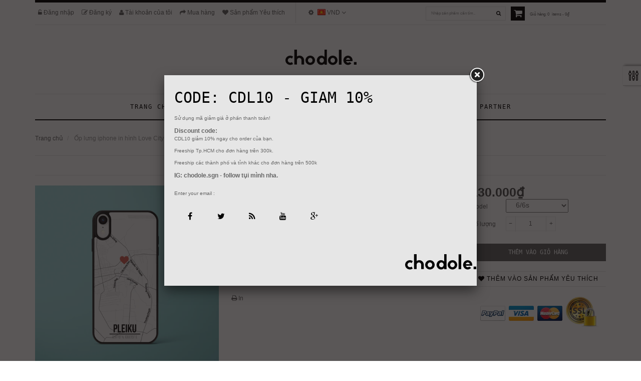

--- FILE ---
content_type: text/html; charset=utf-8
request_url: https://chodole.com/products/p-l-ng-iphone-in-hinh-love-city-vietnam-map-pleiku-d-model-iphone
body_size: 32528
content:
<!doctype html>
<!--[if lt IE 7]><html class="no-js lt-ie9 lt-ie8 lt-ie7" lang="en"> <![endif]-->
<!--[if IE 7]><html class="no-js lt-ie9 lt-ie8" lang="en"> <![endif]-->
<!--[if IE 8]><html class="no-js lt-ie9" lang="en"> <![endif]-->
<!--[if IE 9 ]><html class="ie9 no-js"> <![endif]-->
<!--[if (gt IE 9)|!(IE)]><!--> 
<html class="no-js "> <!--<![endif]-->
    <head>
      
<!-- Facebook Open Graph -->

 <meta name="og:image" content="//chodole.com/cdn/shop/products/pleiku_f5d9d452-e3bc-48f9-8ddd-2f884bd026f4_grande.jpg?v=1582559935//chodole.com/cdn/shop/products/80866836_643941816143144_8051252878838333440_n_0bbh-zf_e4rr-wm_yks1-71_ql1a-np_997a1223-54f1-4c41-b16b-1cf72e1b66cc_grande.jpg?v=1582559937//chodole.com/cdn/shop/products/3_90c31a15-bfe3-4b97-882e-a48e4b274787_grande.jpg?v=1582559938//chodole.com/cdn/shop/products/2_053252e7-7794-450c-8616-95eb4ef3de84_grande.jpg?v=1582559938//chodole.com/cdn/shop/products/80411766_2920223048010873_2868561141775204352_n_pik4-hr_mpxd-ny_zs6d-aq_0xcm-c3_cf91ef17-eaa9-4110-9ce2-a5c18e563179_grande.jpg?v=1582559938//chodole.com/cdn/shop/products/1_31582513-57d5-4c35-a57b-41a707b0f706_grande.jpg?v=1582559938" />


<meta property="og:url" content="https://chodole.com" />
<meta property="og:title" content="chodole: Ốp lưng iphone in hình Love City Vietnam Map - Pleiku (đủ model iphone" />


 <meta name="og:description" content="Ốp lưng điện thoại iPhone  thiết kế hình đơn giản và hoàn toàn phù hợp từng chi tiết nhỏ trên điện thoại.Dễ dàng tháo lắp không làm trầy máy nhờ các thiết kế hở.Chất liệu nhựa nhung cao cấp cho cảm giác như bạn cầm chính cái điện thoại và không cảm giác trơn trượt khi cầm.Chống va đập và ảnh hưởng tuyệt đối.Các dòng iphone case đang có : iphone 6, iphone 7, iphone 6plus, iphone 7 plus, iphone 8 plus, iphoneX, iphone XR, iphone XS max, Iphone 11, iPhone 11pro, iPhone 11Pro Max Thiết kế thời trang với hình in cực cool- Chất liệu cao cấp- Độ bền cao- Bảo vệ thiết bị tối đa- Ốp lưng iPhone  thiết kế hình đơn giản , và hoàn toàn phù hợp từng chi tiết nhỏ trên điện thoại.- Dễ dàng tháo lắp không làm trầy máy nhờ các thiết kế hở.- Chất liệu nhựa  cao cấp cho cảm giác như bạn cầm chính cái điện thoại và không cảm giác trơn trượt khi cầm.- Chống va đập và ảnh hưởng tuyệt đối.Ốp ôm khít, bụi bậm khó vào, vệ sinh dễ dàngKhi bám bẩn có thể dễ dàng lau bằng khăn ướt hoặc xà phòng là sạch ngay, kể cả vết bút máy----Protect your iPhone with a unique phone case featuring wrap around art designed Our Slim Cases are constructed as a one-piece, impact resistant, flexible plastic hard case with an extremely slim profile. Simply snap the case onto your phone for solid protection and direct access to all device features." />



 <meta name="og:type" content="product" />

<!-- End Facebook Open Graph -->
      
<!-- Facebook Pixel Code -->
<script>
!function(f,b,e,v,n,t,s){if(f.fbq)return;n=f.fbq=function(){n.callMethod?
n.callMethod.apply(n,arguments):n.queue.push(arguments)};if(!f._fbq)f._fbq=n;
n.push=n;n.loaded=!0;n.version='2.0';n.queue=[];t=b.createElement(e);t.async=!0;
t.src=v;s=b.getElementsByTagName(e)[0];s.parentNode.insertBefore(t,s)}(window,
document,'script','https://connect.facebook.net/en_US/fbevents.js');

fbq('init', '1656461157934170');
fbq('track', "PageView");</script>
<noscript><img height="1" width="1" style="display:none"
src="https://www.facebook.com/tr?id=1656461157934170&ev=PageView&noscript=1"
/></noscript>
<!-- End Facebook Pixel Code -->
        <meta charset="utf-8">
    	<!-- <meta http-equiv="X-UA-Compatible" content="IE=edge,chrome=1"> -->
        
        <title>
            Ốp lưng iphone in hình Love City Vietnam Map - Pleiku (đủ model iphone &ndash; chodole
        </title>
        
            <meta name="description" content="Ốp lưng điện thoại iPhone  thiết kế hình đơn giản và hoàn toàn phù hợp từng chi tiết nhỏ trên điện thoại. Dễ dàng tháo lắp không làm trầy máy nhờ các thiết kế hở. Chất liệu nhựa nhung cao cấp cho cảm giác như bạn cầm chính cái điện thoại và không cảm giác trơn trượt khi cầm. Chống va đập và ảnh hưởng tuyệt đối. Các dòn">
        
        <!-- Product meta ============================================================= -->
        <!-- /snippets/open-graph-tags.liquid -->


    <meta property="og:type" content="product">
    <meta property="og:title" content="Ốp lưng  iphone in hình Love City Vietnam Map - Pleiku (đủ model iphone)">
    
        <meta property="og:image" content="http://chodole.com/cdn/shop/products/pleiku_f5d9d452-e3bc-48f9-8ddd-2f884bd026f4_grande.jpg?v=1582559935">
        <meta property="og:image:secure_url" content="https://chodole.com/cdn/shop/products/pleiku_f5d9d452-e3bc-48f9-8ddd-2f884bd026f4_grande.jpg?v=1582559935">
    
        <meta property="og:image" content="http://chodole.com/cdn/shop/products/80866836_643941816143144_8051252878838333440_n_0bbh-zf_e4rr-wm_yks1-71_ql1a-np_997a1223-54f1-4c41-b16b-1cf72e1b66cc_grande.jpg?v=1582559937">
        <meta property="og:image:secure_url" content="https://chodole.com/cdn/shop/products/80866836_643941816143144_8051252878838333440_n_0bbh-zf_e4rr-wm_yks1-71_ql1a-np_997a1223-54f1-4c41-b16b-1cf72e1b66cc_grande.jpg?v=1582559937">
    
        <meta property="og:image" content="http://chodole.com/cdn/shop/products/3_90c31a15-bfe3-4b97-882e-a48e4b274787_grande.jpg?v=1582559938">
        <meta property="og:image:secure_url" content="https://chodole.com/cdn/shop/products/3_90c31a15-bfe3-4b97-882e-a48e4b274787_grande.jpg?v=1582559938">
    
    <meta property="og:price:amount" content="130.000">
    <meta property="og:price:currency" content="VND">


    <meta property="og:description" content="Ốp lưng điện thoại iPhone  thiết kế hình đơn giản và hoàn toàn phù hợp từng chi tiết nhỏ trên điện thoại. Dễ dàng tháo lắp không làm trầy máy nhờ các thiết kế hở. Chất liệu nhựa nhung cao cấp cho cảm giác như bạn cầm chính cái điện thoại và không cảm giác trơn trượt khi cầm. Chống va đập và ảnh hưởng tuyệt đối. Các dòn">

<meta property="og:url" content="https://chodole.com/products/p-l-ng-iphone-in-hinh-love-city-vietnam-map-pleiku-d-model-iphone">
<meta property="og:site_name" content="chodole">
        <!-- /snippets/twitter-card.liquid -->



    <meta name="twitter:site" content="@chodole">


    <meta name="twitter:card" content="product">
    <meta name="twitter:title" content="Ốp lưng  iphone in hình Love City Vietnam Map - Pleiku (đủ model iphone)">
    <meta name="twitter:description" content="Ốp lưng điện thoại iPhone  thiết kế hình đơn giản và hoàn toàn phù hợp từng chi tiết nhỏ trên điện thoại. Dễ dàng tháo lắp không làm trầy máy nhờ các thiết kế hở. Chất liệu nhựa nhung cao cấp cho cảm giác như bạn cầm chính cái điện thoại và không cảm giác trơn trượt khi cầm. Chống va đập và ảnh hưởng tuyệt đối. Các dòng iphone case đang có : iphone 6, iphone 7, iphone 6plus, iphone 7 plus, iphone 8 plus, iphoneX, iphone XR, iphone XS max, Iphone 11, iPhone 11pro, iPhone 11Pro Max   Thiết kế thời trang với hình in cực cool - Chất liệu cao cấp - Độ bền cao - Bảo vệ thiết bị tối đa - Ốp lưng iPhone  thiết kế hình đơn giản , và hoàn toàn phù hợp">
    <meta name="twitter:image" content="https://chodole.com/cdn/shop/products/pleiku_f5d9d452-e3bc-48f9-8ddd-2f884bd026f4_medium.jpg?v=1582559935">
    <meta name="twitter:image:width" content="240">
    <meta name="twitter:image:height" content="240">
    <meta name="twitter:label1" content="Price">
    <meta name="twitter:data1" content="130.000 VND">
    
        <meta name="twitter:label2" content="Brand">
        <meta name="twitter:data2" content="chodole">
    


        <!-- Helpers ================================================================== -->
        <link rel="canonical" href="https://chodole.com/products/p-l-ng-iphone-in-hinh-love-city-vietnam-map-pleiku-d-model-iphone">
        <meta name="viewport" content="width=device-width,initial-scale=1">
        <meta name="theme-color" content="#747474">
        <!-- Theme js ================================================================= -->
        <!-- /snippets/oldIE-js.liquid -->


<!--[if lt IE 9]>
<script src="//html5shiv.googlecode.com/svn/trunk/html5.js" type="text/javascript"></script>
<script src="//chodole.com/cdn/shop/t/5/assets/respond.min.js?v=52248677837542619231437066789" type="text/javascript"></script>
<link href="//chodole.com/cdn/shop/t/5/assets/respond-proxy.html" id="respond-proxy" rel="respond-proxy" />
<link href="//chodole.com/search?q=540f20daaa481829440e0d935fcc84a9" id="respond-redirect" rel="respond-redirect" />
<script src="//chodole.com/search?q=540f20daaa481829440e0d935fcc84a9" type="text/javascript"></script>
<![endif]-->


<script src="//ajax.googleapis.com/ajax/libs/jquery/1.11.0/jquery.min.js" type="text/javascript"></script>
<script src="//chodole.com/cdn/shop/t/5/assets/modernizr.min.js?v=137617515274177302221437066789" type="text/javascript"></script>

	<script src="//chodole.com/cdn/shop/t/5/assets/jquery.jqzoom.js?v=64926267292523058701437066788" type="text/javascript"></script>


	<script src="//chodole.com/cdn/shop/t/5/assets/retina.js?v=102288881752923952531437066789" type="text/javascript"></script>


	<script src="//chodole.com/cdn/shop/t/5/assets/countdown.js?v=150123060192443319411437066786" type="text/javascript"></script>
	

<script src="//chodole.com/cdn/shop/t/5/assets/jquery.fancybox.js?v=98388074616830255951437066788" type="text/javascript"></script>
<script src="//chodole.com/cdn/shop/t/5/assets/instafeed.min.js?v=109694167883035091191437066791" type="text/javascript"></script>
<script src="//chodole.com/cdn/shop/t/5/assets/jquery.cookie.js?v=9607349207001725821437066788" type="text/javascript"></script>
<script src="//chodole.com/cdn/shop/t/5/assets/jquery.scrollTo-min.js?v=174562777924800177801437066788" type="text/javascript"></script>
<script src="//chodole.com/cdn/shop/t/5/assets/jquery.serialScroll.js?v=33242011165740809681437066788" type="text/javascript"></script>
<script src="//chodole.com/cdn/shop/t/5/assets/bootstrap.min.js?v=163009872855356781511437066783" type="text/javascript"></script>

<script src="//chodole.com/cdn/shopifycloud/storefront/assets/themes_support/api.jquery-7ab1a3a4.js" type="text/javascript"></script>
<script src="//chodole.com/cdn/shopifycloud/storefront/assets/themes_support/option_selection-b017cd28.js" type="text/javascript"></script>
<script src="//chodole.com/cdn/shop/t/5/assets/global.js?v=14212999297032774181578413025" type="text/javascript"></script>
<script>
	window.money_format = "{{amount_no_decimals_with_comma_separator}} VND";
  	window.shop_currency = "VND";
	window.file_url = "//chodole.com/cdn/shop/files/?v=1719";
  	window.asset_url = "";
</script>
        <!-- Theme css ================================================================ -->
        <link rel="stylesheet" href="//maxcdn.bootstrapcdn.com/font-awesome/4.3.0/css/font-awesome.min.css" />
<link href='//fonts.googleapis.com/css?family=Noticia+Text:400,400italic,700,700italic' rel='stylesheet' type='text/css'>




<link href="//chodole.com/cdn/shop/t/5/assets/fonts.scss.css?v=24390241280931720331737281527" rel="stylesheet" type="text/css" media="all" />





    <link href="//chodole.com/cdn/shop/t/5/assets/ajaxify.scss.css?v=53686374061773340521437066793" rel="stylesheet" type="text/css" media="all" />


	<link href="//chodole.com/cdn/shop/t/5/assets/jquery.jqzoom.css?v=176800494053269935191437066788" rel="stylesheet" type="text/css" media="all" />

<link href="//chodole.com/cdn/shop/t/5/assets/animate.css?v=148895603299277868181437066782" rel="stylesheet" type="text/css" media="all" />
<link href="//chodole.com/cdn/shop/t/5/assets/jquery.fancybox.css?v=89610375720255671161437066788" rel="stylesheet" type="text/css" media="all" />
<link href="//chodole.com/cdn/shop/t/5/assets/owl.carousel.css?v=129297206597519073631437066789" rel="stylesheet" type="text/css" media="all" />
<link href="//chodole.com/cdn/shop/t/5/assets/block-theme.scss.css?v=134149972400037061701696436296" rel="stylesheet" type="text/css" media="all" />
<link href="//chodole.com/cdn/shop/t/5/assets/slideshow.scss.css?v=161712096332716414801594113879" rel="stylesheet" type="text/css" media="all" />
<link href="//chodole.com/cdn/shop/t/5/assets/menu.scss.css?v=125982779632068660461594113879" rel="stylesheet" type="text/css" media="all" />
<link href="//chodole.com/cdn/shop/t/5/assets/product.scss.css?v=153523910887362526301594113879" rel="stylesheet" type="text/css" media="all" />
<link href="//chodole.com/cdn/shop/t/5/assets/contact-form.scss.css?v=88128891198124890121594113879" rel="stylesheet" type="text/css" media="all" />
<link href="//chodole.com/cdn/shop/t/5/assets/blog.scss.css?v=38526635269649988161594113879" rel="stylesheet" type="text/css" media="all" />
<link href="//chodole.com/cdn/shop/t/5/assets/wishlist.scss.css?v=64499288223990225491594113879" rel="stylesheet" type="text/css" media="all" />
<link href="//chodole.com/cdn/shop/t/5/assets/collections.scss.css?v=167985421598600702481696436296" rel="stylesheet" type="text/css" media="all" />
<link href="//chodole.com/cdn/shop/t/5/assets/paneltool.scss.css?v=64350806017133837331594113879" rel="stylesheet" type="text/css" media="all" />
<link href="//chodole.com/cdn/shop/t/5/assets/global.scss.css?v=113605030899099738221594113879" rel="stylesheet" type="text/css" media="all" />
<link href="//chodole.com/cdn/shop/t/5/assets/site_temp.scss.css?v=54159364268912179361696436296" rel="stylesheet" type="text/css" media="all" />
<link href="//chodole.com/cdn/shop/t/5/assets/responsive.scss.css?v=120608214705793303141594113879" rel="stylesheet" type="text/css" media="all" />

	<link href="//chodole.com/cdn/shop/t/5/assets/retina-responsive.css?v=116718286613729519791437066789" rel="stylesheet" type="text/css" media="all" />


        <!-- Header hook for plugins ================================================== -->
        <script>window.performance && window.performance.mark && window.performance.mark('shopify.content_for_header.start');</script><meta name="google-site-verification" content="3m0JZqI3nRP_4bId9Q34oPLZtlBLaCDGkS3YK9FSHjw">
<meta id="shopify-digital-wallet" name="shopify-digital-wallet" content="/6561573/digital_wallets/dialog">
<link rel="alternate" hreflang="x-default" href="https://chodole.com/products/p-l-ng-iphone-in-hinh-love-city-vietnam-map-pleiku-d-model-iphone">
<link rel="alternate" hreflang="vi" href="https://chodole.com/products/p-l-ng-iphone-in-hinh-love-city-vietnam-map-pleiku-d-model-iphone">
<link rel="alternate" hreflang="en" href="https://chodole.com/en/products/p-l-ng-iphone-in-hinh-love-city-vietnam-map-pleiku-d-model-iphone">
<link rel="alternate" type="application/json+oembed" href="https://chodole.com/products/p-l-ng-iphone-in-hinh-love-city-vietnam-map-pleiku-d-model-iphone.oembed">
<script async="async" src="/checkouts/internal/preloads.js?locale=vi-VN"></script>
<script id="shopify-features" type="application/json">{"accessToken":"74cc54ea1a139d78de1a445fdbdd92dc","betas":["rich-media-storefront-analytics"],"domain":"chodole.com","predictiveSearch":true,"shopId":6561573,"locale":"vi"}</script>
<script>var Shopify = Shopify || {};
Shopify.shop = "chodole.myshopify.com";
Shopify.locale = "vi";
Shopify.currency = {"active":"VND","rate":"1.0"};
Shopify.country = "VN";
Shopify.theme = {"name":"ap-fashion-store","id":48814211,"schema_name":null,"schema_version":null,"theme_store_id":null,"role":"main"};
Shopify.theme.handle = "null";
Shopify.theme.style = {"id":null,"handle":null};
Shopify.cdnHost = "chodole.com/cdn";
Shopify.routes = Shopify.routes || {};
Shopify.routes.root = "/";</script>
<script type="module">!function(o){(o.Shopify=o.Shopify||{}).modules=!0}(window);</script>
<script>!function(o){function n(){var o=[];function n(){o.push(Array.prototype.slice.apply(arguments))}return n.q=o,n}var t=o.Shopify=o.Shopify||{};t.loadFeatures=n(),t.autoloadFeatures=n()}(window);</script>
<script id="shop-js-analytics" type="application/json">{"pageType":"product"}</script>
<script defer="defer" async type="module" src="//chodole.com/cdn/shopifycloud/shop-js/modules/v2/client.init-shop-cart-sync_PcSgUb3d.vi.esm.js"></script>
<script defer="defer" async type="module" src="//chodole.com/cdn/shopifycloud/shop-js/modules/v2/chunk.common_BEIMfMj-.esm.js"></script>
<script defer="defer" async type="module" src="//chodole.com/cdn/shopifycloud/shop-js/modules/v2/chunk.modal_0vMIUFof.esm.js"></script>
<script type="module">
  await import("//chodole.com/cdn/shopifycloud/shop-js/modules/v2/client.init-shop-cart-sync_PcSgUb3d.vi.esm.js");
await import("//chodole.com/cdn/shopifycloud/shop-js/modules/v2/chunk.common_BEIMfMj-.esm.js");
await import("//chodole.com/cdn/shopifycloud/shop-js/modules/v2/chunk.modal_0vMIUFof.esm.js");

  window.Shopify.SignInWithShop?.initShopCartSync?.({"fedCMEnabled":true,"windoidEnabled":true});

</script>
<script>(function() {
  var isLoaded = false;
  function asyncLoad() {
    if (isLoaded) return;
    isLoaded = true;
    var urls = ["https:\/\/a.mailmunch.co\/widgets\/site-840807-56221503ccc0eba3c086790bb33582682df1d64b.js?shop=chodole.myshopify.com","https:\/\/chimpstatic.com\/mcjs-connected\/js\/users\/f2a24ba0313c401edddd2ea7d\/f0bc204f49d7b84a85420e3c4.js?shop=chodole.myshopify.com"];
    for (var i = 0; i < urls.length; i++) {
      var s = document.createElement('script');
      s.type = 'text/javascript';
      s.async = true;
      s.src = urls[i];
      var x = document.getElementsByTagName('script')[0];
      x.parentNode.insertBefore(s, x);
    }
  };
  if(window.attachEvent) {
    window.attachEvent('onload', asyncLoad);
  } else {
    window.addEventListener('load', asyncLoad, false);
  }
})();</script>
<script id="__st">var __st={"a":6561573,"offset":25200,"reqid":"15642f94-9558-426a-aad1-3e7b3dc551e1-1769577456","pageurl":"chodole.com\/products\/p-l-ng-iphone-in-hinh-love-city-vietnam-map-pleiku-d-model-iphone","u":"6e1f71e259b8","p":"product","rtyp":"product","rid":4595159531652};</script>
<script>window.ShopifyPaypalV4VisibilityTracking = true;</script>
<script id="captcha-bootstrap">!function(){'use strict';const t='contact',e='account',n='new_comment',o=[[t,t],['blogs',n],['comments',n],[t,'customer']],c=[[e,'customer_login'],[e,'guest_login'],[e,'recover_customer_password'],[e,'create_customer']],r=t=>t.map((([t,e])=>`form[action*='/${t}']:not([data-nocaptcha='true']) input[name='form_type'][value='${e}']`)).join(','),a=t=>()=>t?[...document.querySelectorAll(t)].map((t=>t.form)):[];function s(){const t=[...o],e=r(t);return a(e)}const i='password',u='form_key',d=['recaptcha-v3-token','g-recaptcha-response','h-captcha-response',i],f=()=>{try{return window.sessionStorage}catch{return}},m='__shopify_v',_=t=>t.elements[u];function p(t,e,n=!1){try{const o=window.sessionStorage,c=JSON.parse(o.getItem(e)),{data:r}=function(t){const{data:e,action:n}=t;return t[m]||n?{data:e,action:n}:{data:t,action:n}}(c);for(const[e,n]of Object.entries(r))t.elements[e]&&(t.elements[e].value=n);n&&o.removeItem(e)}catch(o){console.error('form repopulation failed',{error:o})}}const l='form_type',E='cptcha';function T(t){t.dataset[E]=!0}const w=window,h=w.document,L='Shopify',v='ce_forms',y='captcha';let A=!1;((t,e)=>{const n=(g='f06e6c50-85a8-45c8-87d0-21a2b65856fe',I='https://cdn.shopify.com/shopifycloud/storefront-forms-hcaptcha/ce_storefront_forms_captcha_hcaptcha.v1.5.2.iife.js',D={infoText:'Được hCaptcha bảo vệ',privacyText:'Quyền riêng tư',termsText:'Điều khoản'},(t,e,n)=>{const o=w[L][v],c=o.bindForm;if(c)return c(t,g,e,D).then(n);var r;o.q.push([[t,g,e,D],n]),r=I,A||(h.body.append(Object.assign(h.createElement('script'),{id:'captcha-provider',async:!0,src:r})),A=!0)});var g,I,D;w[L]=w[L]||{},w[L][v]=w[L][v]||{},w[L][v].q=[],w[L][y]=w[L][y]||{},w[L][y].protect=function(t,e){n(t,void 0,e),T(t)},Object.freeze(w[L][y]),function(t,e,n,w,h,L){const[v,y,A,g]=function(t,e,n){const i=e?o:[],u=t?c:[],d=[...i,...u],f=r(d),m=r(i),_=r(d.filter((([t,e])=>n.includes(e))));return[a(f),a(m),a(_),s()]}(w,h,L),I=t=>{const e=t.target;return e instanceof HTMLFormElement?e:e&&e.form},D=t=>v().includes(t);t.addEventListener('submit',(t=>{const e=I(t);if(!e)return;const n=D(e)&&!e.dataset.hcaptchaBound&&!e.dataset.recaptchaBound,o=_(e),c=g().includes(e)&&(!o||!o.value);(n||c)&&t.preventDefault(),c&&!n&&(function(t){try{if(!f())return;!function(t){const e=f();if(!e)return;const n=_(t);if(!n)return;const o=n.value;o&&e.removeItem(o)}(t);const e=Array.from(Array(32),(()=>Math.random().toString(36)[2])).join('');!function(t,e){_(t)||t.append(Object.assign(document.createElement('input'),{type:'hidden',name:u})),t.elements[u].value=e}(t,e),function(t,e){const n=f();if(!n)return;const o=[...t.querySelectorAll(`input[type='${i}']`)].map((({name:t})=>t)),c=[...d,...o],r={};for(const[a,s]of new FormData(t).entries())c.includes(a)||(r[a]=s);n.setItem(e,JSON.stringify({[m]:1,action:t.action,data:r}))}(t,e)}catch(e){console.error('failed to persist form',e)}}(e),e.submit())}));const S=(t,e)=>{t&&!t.dataset[E]&&(n(t,e.some((e=>e===t))),T(t))};for(const o of['focusin','change'])t.addEventListener(o,(t=>{const e=I(t);D(e)&&S(e,y())}));const B=e.get('form_key'),M=e.get(l),P=B&&M;t.addEventListener('DOMContentLoaded',(()=>{const t=y();if(P)for(const e of t)e.elements[l].value===M&&p(e,B);[...new Set([...A(),...v().filter((t=>'true'===t.dataset.shopifyCaptcha))])].forEach((e=>S(e,t)))}))}(h,new URLSearchParams(w.location.search),n,t,e,['guest_login'])})(!0,!0)}();</script>
<script integrity="sha256-4kQ18oKyAcykRKYeNunJcIwy7WH5gtpwJnB7kiuLZ1E=" data-source-attribution="shopify.loadfeatures" defer="defer" src="//chodole.com/cdn/shopifycloud/storefront/assets/storefront/load_feature-a0a9edcb.js" crossorigin="anonymous"></script>
<script data-source-attribution="shopify.dynamic_checkout.dynamic.init">var Shopify=Shopify||{};Shopify.PaymentButton=Shopify.PaymentButton||{isStorefrontPortableWallets:!0,init:function(){window.Shopify.PaymentButton.init=function(){};var t=document.createElement("script");t.src="https://chodole.com/cdn/shopifycloud/portable-wallets/latest/portable-wallets.vi.js",t.type="module",document.head.appendChild(t)}};
</script>
<script data-source-attribution="shopify.dynamic_checkout.buyer_consent">
  function portableWalletsHideBuyerConsent(e){var t=document.getElementById("shopify-buyer-consent"),n=document.getElementById("shopify-subscription-policy-button");t&&n&&(t.classList.add("hidden"),t.setAttribute("aria-hidden","true"),n.removeEventListener("click",e))}function portableWalletsShowBuyerConsent(e){var t=document.getElementById("shopify-buyer-consent"),n=document.getElementById("shopify-subscription-policy-button");t&&n&&(t.classList.remove("hidden"),t.removeAttribute("aria-hidden"),n.addEventListener("click",e))}window.Shopify?.PaymentButton&&(window.Shopify.PaymentButton.hideBuyerConsent=portableWalletsHideBuyerConsent,window.Shopify.PaymentButton.showBuyerConsent=portableWalletsShowBuyerConsent);
</script>
<script data-source-attribution="shopify.dynamic_checkout.cart.bootstrap">document.addEventListener("DOMContentLoaded",(function(){function t(){return document.querySelector("shopify-accelerated-checkout-cart, shopify-accelerated-checkout")}if(t())Shopify.PaymentButton.init();else{new MutationObserver((function(e,n){t()&&(Shopify.PaymentButton.init(),n.disconnect())})).observe(document.body,{childList:!0,subtree:!0})}}));
</script>

<script>window.performance && window.performance.mark && window.performance.mark('shopify.content_for_header.end');</script>
      
      <script>
  (function(i,s,o,g,r,a,m){i['GoogleAnalyticsObject']=r;i[r]=i[r]||function(){
  (i[r].q=i[r].q||[]).push(arguments)},i[r].l=1*new Date();a=s.createElement(o),
  m=s.getElementsByTagName(o)[0];a.async=1;a.src=g;m.parentNode.insertBefore(a,m)
  })(window,document,'script','//www.google-analytics.com/analytics.js','ga');

  ga('create', 'UA-66386332-1', 'auto');
  ga('send', 'pageview');

</script>
     
    <link href="https://monorail-edge.shopifysvc.com" rel="dns-prefetch">
<script>(function(){if ("sendBeacon" in navigator && "performance" in window) {try {var session_token_from_headers = performance.getEntriesByType('navigation')[0].serverTiming.find(x => x.name == '_s').description;} catch {var session_token_from_headers = undefined;}var session_cookie_matches = document.cookie.match(/_shopify_s=([^;]*)/);var session_token_from_cookie = session_cookie_matches && session_cookie_matches.length === 2 ? session_cookie_matches[1] : "";var session_token = session_token_from_headers || session_token_from_cookie || "";function handle_abandonment_event(e) {var entries = performance.getEntries().filter(function(entry) {return /monorail-edge.shopifysvc.com/.test(entry.name);});if (!window.abandonment_tracked && entries.length === 0) {window.abandonment_tracked = true;var currentMs = Date.now();var navigation_start = performance.timing.navigationStart;var payload = {shop_id: 6561573,url: window.location.href,navigation_start,duration: currentMs - navigation_start,session_token,page_type: "product"};window.navigator.sendBeacon("https://monorail-edge.shopifysvc.com/v1/produce", JSON.stringify({schema_id: "online_store_buyer_site_abandonment/1.1",payload: payload,metadata: {event_created_at_ms: currentMs,event_sent_at_ms: currentMs}}));}}window.addEventListener('pagehide', handle_abandonment_event);}}());</script>
<script id="web-pixels-manager-setup">(function e(e,d,r,n,o){if(void 0===o&&(o={}),!Boolean(null===(a=null===(i=window.Shopify)||void 0===i?void 0:i.analytics)||void 0===a?void 0:a.replayQueue)){var i,a;window.Shopify=window.Shopify||{};var t=window.Shopify;t.analytics=t.analytics||{};var s=t.analytics;s.replayQueue=[],s.publish=function(e,d,r){return s.replayQueue.push([e,d,r]),!0};try{self.performance.mark("wpm:start")}catch(e){}var l=function(){var e={modern:/Edge?\/(1{2}[4-9]|1[2-9]\d|[2-9]\d{2}|\d{4,})\.\d+(\.\d+|)|Firefox\/(1{2}[4-9]|1[2-9]\d|[2-9]\d{2}|\d{4,})\.\d+(\.\d+|)|Chrom(ium|e)\/(9{2}|\d{3,})\.\d+(\.\d+|)|(Maci|X1{2}).+ Version\/(15\.\d+|(1[6-9]|[2-9]\d|\d{3,})\.\d+)([,.]\d+|)( \(\w+\)|)( Mobile\/\w+|) Safari\/|Chrome.+OPR\/(9{2}|\d{3,})\.\d+\.\d+|(CPU[ +]OS|iPhone[ +]OS|CPU[ +]iPhone|CPU IPhone OS|CPU iPad OS)[ +]+(15[._]\d+|(1[6-9]|[2-9]\d|\d{3,})[._]\d+)([._]\d+|)|Android:?[ /-](13[3-9]|1[4-9]\d|[2-9]\d{2}|\d{4,})(\.\d+|)(\.\d+|)|Android.+Firefox\/(13[5-9]|1[4-9]\d|[2-9]\d{2}|\d{4,})\.\d+(\.\d+|)|Android.+Chrom(ium|e)\/(13[3-9]|1[4-9]\d|[2-9]\d{2}|\d{4,})\.\d+(\.\d+|)|SamsungBrowser\/([2-9]\d|\d{3,})\.\d+/,legacy:/Edge?\/(1[6-9]|[2-9]\d|\d{3,})\.\d+(\.\d+|)|Firefox\/(5[4-9]|[6-9]\d|\d{3,})\.\d+(\.\d+|)|Chrom(ium|e)\/(5[1-9]|[6-9]\d|\d{3,})\.\d+(\.\d+|)([\d.]+$|.*Safari\/(?![\d.]+ Edge\/[\d.]+$))|(Maci|X1{2}).+ Version\/(10\.\d+|(1[1-9]|[2-9]\d|\d{3,})\.\d+)([,.]\d+|)( \(\w+\)|)( Mobile\/\w+|) Safari\/|Chrome.+OPR\/(3[89]|[4-9]\d|\d{3,})\.\d+\.\d+|(CPU[ +]OS|iPhone[ +]OS|CPU[ +]iPhone|CPU IPhone OS|CPU iPad OS)[ +]+(10[._]\d+|(1[1-9]|[2-9]\d|\d{3,})[._]\d+)([._]\d+|)|Android:?[ /-](13[3-9]|1[4-9]\d|[2-9]\d{2}|\d{4,})(\.\d+|)(\.\d+|)|Mobile Safari.+OPR\/([89]\d|\d{3,})\.\d+\.\d+|Android.+Firefox\/(13[5-9]|1[4-9]\d|[2-9]\d{2}|\d{4,})\.\d+(\.\d+|)|Android.+Chrom(ium|e)\/(13[3-9]|1[4-9]\d|[2-9]\d{2}|\d{4,})\.\d+(\.\d+|)|Android.+(UC? ?Browser|UCWEB|U3)[ /]?(15\.([5-9]|\d{2,})|(1[6-9]|[2-9]\d|\d{3,})\.\d+)\.\d+|SamsungBrowser\/(5\.\d+|([6-9]|\d{2,})\.\d+)|Android.+MQ{2}Browser\/(14(\.(9|\d{2,})|)|(1[5-9]|[2-9]\d|\d{3,})(\.\d+|))(\.\d+|)|K[Aa][Ii]OS\/(3\.\d+|([4-9]|\d{2,})\.\d+)(\.\d+|)/},d=e.modern,r=e.legacy,n=navigator.userAgent;return n.match(d)?"modern":n.match(r)?"legacy":"unknown"}(),u="modern"===l?"modern":"legacy",c=(null!=n?n:{modern:"",legacy:""})[u],f=function(e){return[e.baseUrl,"/wpm","/b",e.hashVersion,"modern"===e.buildTarget?"m":"l",".js"].join("")}({baseUrl:d,hashVersion:r,buildTarget:u}),m=function(e){var d=e.version,r=e.bundleTarget,n=e.surface,o=e.pageUrl,i=e.monorailEndpoint;return{emit:function(e){var a=e.status,t=e.errorMsg,s=(new Date).getTime(),l=JSON.stringify({metadata:{event_sent_at_ms:s},events:[{schema_id:"web_pixels_manager_load/3.1",payload:{version:d,bundle_target:r,page_url:o,status:a,surface:n,error_msg:t},metadata:{event_created_at_ms:s}}]});if(!i)return console&&console.warn&&console.warn("[Web Pixels Manager] No Monorail endpoint provided, skipping logging."),!1;try{return self.navigator.sendBeacon.bind(self.navigator)(i,l)}catch(e){}var u=new XMLHttpRequest;try{return u.open("POST",i,!0),u.setRequestHeader("Content-Type","text/plain"),u.send(l),!0}catch(e){return console&&console.warn&&console.warn("[Web Pixels Manager] Got an unhandled error while logging to Monorail."),!1}}}}({version:r,bundleTarget:l,surface:e.surface,pageUrl:self.location.href,monorailEndpoint:e.monorailEndpoint});try{o.browserTarget=l,function(e){var d=e.src,r=e.async,n=void 0===r||r,o=e.onload,i=e.onerror,a=e.sri,t=e.scriptDataAttributes,s=void 0===t?{}:t,l=document.createElement("script"),u=document.querySelector("head"),c=document.querySelector("body");if(l.async=n,l.src=d,a&&(l.integrity=a,l.crossOrigin="anonymous"),s)for(var f in s)if(Object.prototype.hasOwnProperty.call(s,f))try{l.dataset[f]=s[f]}catch(e){}if(o&&l.addEventListener("load",o),i&&l.addEventListener("error",i),u)u.appendChild(l);else{if(!c)throw new Error("Did not find a head or body element to append the script");c.appendChild(l)}}({src:f,async:!0,onload:function(){if(!function(){var e,d;return Boolean(null===(d=null===(e=window.Shopify)||void 0===e?void 0:e.analytics)||void 0===d?void 0:d.initialized)}()){var d=window.webPixelsManager.init(e)||void 0;if(d){var r=window.Shopify.analytics;r.replayQueue.forEach((function(e){var r=e[0],n=e[1],o=e[2];d.publishCustomEvent(r,n,o)})),r.replayQueue=[],r.publish=d.publishCustomEvent,r.visitor=d.visitor,r.initialized=!0}}},onerror:function(){return m.emit({status:"failed",errorMsg:"".concat(f," has failed to load")})},sri:function(e){var d=/^sha384-[A-Za-z0-9+/=]+$/;return"string"==typeof e&&d.test(e)}(c)?c:"",scriptDataAttributes:o}),m.emit({status:"loading"})}catch(e){m.emit({status:"failed",errorMsg:(null==e?void 0:e.message)||"Unknown error"})}}})({shopId: 6561573,storefrontBaseUrl: "https://chodole.com",extensionsBaseUrl: "https://extensions.shopifycdn.com/cdn/shopifycloud/web-pixels-manager",monorailEndpoint: "https://monorail-edge.shopifysvc.com/unstable/produce_batch",surface: "storefront-renderer",enabledBetaFlags: ["2dca8a86"],webPixelsConfigList: [{"id":"479854828","configuration":"{\"config\":\"{\\\"pixel_id\\\":\\\"AW-898255392\\\",\\\"target_country\\\":\\\"VN\\\",\\\"gtag_events\\\":[{\\\"type\\\":\\\"search\\\",\\\"action_label\\\":\\\"AW-898255392\\\/J4BICNfmvsgBEKCUqawD\\\"},{\\\"type\\\":\\\"begin_checkout\\\",\\\"action_label\\\":\\\"AW-898255392\\\/waWkCNTmvsgBEKCUqawD\\\"},{\\\"type\\\":\\\"view_item\\\",\\\"action_label\\\":[\\\"AW-898255392\\\/NlxACM7mvsgBEKCUqawD\\\",\\\"MC-YL9E3LZ33W\\\"]},{\\\"type\\\":\\\"purchase\\\",\\\"action_label\\\":[\\\"AW-898255392\\\/l-6vCMvmvsgBEKCUqawD\\\",\\\"MC-YL9E3LZ33W\\\"]},{\\\"type\\\":\\\"page_view\\\",\\\"action_label\\\":[\\\"AW-898255392\\\/m7wdCMjmvsgBEKCUqawD\\\",\\\"MC-YL9E3LZ33W\\\"]},{\\\"type\\\":\\\"add_payment_info\\\",\\\"action_label\\\":\\\"AW-898255392\\\/H6TYCNrmvsgBEKCUqawD\\\"},{\\\"type\\\":\\\"add_to_cart\\\",\\\"action_label\\\":\\\"AW-898255392\\\/OF2-CNHmvsgBEKCUqawD\\\"}],\\\"enable_monitoring_mode\\\":false}\"}","eventPayloadVersion":"v1","runtimeContext":"OPEN","scriptVersion":"b2a88bafab3e21179ed38636efcd8a93","type":"APP","apiClientId":1780363,"privacyPurposes":[],"dataSharingAdjustments":{"protectedCustomerApprovalScopes":["read_customer_address","read_customer_email","read_customer_name","read_customer_personal_data","read_customer_phone"]}},{"id":"66126060","eventPayloadVersion":"v1","runtimeContext":"LAX","scriptVersion":"1","type":"CUSTOM","privacyPurposes":["MARKETING"],"name":"Meta pixel (migrated)"},{"id":"84967660","eventPayloadVersion":"v1","runtimeContext":"LAX","scriptVersion":"1","type":"CUSTOM","privacyPurposes":["ANALYTICS"],"name":"Google Analytics tag (migrated)"},{"id":"shopify-app-pixel","configuration":"{}","eventPayloadVersion":"v1","runtimeContext":"STRICT","scriptVersion":"0450","apiClientId":"shopify-pixel","type":"APP","privacyPurposes":["ANALYTICS","MARKETING"]},{"id":"shopify-custom-pixel","eventPayloadVersion":"v1","runtimeContext":"LAX","scriptVersion":"0450","apiClientId":"shopify-pixel","type":"CUSTOM","privacyPurposes":["ANALYTICS","MARKETING"]}],isMerchantRequest: false,initData: {"shop":{"name":"chodole","paymentSettings":{"currencyCode":"VND"},"myshopifyDomain":"chodole.myshopify.com","countryCode":"VN","storefrontUrl":"https:\/\/chodole.com"},"customer":null,"cart":null,"checkout":null,"productVariants":[{"price":{"amount":130000.0,"currencyCode":"VND"},"product":{"title":"Ốp lưng  iphone in hình Love City Vietnam Map - Pleiku (đủ model iphone)","vendor":"chodole","id":"4595159531652","untranslatedTitle":"Ốp lưng  iphone in hình Love City Vietnam Map - Pleiku (đủ model iphone)","url":"\/products\/p-l-ng-iphone-in-hinh-love-city-vietnam-map-pleiku-d-model-iphone","type":""},"id":"32367562817668","image":{"src":"\/\/chodole.com\/cdn\/shop\/products\/pleiku_f5d9d452-e3bc-48f9-8ddd-2f884bd026f4.jpg?v=1582559935"},"sku":"","title":"6\/6s","untranslatedTitle":"6\/6s"},{"price":{"amount":130000.0,"currencyCode":"VND"},"product":{"title":"Ốp lưng  iphone in hình Love City Vietnam Map - Pleiku (đủ model iphone)","vendor":"chodole","id":"4595159531652","untranslatedTitle":"Ốp lưng  iphone in hình Love City Vietnam Map - Pleiku (đủ model iphone)","url":"\/products\/p-l-ng-iphone-in-hinh-love-city-vietnam-map-pleiku-d-model-iphone","type":""},"id":"32367562850436","image":{"src":"\/\/chodole.com\/cdn\/shop\/products\/pleiku_f5d9d452-e3bc-48f9-8ddd-2f884bd026f4.jpg?v=1582559935"},"sku":"","title":"7","untranslatedTitle":"7"},{"price":{"amount":130000.0,"currencyCode":"VND"},"product":{"title":"Ốp lưng  iphone in hình Love City Vietnam Map - Pleiku (đủ model iphone)","vendor":"chodole","id":"4595159531652","untranslatedTitle":"Ốp lưng  iphone in hình Love City Vietnam Map - Pleiku (đủ model iphone)","url":"\/products\/p-l-ng-iphone-in-hinh-love-city-vietnam-map-pleiku-d-model-iphone","type":""},"id":"32367562883204","image":{"src":"\/\/chodole.com\/cdn\/shop\/products\/pleiku_f5d9d452-e3bc-48f9-8ddd-2f884bd026f4.jpg?v=1582559935"},"sku":"","title":"6plus","untranslatedTitle":"6plus"},{"price":{"amount":130000.0,"currencyCode":"VND"},"product":{"title":"Ốp lưng  iphone in hình Love City Vietnam Map - Pleiku (đủ model iphone)","vendor":"chodole","id":"4595159531652","untranslatedTitle":"Ốp lưng  iphone in hình Love City Vietnam Map - Pleiku (đủ model iphone)","url":"\/products\/p-l-ng-iphone-in-hinh-love-city-vietnam-map-pleiku-d-model-iphone","type":""},"id":"32367562948740","image":{"src":"\/\/chodole.com\/cdn\/shop\/products\/pleiku_f5d9d452-e3bc-48f9-8ddd-2f884bd026f4.jpg?v=1582559935"},"sku":"","title":"7plus","untranslatedTitle":"7plus"},{"price":{"amount":130000.0,"currencyCode":"VND"},"product":{"title":"Ốp lưng  iphone in hình Love City Vietnam Map - Pleiku (đủ model iphone)","vendor":"chodole","id":"4595159531652","untranslatedTitle":"Ốp lưng  iphone in hình Love City Vietnam Map - Pleiku (đủ model iphone)","url":"\/products\/p-l-ng-iphone-in-hinh-love-city-vietnam-map-pleiku-d-model-iphone","type":""},"id":"32367562981508","image":{"src":"\/\/chodole.com\/cdn\/shop\/products\/pleiku_f5d9d452-e3bc-48f9-8ddd-2f884bd026f4.jpg?v=1582559935"},"sku":"","title":"8plus","untranslatedTitle":"8plus"},{"price":{"amount":130000.0,"currencyCode":"VND"},"product":{"title":"Ốp lưng  iphone in hình Love City Vietnam Map - Pleiku (đủ model iphone)","vendor":"chodole","id":"4595159531652","untranslatedTitle":"Ốp lưng  iphone in hình Love City Vietnam Map - Pleiku (đủ model iphone)","url":"\/products\/p-l-ng-iphone-in-hinh-love-city-vietnam-map-pleiku-d-model-iphone","type":""},"id":"32367563014276","image":{"src":"\/\/chodole.com\/cdn\/shop\/products\/pleiku_f5d9d452-e3bc-48f9-8ddd-2f884bd026f4.jpg?v=1582559935"},"sku":"","title":"X","untranslatedTitle":"X"},{"price":{"amount":130000.0,"currencyCode":"VND"},"product":{"title":"Ốp lưng  iphone in hình Love City Vietnam Map - Pleiku (đủ model iphone)","vendor":"chodole","id":"4595159531652","untranslatedTitle":"Ốp lưng  iphone in hình Love City Vietnam Map - Pleiku (đủ model iphone)","url":"\/products\/p-l-ng-iphone-in-hinh-love-city-vietnam-map-pleiku-d-model-iphone","type":""},"id":"32367563047044","image":{"src":"\/\/chodole.com\/cdn\/shop\/products\/pleiku_f5d9d452-e3bc-48f9-8ddd-2f884bd026f4.jpg?v=1582559935"},"sku":"","title":"XR","untranslatedTitle":"XR"},{"price":{"amount":130000.0,"currencyCode":"VND"},"product":{"title":"Ốp lưng  iphone in hình Love City Vietnam Map - Pleiku (đủ model iphone)","vendor":"chodole","id":"4595159531652","untranslatedTitle":"Ốp lưng  iphone in hình Love City Vietnam Map - Pleiku (đủ model iphone)","url":"\/products\/p-l-ng-iphone-in-hinh-love-city-vietnam-map-pleiku-d-model-iphone","type":""},"id":"32367563112580","image":{"src":"\/\/chodole.com\/cdn\/shop\/products\/pleiku_f5d9d452-e3bc-48f9-8ddd-2f884bd026f4.jpg?v=1582559935"},"sku":"","title":"XS Max","untranslatedTitle":"XS Max"},{"price":{"amount":130000.0,"currencyCode":"VND"},"product":{"title":"Ốp lưng  iphone in hình Love City Vietnam Map - Pleiku (đủ model iphone)","vendor":"chodole","id":"4595159531652","untranslatedTitle":"Ốp lưng  iphone in hình Love City Vietnam Map - Pleiku (đủ model iphone)","url":"\/products\/p-l-ng-iphone-in-hinh-love-city-vietnam-map-pleiku-d-model-iphone","type":""},"id":"32367563145348","image":{"src":"\/\/chodole.com\/cdn\/shop\/products\/pleiku_f5d9d452-e3bc-48f9-8ddd-2f884bd026f4.jpg?v=1582559935"},"sku":"","title":"11","untranslatedTitle":"11"},{"price":{"amount":130000.0,"currencyCode":"VND"},"product":{"title":"Ốp lưng  iphone in hình Love City Vietnam Map - Pleiku (đủ model iphone)","vendor":"chodole","id":"4595159531652","untranslatedTitle":"Ốp lưng  iphone in hình Love City Vietnam Map - Pleiku (đủ model iphone)","url":"\/products\/p-l-ng-iphone-in-hinh-love-city-vietnam-map-pleiku-d-model-iphone","type":""},"id":"32367563178116","image":{"src":"\/\/chodole.com\/cdn\/shop\/products\/pleiku_f5d9d452-e3bc-48f9-8ddd-2f884bd026f4.jpg?v=1582559935"},"sku":"","title":"11 Pro","untranslatedTitle":"11 Pro"},{"price":{"amount":130000.0,"currencyCode":"VND"},"product":{"title":"Ốp lưng  iphone in hình Love City Vietnam Map - Pleiku (đủ model iphone)","vendor":"chodole","id":"4595159531652","untranslatedTitle":"Ốp lưng  iphone in hình Love City Vietnam Map - Pleiku (đủ model iphone)","url":"\/products\/p-l-ng-iphone-in-hinh-love-city-vietnam-map-pleiku-d-model-iphone","type":""},"id":"32367563210884","image":{"src":"\/\/chodole.com\/cdn\/shop\/products\/pleiku_f5d9d452-e3bc-48f9-8ddd-2f884bd026f4.jpg?v=1582559935"},"sku":"","title":"11 Pro Max","untranslatedTitle":"11 Pro Max"}],"purchasingCompany":null},},"https://chodole.com/cdn","fcfee988w5aeb613cpc8e4bc33m6693e112",{"modern":"","legacy":""},{"shopId":"6561573","storefrontBaseUrl":"https:\/\/chodole.com","extensionBaseUrl":"https:\/\/extensions.shopifycdn.com\/cdn\/shopifycloud\/web-pixels-manager","surface":"storefront-renderer","enabledBetaFlags":"[\"2dca8a86\"]","isMerchantRequest":"false","hashVersion":"fcfee988w5aeb613cpc8e4bc33m6693e112","publish":"custom","events":"[[\"page_viewed\",{}],[\"product_viewed\",{\"productVariant\":{\"price\":{\"amount\":130000.0,\"currencyCode\":\"VND\"},\"product\":{\"title\":\"Ốp lưng  iphone in hình Love City Vietnam Map - Pleiku (đủ model iphone)\",\"vendor\":\"chodole\",\"id\":\"4595159531652\",\"untranslatedTitle\":\"Ốp lưng  iphone in hình Love City Vietnam Map - Pleiku (đủ model iphone)\",\"url\":\"\/products\/p-l-ng-iphone-in-hinh-love-city-vietnam-map-pleiku-d-model-iphone\",\"type\":\"\"},\"id\":\"32367562817668\",\"image\":{\"src\":\"\/\/chodole.com\/cdn\/shop\/products\/pleiku_f5d9d452-e3bc-48f9-8ddd-2f884bd026f4.jpg?v=1582559935\"},\"sku\":\"\",\"title\":\"6\/6s\",\"untranslatedTitle\":\"6\/6s\"}}]]"});</script><script>
  window.ShopifyAnalytics = window.ShopifyAnalytics || {};
  window.ShopifyAnalytics.meta = window.ShopifyAnalytics.meta || {};
  window.ShopifyAnalytics.meta.currency = 'VND';
  var meta = {"product":{"id":4595159531652,"gid":"gid:\/\/shopify\/Product\/4595159531652","vendor":"chodole","type":"","handle":"p-l-ng-iphone-in-hinh-love-city-vietnam-map-pleiku-d-model-iphone","variants":[{"id":32367562817668,"price":13000000,"name":"Ốp lưng  iphone in hình Love City Vietnam Map - Pleiku (đủ model iphone) - 6\/6s","public_title":"6\/6s","sku":""},{"id":32367562850436,"price":13000000,"name":"Ốp lưng  iphone in hình Love City Vietnam Map - Pleiku (đủ model iphone) - 7","public_title":"7","sku":""},{"id":32367562883204,"price":13000000,"name":"Ốp lưng  iphone in hình Love City Vietnam Map - Pleiku (đủ model iphone) - 6plus","public_title":"6plus","sku":""},{"id":32367562948740,"price":13000000,"name":"Ốp lưng  iphone in hình Love City Vietnam Map - Pleiku (đủ model iphone) - 7plus","public_title":"7plus","sku":""},{"id":32367562981508,"price":13000000,"name":"Ốp lưng  iphone in hình Love City Vietnam Map - Pleiku (đủ model iphone) - 8plus","public_title":"8plus","sku":""},{"id":32367563014276,"price":13000000,"name":"Ốp lưng  iphone in hình Love City Vietnam Map - Pleiku (đủ model iphone) - X","public_title":"X","sku":""},{"id":32367563047044,"price":13000000,"name":"Ốp lưng  iphone in hình Love City Vietnam Map - Pleiku (đủ model iphone) - XR","public_title":"XR","sku":""},{"id":32367563112580,"price":13000000,"name":"Ốp lưng  iphone in hình Love City Vietnam Map - Pleiku (đủ model iphone) - XS Max","public_title":"XS Max","sku":""},{"id":32367563145348,"price":13000000,"name":"Ốp lưng  iphone in hình Love City Vietnam Map - Pleiku (đủ model iphone) - 11","public_title":"11","sku":""},{"id":32367563178116,"price":13000000,"name":"Ốp lưng  iphone in hình Love City Vietnam Map - Pleiku (đủ model iphone) - 11 Pro","public_title":"11 Pro","sku":""},{"id":32367563210884,"price":13000000,"name":"Ốp lưng  iphone in hình Love City Vietnam Map - Pleiku (đủ model iphone) - 11 Pro Max","public_title":"11 Pro Max","sku":""}],"remote":false},"page":{"pageType":"product","resourceType":"product","resourceId":4595159531652,"requestId":"15642f94-9558-426a-aad1-3e7b3dc551e1-1769577456"}};
  for (var attr in meta) {
    window.ShopifyAnalytics.meta[attr] = meta[attr];
  }
</script>
<script class="analytics">
  (function () {
    var customDocumentWrite = function(content) {
      var jquery = null;

      if (window.jQuery) {
        jquery = window.jQuery;
      } else if (window.Checkout && window.Checkout.$) {
        jquery = window.Checkout.$;
      }

      if (jquery) {
        jquery('body').append(content);
      }
    };

    var hasLoggedConversion = function(token) {
      if (token) {
        return document.cookie.indexOf('loggedConversion=' + token) !== -1;
      }
      return false;
    }

    var setCookieIfConversion = function(token) {
      if (token) {
        var twoMonthsFromNow = new Date(Date.now());
        twoMonthsFromNow.setMonth(twoMonthsFromNow.getMonth() + 2);

        document.cookie = 'loggedConversion=' + token + '; expires=' + twoMonthsFromNow;
      }
    }

    var trekkie = window.ShopifyAnalytics.lib = window.trekkie = window.trekkie || [];
    if (trekkie.integrations) {
      return;
    }
    trekkie.methods = [
      'identify',
      'page',
      'ready',
      'track',
      'trackForm',
      'trackLink'
    ];
    trekkie.factory = function(method) {
      return function() {
        var args = Array.prototype.slice.call(arguments);
        args.unshift(method);
        trekkie.push(args);
        return trekkie;
      };
    };
    for (var i = 0; i < trekkie.methods.length; i++) {
      var key = trekkie.methods[i];
      trekkie[key] = trekkie.factory(key);
    }
    trekkie.load = function(config) {
      trekkie.config = config || {};
      trekkie.config.initialDocumentCookie = document.cookie;
      var first = document.getElementsByTagName('script')[0];
      var script = document.createElement('script');
      script.type = 'text/javascript';
      script.onerror = function(e) {
        var scriptFallback = document.createElement('script');
        scriptFallback.type = 'text/javascript';
        scriptFallback.onerror = function(error) {
                var Monorail = {
      produce: function produce(monorailDomain, schemaId, payload) {
        var currentMs = new Date().getTime();
        var event = {
          schema_id: schemaId,
          payload: payload,
          metadata: {
            event_created_at_ms: currentMs,
            event_sent_at_ms: currentMs
          }
        };
        return Monorail.sendRequest("https://" + monorailDomain + "/v1/produce", JSON.stringify(event));
      },
      sendRequest: function sendRequest(endpointUrl, payload) {
        // Try the sendBeacon API
        if (window && window.navigator && typeof window.navigator.sendBeacon === 'function' && typeof window.Blob === 'function' && !Monorail.isIos12()) {
          var blobData = new window.Blob([payload], {
            type: 'text/plain'
          });

          if (window.navigator.sendBeacon(endpointUrl, blobData)) {
            return true;
          } // sendBeacon was not successful

        } // XHR beacon

        var xhr = new XMLHttpRequest();

        try {
          xhr.open('POST', endpointUrl);
          xhr.setRequestHeader('Content-Type', 'text/plain');
          xhr.send(payload);
        } catch (e) {
          console.log(e);
        }

        return false;
      },
      isIos12: function isIos12() {
        return window.navigator.userAgent.lastIndexOf('iPhone; CPU iPhone OS 12_') !== -1 || window.navigator.userAgent.lastIndexOf('iPad; CPU OS 12_') !== -1;
      }
    };
    Monorail.produce('monorail-edge.shopifysvc.com',
      'trekkie_storefront_load_errors/1.1',
      {shop_id: 6561573,
      theme_id: 48814211,
      app_name: "storefront",
      context_url: window.location.href,
      source_url: "//chodole.com/cdn/s/trekkie.storefront.a804e9514e4efded663580eddd6991fcc12b5451.min.js"});

        };
        scriptFallback.async = true;
        scriptFallback.src = '//chodole.com/cdn/s/trekkie.storefront.a804e9514e4efded663580eddd6991fcc12b5451.min.js';
        first.parentNode.insertBefore(scriptFallback, first);
      };
      script.async = true;
      script.src = '//chodole.com/cdn/s/trekkie.storefront.a804e9514e4efded663580eddd6991fcc12b5451.min.js';
      first.parentNode.insertBefore(script, first);
    };
    trekkie.load(
      {"Trekkie":{"appName":"storefront","development":false,"defaultAttributes":{"shopId":6561573,"isMerchantRequest":null,"themeId":48814211,"themeCityHash":"10685036126404777585","contentLanguage":"vi","currency":"VND","eventMetadataId":"33f3d69e-edf8-4b4a-832b-af9d9c5b376e"},"isServerSideCookieWritingEnabled":true,"monorailRegion":"shop_domain","enabledBetaFlags":["65f19447","b5387b81"]},"Session Attribution":{},"S2S":{"facebookCapiEnabled":false,"source":"trekkie-storefront-renderer","apiClientId":580111}}
    );

    var loaded = false;
    trekkie.ready(function() {
      if (loaded) return;
      loaded = true;

      window.ShopifyAnalytics.lib = window.trekkie;

      var originalDocumentWrite = document.write;
      document.write = customDocumentWrite;
      try { window.ShopifyAnalytics.merchantGoogleAnalytics.call(this); } catch(error) {};
      document.write = originalDocumentWrite;

      window.ShopifyAnalytics.lib.page(null,{"pageType":"product","resourceType":"product","resourceId":4595159531652,"requestId":"15642f94-9558-426a-aad1-3e7b3dc551e1-1769577456","shopifyEmitted":true});

      var match = window.location.pathname.match(/checkouts\/(.+)\/(thank_you|post_purchase)/)
      var token = match? match[1]: undefined;
      if (!hasLoggedConversion(token)) {
        setCookieIfConversion(token);
        window.ShopifyAnalytics.lib.track("Viewed Product",{"currency":"VND","variantId":32367562817668,"productId":4595159531652,"productGid":"gid:\/\/shopify\/Product\/4595159531652","name":"Ốp lưng  iphone in hình Love City Vietnam Map - Pleiku (đủ model iphone) - 6\/6s","price":"130000","sku":"","brand":"chodole","variant":"6\/6s","category":"","nonInteraction":true,"remote":false},undefined,undefined,{"shopifyEmitted":true});
      window.ShopifyAnalytics.lib.track("monorail:\/\/trekkie_storefront_viewed_product\/1.1",{"currency":"VND","variantId":32367562817668,"productId":4595159531652,"productGid":"gid:\/\/shopify\/Product\/4595159531652","name":"Ốp lưng  iphone in hình Love City Vietnam Map - Pleiku (đủ model iphone) - 6\/6s","price":"130000","sku":"","brand":"chodole","variant":"6\/6s","category":"","nonInteraction":true,"remote":false,"referer":"https:\/\/chodole.com\/products\/p-l-ng-iphone-in-hinh-love-city-vietnam-map-pleiku-d-model-iphone"});
      }
    });


        var eventsListenerScript = document.createElement('script');
        eventsListenerScript.async = true;
        eventsListenerScript.src = "//chodole.com/cdn/shopifycloud/storefront/assets/shop_events_listener-3da45d37.js";
        document.getElementsByTagName('head')[0].appendChild(eventsListenerScript);

})();</script>
  <script>
  if (!window.ga || (window.ga && typeof window.ga !== 'function')) {
    window.ga = function ga() {
      (window.ga.q = window.ga.q || []).push(arguments);
      if (window.Shopify && window.Shopify.analytics && typeof window.Shopify.analytics.publish === 'function') {
        window.Shopify.analytics.publish("ga_stub_called", {}, {sendTo: "google_osp_migration"});
      }
      console.error("Shopify's Google Analytics stub called with:", Array.from(arguments), "\nSee https://help.shopify.com/manual/promoting-marketing/pixels/pixel-migration#google for more information.");
    };
    if (window.Shopify && window.Shopify.analytics && typeof window.Shopify.analytics.publish === 'function') {
      window.Shopify.analytics.publish("ga_stub_initialized", {}, {sendTo: "google_osp_migration"});
    }
  }
</script>
<script
  defer
  src="https://chodole.com/cdn/shopifycloud/perf-kit/shopify-perf-kit-3.1.0.min.js"
  data-application="storefront-renderer"
  data-shop-id="6561573"
  data-render-region="gcp-us-east1"
  data-page-type="product"
  data-theme-instance-id="48814211"
  data-theme-name=""
  data-theme-version=""
  data-monorail-region="shop_domain"
  data-resource-timing-sampling-rate="10"
  data-shs="true"
  data-shs-beacon="true"
  data-shs-export-with-fetch="true"
  data-shs-logs-sample-rate="1"
  data-shs-beacon-endpoint="https://chodole.com/api/collect"
></script>
</head>

    <body id="op-lung-iphone-in-hinh-love-city-vietnam-map-pleiku-du-model-iphone" class="template-product  header-default layout-default" >
        <section id="page">
            <header id="header" role="banner">
                <section class="header-container">
    <div id="topbar">
        <div class="banner">
            <div class="container">
                
            </div>
        </div>
        <div class="nav">
            <div class="container">
                <nav>
	
	<script type="text/javascript">
		$(document).ready( function(){
			if( $(window).width() < 991 ){
					$(".header_user_info").addClass('popup-over');
					$(".header_user_info .links").addClass('dropdown-menu');
				}
				else{
					$(".header_user_info").removeClass('popup-over');
					$(".header_user_info .links").removeClass('dropdown-menu');
				}
			$(window).resize(function() {
				if( $(window).width() < 991 ){
					$(".header_user_info").addClass('popup-over');
					$(".header_user_info .links").addClass('dropdown-menu');
				}
				else{
					$(".header_user_info").removeClass('popup-over');
					$(".header_user_info .links").removeClass('dropdown-menu');
				}
			});
		});
	</script>
	<div class="header_user_info e-scale">
		<div data-toggle="dropdown" class="popup-title dropdown-toggle">
			<i class="fa fa-user"></i><span>Top links</span>
		</div>
		<ul class="links">
			
				<li>
					<a id="customer_login_link" href="/account/login" title="Đăng nhập"><i class="fa fa-unlock-alt"></i> Đăng nhập</a>
				</li>
				<li>
					<a id="customer_register_link" href="/account/register" title="Đăng ký"><i class="fa fa-edit"></i> Đăng ký</a>
				</li>
			
			<li>
				<a class="account" rel="nofollow" href="/account" title="Tài khoản của tôi"><i class="fa fa-user"></i> Tài khoản của tôi</a>
			</li>
			<li>
				<a href="/cart" title="Giỏ hàng của bạn"><i class="fa fa-share"></i> Mua hàng</a>
			</li>
			
				<li>
					<a id="wishlist-total" title="My wishlists" href="/pages/wish-list"><i class="fa fa-heart"></i> Sản phẩm Yêu thích</a>
				</li>
			
		</ul>
	</div>

	
    <div id="block_currencies" class="popup-over e-scale">
        <div data-toggle="dropdown" class="popup-title dropdown-toggle">
            <i class="fa fa-cog"></i>
            
            <span id="pre-currencies" class="hidden-xs"><img src="//chodole.com/cdn/shop/t/5/assets/currencies_img_3.png?v=137741758738579726141440348265" alt="VND" /> VND</span>
        </div>
        <div class="dropdown-menu">
            <ul id="currencies" class="currencies_ul toogle_content list-unstyle">
                
                    
                    
                    
                    
                        <li class="">
                            <a data-currency="USD" class="" href="#" rel="nofollow">
                                <img src="//chodole.com/cdn/shop/t/5/assets/currencies_img_1.png?v=42429205606080773431437066786" alt="USD" />
                                USD
                            </a>
                        </li>
                    
                
                    
                    
                    
                    
                        <li class="">
                            <a data-currency="EUR" class="" href="#" rel="nofollow">
                                <img src="//chodole.com/cdn/shop/t/5/assets/currencies_img_2.png?v=34644432587870514711437066786" alt="EUR" />
                                EUR
                            </a>
                        </li>
                    
                
                    
                    
                    
                    
                        <li class="">
                            <a data-currency="VND" class="selected" href="#" rel="nofollow">
                                <img src="//chodole.com/cdn/shop/t/5/assets/currencies_img_3.png?v=137741758738579726141440348265" alt="VND" />
                                VND
                            </a>
                        </li>
                    
                
                    
                    
                    
                    
                        <li class="">
                            <a data-currency="GBP" class="" href="#" rel="nofollow">
                                <img src="//chodole.com/cdn/shop/t/5/assets/currencies_img_4.png?v=170596593875287525321437066786" alt="GBP" />
                                GBP
                            </a>
                        </li>
                    
                
                    
                    
                    
                    
                        <li class="">
                            <a data-currency="JPY" class="" href="#" rel="nofollow">
                                <img src="//chodole.com/cdn/shop/t/5/assets/currencies_img_5.png?v=173749005689985374311437066786" alt="JPY" />
                                JPY
                            </a>
                        </li>
                    
                
            </ul>
        </div>
    </div>

	
<div id="cart" class="blockcart_top clearfix">
    <div class="media heading">
        <a href="/cart" id="CartToggle">
            <div class="title-cart">
                <span class="fa fa-shopping-cart "></span>
            </div>
            <div class="cart-inner media-body">
                <span class="cart-title">Giỏ hàng: </span>
                <span id="CartCount">0</span>
                <span>items - </span>
                <span id="CartCost">0&#8363;</span>
            </div>
        </a>
    </div>
</div>
	

<script type="text/javascript">
// $(document).ready( function(){ 
//      $("#search_block_top").each( function(){
//      $("#search-icon").click( function(){
//              $("#searchbox").toggle("show");
//          });
//      }); 
// });
</script>
<div id="search_block_top" class="">
    <span id="search-icon" class="fa fa-search" title=""></span>
    <form id="searchbox" class="popup-content" action="/search" method="get" role="search">
        
        <input id="search_query_top" class="search_query form-control" type="search" name="q" value="" placeholder="Nhập sản phẩm cần tìm.." aria-label="Nhập sản phẩm cần tìm..">
        <button id="search_button" class="btn btn-sm" type="submit" >
            <span><i class="fa fa-search"></i></span>
            <span class="fallback-text">Tìm</span>
        </button>
    </form>
</div>
</nav>
            </div>
        </div>
    </div>
    <div id="header-main">
        <div class="container">
            <div class="header-wrap">
                <div class="header-left">
                    <div id="header_logo">
                        
                            <div class="" itemscope itemtype="http://schema.org/Organization">
                        
                        
                            <a href="/" itemprop="url">
                                <img src="//chodole.com/cdn/shop/t/5/assets/logo.png?v=167397664825667330731494780675" alt="chodole" itemprop="logo">
                            </a>
                        
                        
                            </div>
                        
                    </div>
                </div>
                <div class="header-right">
                    
                    
                </div>
            </div>
        </div>
    </div>
    
	<!--Top Menu -->
<div id="apollo-menu">
    <div class="container">
        <nav id="cavas_menu" class="apollo-megamenu">
            <div class="" role="navigation">
                <div class="navbar-header">
                    <button type="button" class="navbar-toggle btn-menu-canvas" data-toggle="offcanvas" data-target="#off-canvas-nav">
                        <span class="sr-only">Toggle navigation</span>
                        <span class="fa fa-bars"></span>
                    </button>
                </div>
                <div id="apollo-top-menu" class="collapse navbar-collapse">
                    <ul class="nav navbar-nav megamenu">
                        
                            
                            
                            
                            
                            
                            
                                
                                    <li class="">
                                        <a class="" href="/" title="TRANG CHỦ" target="_self">
                                            <span class="">TRANG CHỦ</span>
                                        </a>
                                    </li>
                                
                            
                        
                            
                            
                            
                            
                            
                            
                                
                                
                                <li class="parent dropdown full-width ">
                                    <a class="dropdown-toggle has-category" data-toggle="dropdown" href="/collections/cac-s-n-ph-m-customize/customize" title="SẢN PHẨM CUSTOM" target="_self">
                                        <span class="menu-title">SẢN PHẨM CUSTOM</span><b class="caret"></b>
                                    </a>
                                    
                                    











<div class="dropdown-sub dropdown-menu sub-apmegamenu-3" >
	<div class="dropdown-menu-inner">
		<div class="row">
			
				<div class="mega-col col-sm-7">
					
<div class="row">
	
		
			<div class="col-sm-4">
				<div class="mega-col-inner ">
					<div class="menu-title">Áo Thun Custom</div>
					<div class="widget-inner">
						<ul class="nav-links">
							
								
									<li class=""><a href="/products/ao-customize-ch-theo-y-thich-kh-a5-it-h-n-12-t-v-i-3-2-cotton-100-nhi-u-mau" title="Áo custom in chữ">Áo custom in chữ</a></li>
								
									<li class=""><a href="/products/ao-customize-hinh-theo-y-thich-tren-ao-v-i-cotton-100-size-a4-in-digital" title="Áo thun in hình size A4">Áo thun in hình size A4</a></li>
								
							
						</ul>
					</div>
				</div>
			</div>
		
			<div class="col-sm-4">
				<div class="mega-col-inner ">
					<div class="menu-title">Túi tote in custom</div>
					<div class="widget-inner">
						<ul class="nav-links">
							
								
									<li class=""><a href="/products/tui-tote-in-customize-ch-theo-y-thich-gi-i-h-n-12-t-nhi-u-mau" title="Túi tote custom chữ A5 18cm x 21cm">Túi tote custom chữ A5 18cm x 21cm</a></li>
								
									<li class=""><a href="/products/tui-tote-in-customize-hinh-theo-y-thich-kh-a5-nhi-u-mau" title="Túi tote in hình khổ A4">Túi tote in hình khổ A4</a></li>
								
									<li class=""><a href="/products/tui-mono-tote-in-customize-ten-theo-y-thich" title="Túi Monotote">Túi Monotote</a></li>
								
							
						</ul>
					</div>
				</div>
			</div>
		
			<div class="col-sm-4">
				<div class="mega-col-inner ">
					<div class="menu-title">Nón</div>
					<div class="widget-inner">
						<ul class="nav-links">
							
								
									<li class=""><a href="/products/non-bucket-customize-in-ch-theo-y-thich-nhi-u-mau" title="Nón bucket hat in chữ">Nón bucket hat in chữ</a></li>
								
									<li class=""><a href="/products/non-bucket-customize-in-hinh-theo-y-thich-nhi-u-mau" title="Nón bucket hat in hình">Nón bucket hat in hình</a></li>
								
									<li class=""><a href="/products/non-l-i-trai-in-custom-ch-theo-y-thich-form-m-m-nhi-u-mau-1" title="Nón lưỡi trai in chữ">Nón lưỡi trai in chữ</a></li>
								
							
						</ul>
					</div>
				</div>
			</div>
		
			<div class="col-sm-4">
				<div class="mega-col-inner ">
					<div class="menu-title">Accessories </div>
					<div class="widget-inner">
						<ul class="nav-links">
							
								
									<li class=""><a href="/products/custom-travel-tag-th-hanh-ly-cho-tui-xach-balo-du-l-ch-in-hinh-theo-y-mu-n" title="Thẻ hành lý">Thẻ hành lý</a></li>
								
									<li class=""><a href="/products/combo-3-hinh-in-nam-cham-hit-t-l-nh" title="Nam châm hít tủ lạnh">Nam châm hít tủ lạnh</a></li>
								
									<li class=""><a href="/products/custom-ly-s-theo-hinh-c-a-b-n" title="Ly sứ">Ly sứ</a></li>
								
							
						</ul>
					</div>
				</div>
			</div>
		
	
</div>
				</div>
			
			
			
			
		</div>
	</div>
</div>
                                </li>
                            
                        
                            
                            
                            
                            
                            
                            
                                
                                    <li class="parent dropdown ">
                                        <a class="dropdown-toggle has-category" data-toggle="dropdown" href="/collections/all-accessories" title="SOUVENIR" target="_self">
                                            <span class="">SOUVENIR</span><b class="caret"></b>
                                        </a>
                                        <div class="dropdown-menu level1">
                                            <div class="dropdown-menu-inner">
                                                <div class="mega-col-inner">
                                                    <ul>
                                                        
                                                            
                                                                <li class="">
                                                                    <a class="" href="/collections/tuitote/tote" title="Túi tote">
                                                                        <span class="">Túi tote</span>
                                                                    </a>
                                                                </li>
                                                            
                                                        
                                                            
                                                                <li class="">
                                                                    <a class="" href="/collections/posters" title="Posters">
                                                                        <span class="">Posters</span>
                                                                    </a>
                                                                </li>
                                                            
                                                        
                                                            
                                                                <li class="">
                                                                    <a class="" href="/collections/postcard-m-thu-t-cao-c-p-chodole-in-hinh-du-l-ch-vietnam" title="Postcard">
                                                                        <span class="">Postcard</span>
                                                                    </a>
                                                                </li>
                                                            
                                                        
                                                            
                                                                <li class="">
                                                                    <a class="" href="/collections/coaster" title="Đế lót ly">
                                                                        <span class="">Đế lót ly</span>
                                                                    </a>
                                                                </li>
                                                            
                                                        
                                                            
                                                                <li class="">
                                                                    <a class="" href="/collections/magnetize-print" title="Nam châm hít tủ lạnh">
                                                                        <span class="">Nam châm hít tủ lạnh</span>
                                                                    </a>
                                                                </li>
                                                            
                                                        
                                                            
                                                                <li class="">
                                                                    <a class="" href="/collections/tag-hanh-ly" title="Thẻ hành lý">
                                                                        <span class="">Thẻ hành lý</span>
                                                                    </a>
                                                                </li>
                                                            
                                                        
                                                            
                                                                <li class="">
                                                                    <a class="" href="/collections/coffee-mug" title="Ly cafe">
                                                                        <span class="">Ly cafe</span>
                                                                    </a>
                                                                </li>
                                                            
                                                        
                                                            
                                                                <li class="">
                                                                    <a class="" href="/collections/set-a4-sticker-i-len-ao/sticker" title="Sticker ủi áo">
                                                                        <span class="">Sticker ủi áo</span>
                                                                    </a>
                                                                </li>
                                                            
                                                        
                                                    </ul>
                                                </div>
                                            </div>
                                        </div>
                                    </li>
                                
                            
                        
                            
                            
                            
                            
                            
                            
                                
                                
                                <li class="parent dropdown full-width ">
                                    <a class="dropdown-toggle has-category" data-toggle="dropdown" href="/collections/all-women-products" title="ÁO THUN" target="_self">
                                        <span class="menu-title">ÁO THUN</span><b class="caret"></b>
                                    </a>
                                    
                                    











<div class="dropdown-sub dropdown-menu sub-apmegamenu-2" >
	<div class="dropdown-menu-inner">
		<div class="row">
			
				<div class="mega-col col-sm-4">
					
<div class="row">
	
		
			<div class="col-sm-4">
				<div class="mega-col-inner ">
					<div class="menu-title">Unisex Tee</div>
					<div class="widget-inner">
						<ul class="nav-links">
							
								
									<li class=""><a href="/collections/ao-thun-basic" title="Áo thun trơn">Áo thun trơn</a></li>
								
									<li class=""><a href="/collections/ao-thun-unisex" title="Áo thun in hình">Áo thun in hình</a></li>
								
									<li class=""><a href="/collections/quote-ao-thun" title="Áo thun in chữ">Áo thun in chữ</a></li>
								
							
						</ul>
					</div>
				</div>
			</div>
		
	
</div>
				</div>
			
			
			
			
		</div>
	</div>
</div>
                                </li>
                            
                        
                            
                            
                            
                            
                            
                            
                                
                                    <li class="parent dropdown ">
                                        <a class="dropdown-toggle has-category" data-toggle="dropdown" href="/blogs/news" title="BLOG" target="_self">
                                            <span class="">BLOG</span><b class="caret"></b>
                                        </a>
                                        <div class="dropdown-menu level1">
                                            <div class="dropdown-menu-inner">
                                                <div class="mega-col-inner">
                                                    <ul>
                                                        
                                                            
                                                                <li class="">
                                                                    <a class="" href="/blogs/fashion-for-men" title="Style for men">
                                                                        <span class="">Style for men</span>
                                                                    </a>
                                                                </li>
                                                            
                                                        
                                                            
                                                                <li class="">
                                                                    <a class="" href="/blogs/fashion-for-women" title="Style for women">
                                                                        <span class="">Style for women</span>
                                                                    </a>
                                                                </li>
                                                            
                                                        
                                                            
                                                                <li class="">
                                                                    <a class="" href="/blogs/style-of-the-day" title="Style of the day">
                                                                        <span class="">Style of the day</span>
                                                                    </a>
                                                                </li>
                                                            
                                                        
                                                            
                                                                <li class="">
                                                                    <a class="" href="/blogs/design" title="Design">
                                                                        <span class="">Design</span>
                                                                    </a>
                                                                </li>
                                                            
                                                        
                                                            
                                                                <li class="">
                                                                    <a class="" href="/blogs/photography" title="Photography">
                                                                        <span class="">Photography</span>
                                                                    </a>
                                                                </li>
                                                            
                                                        
                                                            
                                                                <li class="">
                                                                    <a class="" href="/blogs/art" title="Art">
                                                                        <span class="">Art</span>
                                                                    </a>
                                                                </li>
                                                            
                                                        
                                                            
                                                                <li class="">
                                                                    <a class="" href="/blogs/tech" title="Tech">
                                                                        <span class="">Tech</span>
                                                                    </a>
                                                                </li>
                                                            
                                                        
                                                            
                                                                <li class="">
                                                                    <a class="" href="/blogs/music" title="Music">
                                                                        <span class="">Music</span>
                                                                    </a>
                                                                </li>
                                                            
                                                        
                                                            
                                                                <li class="">
                                                                    <a class="" href="/blogs/culture" title="Culture">
                                                                        <span class="">Culture</span>
                                                                    </a>
                                                                </li>
                                                            
                                                        
                                                            
                                                                <li class="">
                                                                    <a class="" href="/blogs/travel" title="Travel">
                                                                        <span class="">Travel</span>
                                                                    </a>
                                                                </li>
                                                            
                                                        
                                                    </ul>
                                                </div>
                                            </div>
                                        </div>
                                    </li>
                                
                            
                        
                            
                            
                            
                            
                            
                            
                                
                                    <li class="">
                                        <a class="" href="/pages/vietnamtravelprintsbychodole" title="Be Chodole Partner" target="_self">
                                            <span class="">Be Chodole Partner</span>
                                        </a>
                                    </li>
                                
                            
                        
                    </ul>
                </div>
            </div>
        </nav>
    </div>
</div>
<!-- End Menu -->

</section>
              
            </header>
            
            <main class="main-content" role="main">
                





<section id="breadcrumbs">
    <div class="container">
        <nav role="navigation" aria-label="breadcrumbs">
            <ol class="breadcrumb" itemscope itemtype="http://schema.org/BreadcrumbList">
                <li itemprop="itemListElement" itemscope itemtype="http://schema.org/ListItem">
                    <a href="/" title="Quay trở lại trang chính" itemprop="item">
                        <span itemprop="name">Trang chủ</span>
                    </a>
                </li>
                
                    
                    <li class="active" itemprop="itemListElement" itemscope itemtype="http://schema.org/ListItem">
                        <span itemprop="name">Ốp lưng  iphone in hình Love City Vietnam Map - Pleiku (đủ model iphone)</span>
                    </li>
                
            </ol>
        </nav>
    </div>
</section>

<section id="columns" class="columns-container product">
    <div id="columns" class="container">
        <div class="row">
            
            <div id="center_column" class="center_column col-sm-12 col-md-12">
                <div itemscope itemtype="http://schema.org/Product">
                    <meta itemprop="url" content="https://chodole.com/products/p-l-ng-iphone-in-hinh-love-city-vietnam-map-pleiku-d-model-iphone">
                    <meta itemprop="image" content="//chodole.com/cdn/shop/products/pleiku_f5d9d452-e3bc-48f9-8ddd-2f884bd026f4_grande.jpg?v=1582559935">
                    <div class="primary_block">
                        <div class="product_heading clearfix">
                            
                        </div>
                        <div class="row">
                            <div class="product-left-column col-xs-12 col-sm-4">
                                <div id="image-block" class="clearfix">
                                    
                                    <span id="view_full_size">
                                        
                                        
                                            <a class="jqzoom" title="Ốp lưng  iphone in hình Love City Vietnam Map - Pleiku (đủ model iphone)" rel="gal1" href="//chodole.com/cdn/shop/products/pleiku_f5d9d452-e3bc-48f9-8ddd-2f884bd026f4_1024x1024.jpg?v=1582559935">
                                                <img class="img-responsive" itemprop="image" src="//chodole.com/cdn/shop/products/pleiku_f5d9d452-e3bc-48f9-8ddd-2f884bd026f4_large.jpg?v=1582559935" alt="Ốp lưng  iphone in hình Love City Vietnam Map - Pleiku (đủ model iphone)"/>
                                            </a>
                                        
                                    </span>
                                </div>
                                
                                    <div id="views_block" class="clearfix ">
                                        
                                            <span class="view_scroll_spacer">
                                                <a id="view_scroll_left" class="" title="Previous" href="javascript:{}">
                                                    Previous
                                                </a>
                                            </span>
                                        
                                        <div id="thumbs_list">
                                            <ul id="thumblist">
                                                
                                                    <li id="thumbnail_1" class="thumb_item ">
                                                        <a  href="javascript:void(0);" rel="&#123;gallery: 'gal1', smallimage: '//chodole.com/cdn/shop/products/pleiku_f5d9d452-e3bc-48f9-8ddd-2f884bd026f4_large.jpg?v=1582559935',largeimage: '//chodole.com/cdn/shop/products/pleiku_f5d9d452-e3bc-48f9-8ddd-2f884bd026f4_1024x1024.jpg?v=1582559935'&#125;"  title="Ốp lưng  iphone in hình Love City Vietnam Map - Pleiku (đủ model iphone)">
                                                            <img class="img-responsive" id="thumb_1" src="//chodole.com/cdn/shop/products/pleiku_f5d9d452-e3bc-48f9-8ddd-2f884bd026f4_compact.jpg?v=1582559935" alt="Ốp lưng  iphone in hình Love City Vietnam Map - Pleiku (đủ model iphone)" itemprop="image" />
                                                        </a>
                                                    </li>
                                                
                                                    <li id="thumbnail_2" class="thumb_item ">
                                                        <a  href="javascript:void(0);" rel="&#123;gallery: 'gal1', smallimage: '//chodole.com/cdn/shop/products/80866836_643941816143144_8051252878838333440_n_0bbh-zf_e4rr-wm_yks1-71_ql1a-np_997a1223-54f1-4c41-b16b-1cf72e1b66cc_large.jpg?v=1582559937',largeimage: '//chodole.com/cdn/shop/products/80866836_643941816143144_8051252878838333440_n_0bbh-zf_e4rr-wm_yks1-71_ql1a-np_997a1223-54f1-4c41-b16b-1cf72e1b66cc_1024x1024.jpg?v=1582559937'&#125;"  title="Ốp lưng  iphone in hình Love City Vietnam Map - Pleiku (đủ model iphone)">
                                                            <img class="img-responsive" id="thumb_2" src="//chodole.com/cdn/shop/products/80866836_643941816143144_8051252878838333440_n_0bbh-zf_e4rr-wm_yks1-71_ql1a-np_997a1223-54f1-4c41-b16b-1cf72e1b66cc_compact.jpg?v=1582559937" alt="Ốp lưng  iphone in hình Love City Vietnam Map - Pleiku (đủ model iphone)" itemprop="image" />
                                                        </a>
                                                    </li>
                                                
                                                    <li id="thumbnail_3" class="thumb_item ">
                                                        <a  href="javascript:void(0);" rel="&#123;gallery: 'gal1', smallimage: '//chodole.com/cdn/shop/products/3_90c31a15-bfe3-4b97-882e-a48e4b274787_large.jpg?v=1582559938',largeimage: '//chodole.com/cdn/shop/products/3_90c31a15-bfe3-4b97-882e-a48e4b274787_1024x1024.jpg?v=1582559938'&#125;"  title="Ốp lưng  iphone in hình Love City Vietnam Map - Pleiku (đủ model iphone)">
                                                            <img class="img-responsive" id="thumb_3" src="//chodole.com/cdn/shop/products/3_90c31a15-bfe3-4b97-882e-a48e4b274787_compact.jpg?v=1582559938" alt="Ốp lưng  iphone in hình Love City Vietnam Map - Pleiku (đủ model iphone)" itemprop="image" />
                                                        </a>
                                                    </li>
                                                
                                                    <li id="thumbnail_4" class="thumb_item ">
                                                        <a  href="javascript:void(0);" rel="&#123;gallery: 'gal1', smallimage: '//chodole.com/cdn/shop/products/2_053252e7-7794-450c-8616-95eb4ef3de84_large.jpg?v=1582559938',largeimage: '//chodole.com/cdn/shop/products/2_053252e7-7794-450c-8616-95eb4ef3de84_1024x1024.jpg?v=1582559938'&#125;"  title="Ốp lưng  iphone in hình Love City Vietnam Map - Pleiku (đủ model iphone)">
                                                            <img class="img-responsive" id="thumb_4" src="//chodole.com/cdn/shop/products/2_053252e7-7794-450c-8616-95eb4ef3de84_compact.jpg?v=1582559938" alt="Ốp lưng  iphone in hình Love City Vietnam Map - Pleiku (đủ model iphone)" itemprop="image" />
                                                        </a>
                                                    </li>
                                                
                                                    <li id="thumbnail_5" class="thumb_item ">
                                                        <a  href="javascript:void(0);" rel="&#123;gallery: 'gal1', smallimage: '//chodole.com/cdn/shop/products/80411766_2920223048010873_2868561141775204352_n_pik4-hr_mpxd-ny_zs6d-aq_0xcm-c3_cf91ef17-eaa9-4110-9ce2-a5c18e563179_large.jpg?v=1582559938',largeimage: '//chodole.com/cdn/shop/products/80411766_2920223048010873_2868561141775204352_n_pik4-hr_mpxd-ny_zs6d-aq_0xcm-c3_cf91ef17-eaa9-4110-9ce2-a5c18e563179_1024x1024.jpg?v=1582559938'&#125;"  title="Ốp lưng  iphone in hình Love City Vietnam Map - Pleiku (đủ model iphone)">
                                                            <img class="img-responsive" id="thumb_5" src="//chodole.com/cdn/shop/products/80411766_2920223048010873_2868561141775204352_n_pik4-hr_mpxd-ny_zs6d-aq_0xcm-c3_cf91ef17-eaa9-4110-9ce2-a5c18e563179_compact.jpg?v=1582559938" alt="Ốp lưng  iphone in hình Love City Vietnam Map - Pleiku (đủ model iphone)" itemprop="image" />
                                                        </a>
                                                    </li>
                                                
                                                    <li id="thumbnail_6" class="thumb_item last">
                                                        <a  href="javascript:void(0);" rel="&#123;gallery: 'gal1', smallimage: '//chodole.com/cdn/shop/products/1_31582513-57d5-4c35-a57b-41a707b0f706_large.jpg?v=1582559938',largeimage: '//chodole.com/cdn/shop/products/1_31582513-57d5-4c35-a57b-41a707b0f706_1024x1024.jpg?v=1582559938'&#125;"  title="Ốp lưng  iphone in hình Love City Vietnam Map - Pleiku (đủ model iphone)">
                                                            <img class="img-responsive" id="thumb_6" src="//chodole.com/cdn/shop/products/1_31582513-57d5-4c35-a57b-41a707b0f706_compact.jpg?v=1582559938" alt="Ốp lưng  iphone in hình Love City Vietnam Map - Pleiku (đủ model iphone)" itemprop="image" />
                                                        </a>
                                                    </li>
                                                
                                            </ul>
                                        </div>
                                        
                                            <a id="view_scroll_right" title="Next" href="javascript:{}">
                                                Next
                                            </a>
                                        
                                    </div>
                                
                            </div>
                            <div class="product-center-column col-xs-12 col-sm-5">
                                <h1 itemprop="name">Ốp lưng  iphone in hình Love City Vietnam Map - Pleiku (đủ model iphone)</h1>
                                
                                    <div class="review">
                                        <span class="shopify-product-reviews-badge" data-id="4595159531652"></span>
                                    </div>
                                
                                       
                                
                                <h5 class="brand" itemprop="brand"><span>Nhãn hàng: </span><a href="/collections/vendors?q=chodole" title="">chodole</a></h5>
                                <div class="product-description rte" itemprop="description">
                                    Ốp lưng điện thoại iPhone  thiết kế hình đơn giản và hoàn toàn phù hợp từng chi tiết nhỏ trên điện thoại. Dễ dàng tháo lắp không làm trầy máy...
                                </div>
                                
                                    <div class="socialsharing_product no-print">
    <ul class="social-sharing list-unstyled">
        
            <li>
                <a class="btn btn-twitter" target="_blank" href="https://twitter.com/intent/tweet?text=Ốp lưng  iphone in hình Lov...&amp;url=http&#58;&#47;&#47;chodole.com%2Fproducts%2Fp-l-ng-iphone-in-hinh-love-city-vietnam-map-pleiku-d-model-iphone&amp;">
                    <i class="fa fa-twitter"></i> Tweet
                </a>
            </li>
        
        
            <li>
                <a class="btn btn-facebook" target="_blank" href="http://www.facebook.com/sharer/sharer.php?u=http&#58;&#47;&#47;chodole.com/products/p-l-ng-iphone-in-hinh-love-city-vietnam-map-pleiku-d-model-iphone">
                    <i class="fa fa-facebook"></i> Facebook
                </a>
            </li>
        
        
            <li>
                <a class="btn btn-google-plus" target="_blank" href="https://www.instagram.com/chodole?url=http&#58;&#47;&#47;chodole.com/products/p-l-ng-iphone-in-hinh-love-city-vietnam-map-pleiku-d-model-iphone">
                    <i class="fa fa-google-plus"></i> Instagram
                </a>
            </li>
        
        
        
            <li>
                <a class="btn btn-pinterest" target="_blank" href="http://pinterest.com/pin/create/button/?url=http&#58;&#47;&#47;chodole.com/products/p-l-ng-iphone-in-hinh-love-city-vietnam-map-pleiku-d-model-iphone&amp;description=
Ốp lưng điện thoại iPhone  thiết kế hình đơn giản và hoàn toàn phù hợp từng chi tiết nhỏ trên điện thoại.
Dễ dàng tháo lắp không làm trầy máy nhờ các thiết kế hở.
Chất liệu nhựa nhung cao cấp cho cảm giác như bạn cầm chính cái điện thoạ...&amp;media=//chodole.com/cdn/shop/products/pleiku_f5d9d452-e3bc-48f9-8ddd-2f884bd026f4_large.jpg?v=1582559935">
                    <i class="fa fa-pinterest-p"></i> Pinterest
                </a>
            </li>
        
    </ul>
</div>
                                
                                <ul id="usefull_link_block" class="clearfix no-print list-inline">
                                    <li class="print">
                                        <a href="javascript:print();"><i class="fa fa-print"></i> In</a>
                                    </li>
                                </ul>
                            </div>
                            <div class="product-right-column col-xs-12 col-sm-3">
                                <div itemprop="offers" itemscope itemtype="http://schema.org/Offer">
                                    <meta itemprop="priceCurrency" content="VND">
                                    <link itemprop="availability" href="http://schema.org/InStock">
                                    
                                    
                                        
    
    

    
    

    
    

    
    

    
    

    
    

    
    

    
    

    
    

    
    

    
    

    
    

    
    

    
    

    
    

    
    


                                    
                                    <form action="/cart/add" method="post" enctype="multipart/form-data" id="AddToCartForm" class="form-ajaxtocart">
                                        
                                        <span id="ProductPrice" class="h2" itemprop="price">
                                            130.000&#8363;
                                        </span>
                                        
                                        <select name="id" id="productSelect" class="product-single__variants">
                                            
                                                
                                                    <option  selected="selected"  value="32367562817668">6/6s - 130.000 VND</option>
                                                
                                            
                                                
                                                    <option  value="32367562850436">7 - 130.000 VND</option>
                                                
                                            
                                                
                                                    <option  value="32367562883204">6plus - 130.000 VND</option>
                                                
                                            
                                                
                                                    <option  value="32367562948740">7plus - 130.000 VND</option>
                                                
                                            
                                                
                                                    <option  value="32367562981508">8plus - 130.000 VND</option>
                                                
                                            
                                                
                                                    <option  value="32367563014276">X - 130.000 VND</option>
                                                
                                            
                                                
                                                    <option  value="32367563047044">XR - 130.000 VND</option>
                                                
                                            
                                                
                                                    <option  value="32367563112580">XS Max - 130.000 VND</option>
                                                
                                            
                                                
                                                    <option  value="32367563145348">11 - 130.000 VND</option>
                                                
                                            
                                                
                                                    <option  value="32367563178116">11 Pro - 130.000 VND</option>
                                                
                                            
                                                
                                                    <option  value="32367563210884">11 Pro Max - 130.000 VND</option>
                                                
                                            
                                        </select>
                                        
                                            








    


    


                                        
                                        
                                            








    


    


                                        
                                        <div class="quantity_wanted_p clearfix">
                                            <label for="Quantity" class="quantity-selector">Số lượng</label>
                                            <input type="number" id="Quantity" name="quantity" value="1" min="1" class="quantity-selector">
                                        </div>
                                        <div class="total-price">
                                            <label>Translation missing: vi.products.product.subtotal: </label>
                                            <span></span>
                                        </div>
                                        <button type="submit" name="add" id="AddToCart" class="btn add_to_cart_detail ajax_addtocart">
                                            <span id="AddToCartText">Thêm vào giỏ hàng</span>
                                        </button>
                                    </form>
                                </div>
                                
                                    <div class="wishlist">
	
		<a class="btn btn-outline-inverse btn-wishlist" href="/account/login">
			<i class="fa fa-heart"></i>
			<span>Thêm vào Sản phẩm yêu thích</span>
		</a>
	
</div>

                                
                                
                                    <div id="product-detail-image">
                                        <div class="box_image_pd">
                                            <img src="//chodole.com/cdn/shop/t/5/assets/img_product_detail.png?v=153683626286537598511437066788" alt=" " class="img-responsive" />
                                        </div>
                                    </div>
                                
                                
                            </div>
                        </div>
                    </div>
                    <div class="more_info_block">
                        
                            <ul class="nav nav-tabs tab-info page-product-heading">
                                <li>
                                    <a href="#idTab1" data-toggle="tab">Thêm thông tin</a>
                                </li>
                                <li>
                                    <a href="#idTab2" data-toggle="tab">Reviews</a>
                                </li>
                            </ul>
                            <div class="tab-content">
                                <section id="idTab1" class="tab-pane page-product-box">
                                    <div class="rte">
                                        <ul>
<li><span>Ốp lưng điện thoại iPhone  thiết kế hình đơn giản và hoàn toàn phù hợp từng chi tiết nhỏ trên điện thoại.</span></li>
<li><span>Dễ dàng tháo lắp không làm trầy máy nhờ các thiết kế hở.</span></li>
<li><span>Chất liệu nhựa nhung cao cấp cho cảm giác như bạn cầm chính cái điện thoại và không cảm giác trơn trượt khi cầm.</span></li>
<li><span>Chống va đập và ảnh hưởng tuyệt đối.<br><br></span></li>
<li><span>Các dòng iphone case đang có : iphone 6, iphone 7, iphone 6plus, iphone 7 plus, iphone 8 plus, iphoneX, iphone XR, iphone XS max, Iphone 11, iPhone 11pro, iPhone 11Pro Max</span></li>
</ul>
<p> </p>
<p>Thiết kế thời trang với hình in cực cool</p>
<ol>
<li>
<div class="html-content pdp-product-highlights">
<ul>
<li>- Chất liệu cao cấp</li>
<li>- Độ bền cao</li>
<li>- Bảo vệ thiết bị tối đa</li>
</ul>
</div>
<div class="html-content detail-content">
<p>- Ốp lưng iPhone  thiết kế hình đơn giản , và hoàn toàn phù hợp từng chi tiết nhỏ trên điện thoại.<br>- Dễ dàng tháo lắp không làm trầy máy nhờ các thiết kế hở.<br>- Chất liệu nhựa  cao cấp cho cảm giác như bạn cầm chính cái điện thoại và không cảm giác trơn trượt khi cầm.<br>- Chống va đập và ảnh hưởng tuyệt đối.</p>
</div>
</li>
<li>Ốp ôm khít, bụi bậm khó vào, vệ sinh dễ dàng</li>
<li>Khi bám bẩn có thể dễ dàng lau bằng khăn ướt hoặc xà phòng là sạch ngay, kể cả vết bút máy</li>
</ol>
<p><span>----</span></p>
<p>Protect your iPhone with a unique phone case featuring wrap around art designed </p>
<p>Our Slim Cases are constructed as a one-piece, impact resistant, flexible plastic hard case with an extremely slim profile. Simply snap the case onto your phone for solid protection and direct access to all device features.</p>

                                    </div>
                                </section>
                                <section id="idTab2" class="tab-pane page-product-box">
                                    
                                        <div id="shopify-product-reviews" data-id="4595159531652"></div>
                                    
                                </section>
                            </div>
                        
                        
                            
                            
                            
                            


<div id="productrelated01" class="products_block exclusive block" >
	<h4 class="title_block productscategory_title">
		<span>Sản phẩm tương tự</span>
	</h4>
	<div class="block_content">
		
				
				
					
					
					







<div class="carousel slide" id="product_releted_01">
	
		<a class="carousel-control left" href="#product_releted_01"   data-slide="prev">Xem lại</a>
		<a class="carousel-control right" href="#product_releted_01"  data-slide="next">Xem tiếp</a>
	
	<div class="carousel-inner">
      	
		
      		
      		
      		
      		
      			<div class="item active">
					<div class="product_list">
            
            	
					<div class="row">
                
            		















<div class="product_block col-md-4 col-xs-6 col-sp-12">
    <div class="product-container text-left product-block">
        <div class="product-image-container image">
            <a class="product_img_link" href="/collections/phone-case/products/p-l-ng-iphone-in-hinh-what-is-done-in-love-is-done-well-d-model-iphone" title="Ốp lưng iphone in hình What is done in love is done well (đủ model iphone)">
                <img class="replace-2x img-responsive" src="//chodole.com/cdn/shop/products/whatisdoneinlove_large.jpg?v=1624880656" alt="Ốp lưng iphone in hình What is done in love is done well (đủ model iphone)">
                
                    
	<span class="product-additional" data-idproduct="6733293420741">
	    
	        
	    
	        
	            <img class="replace-2x img-responsive" alt="Ốp lưng iphone in hình What is done in love is done well (đủ model iphone)" src="//chodole.com/cdn/shop/products/3_1024x1024_fafb7070-2944-4d1e-8537-777fe0315f97_large.jpg?v=1624880656">
	            
	</span>

                
            </a>
            
            
            
            <div class="functional-buttons clearfix">
                <div class="cart">
                    
                    <div class="action">
                        <form action="/cart/add" method="post" enctype="multipart/form-data" class="form-ajaxtocart">
                            <input type="hidden" name="id" value="40035668656325" />
                            
                                
                                    <a class="button ajax_addtocart" href="/collections/phone-case/products/p-l-ng-iphone-in-hinh-what-is-done-in-love-is-done-well-d-model-iphone" title="Ốp lưng iphone in hình What is done in love is done well (đủ model iphone)">Tuỳ chọn </a>
                                
                            
                        </form> 
                    </div> 
                </div>
                
                    <div class="wishlist">
	
		<a class="btn btn-outline-inverse btn-wishlist" href="/account/login">
			<i class="fa fa-heart"></i>
			<span>Thêm vào Sản phẩm yêu thích</span>
		</a>
	
</div>

                
                <div class="view_detail">
                    <a class="btn lnk_view" href="/collections/phone-case/products/p-l-ng-iphone-in-hinh-what-is-done-in-love-is-done-well-d-model-iphone" title="View">
                        <i class="fa fa-info"></i><span></span>
                    </a>
                </div>
            </div>
        </div>
        <div class="product-meta">
            
            <h5 class="name">
                <a class="product-name" href="/collections/phone-case/products/p-l-ng-iphone-in-hinh-what-is-done-in-love-is-done-well-d-model-iphone" title="Ốp lưng iphone in hình What is done in love is done well (đủ model iphone)">Ốp lưng iphone in hình What is done in love is done well (đủ model iphone)</a>
            </h5>
            
                <div class="review">
                    <span class="shopify-product-reviews-badge" data-id="6733293420741"></span>
                </div>
            
            <div class="product-desc"><ul data-mce-fragment="1">
<li data-mce-fragment="1"><span data-mce-fragment="1">Ốp lưng điện thoại iPhone  thiết kế hình đơn giản và hoàn toàn phù hợp từng chi tiết nhỏ trên điện thoại.</span></li>
<li data-mce-fragment="1"><span data-mce-fragment="1">Dễ dàng tháo lắp không làm trầy máy nhờ các thiết kế hở.</span></li>
<li data-mce-fragment="1"><span data-mce-fragment="1">Chất liệu nhựa nhung cao cấp cho cảm giác như bạn cầm chính cái điện thoại và không cảm giác trơn trượt khi cầm.</span></li>
<li data-mce-fragment="1"><span data-mce-fragment="1">Chống va đập và ảnh hưởng tuyệt đối.<br data-mce-fragment="1"><br data-mce-fragment="1"></span></li>
<li data-mce-fragment="1"><span data-mce-fragment="1">Các dòng iphone case đang có : iphone 6, iphone 7, iphone 6plus, iphone 7 plus, iphone 8 plus, iphoneX, iphone XR, iphone XS max, Iphone 11, iPhone 11pro, iPhone 11Pro Max, 12 Mini, 12, 12 Pro, 12 Pro Max</span></li>
</ul>
<p data-mce-fragment="1"> </p>
<p data-mce-fragment="1">Thiết kế thời trang với hình in cực cool</p>
<ol data-mce-fragment="1">
<li data-mce-fragment="1">
<div class="html-content pdp-product-highlights" data-mce-fragment="1">
<ul data-mce-fragment="1">
<li data-mce-fragment="1">- Chất liệu nhựa dẻo</li>
<li data-mce-fragment="1">- Độ bền cao</li>
<li data-mce-fragment="1">- Bảo vệ thiết bị tối đa</li>
</ul>
</div>
<div class="html-content detail-content" data-mce-fragment="1">
<p data-mce-fragment="1">- Ốp lưng iPhone  thiết kế hình đơn giản , và hoàn toàn phù hợp từng chi tiết nhỏ trên điện thoại.<br data-mce-fragment="1">- Dễ dàng tháo lắp không làm trầy máy nhờ các thiết kế hở.<br data-mce-fragment="1">- Chất liệu nhựa  cao cấp cho cảm giác như bạn cầm chính cái điện thoại và không cảm giác trơn trượt khi cầm.<br data-mce-fragment="1">- Chống va đập và ảnh hưởng tuyệt đối.</p>
</div>
</li>
<li data-mce-fragment="1">Ốp ôm khít, bụi bậm khó vào, vệ sinh dễ dàng</li>
<li data-mce-fragment="1">Khi bám bẩn có thể dễ dàng lau bằng khăn ướt hoặc xà phòng là sạch ngay, kể cả vết bút máy</li>
</ol>
<p data-mce-fragment="1"><span data-mce-fragment="1">----</span></p>
<p data-mce-fragment="1">Protect your iPhone with a unique phone case featuring wrap around art designed </p>
<p data-mce-fragment="1">Our Slim Cases are constructed as a one-piece, impact resistant, flexible plastic hard case with an extremely slim profile. Simply snap the case onto your phone for solid protection and direct access to all device features.</p></div>
            <div class="content_price">
                
                <span class="price product-price ">
                    150.000&#8363;
                </span>
            </div>
            
                <div class="quickview">
                    <a class="quick-view btn" href="#quick-view-product" data-handle="p-l-ng-iphone-in-hinh-what-is-done-in-love-is-done-well-d-model-iphone" title="Xem nhanh">
                        <i class="fa fa-plus"></i>
                        <span>Xem nhanh</span>
                    </a>
                </div>
            
        </div>
    </div>
</div>
				 
            
		
      		
      		
      		
      		
            	
            		















<div class="product_block col-md-4 col-xs-6 col-sp-12">
    <div class="product-container text-left product-block">
        <div class="product-image-container image">
            <a class="product_img_link" href="/collections/phone-case/products/p-l-ng-iphone-in-hinh-we-stay-in-love-by-choice-d-model-iphone" title="Ốp lưng iphone in hình We stay in love by choice (đủ model iphone)">
                <img class="replace-2x img-responsive" src="//chodole.com/cdn/shop/products/westayinlovebychoice_large.jpg?v=1624788946" alt="Ốp lưng iphone in hình We stay in love by choice (đủ model iphone)">
                
                    
	<span class="product-additional" data-idproduct="6733292699845">
	    
	        
	    
	        
	            <img class="replace-2x img-responsive" alt="Ốp lưng iphone in hình We stay in love by choice (đủ model iphone)" src="//chodole.com/cdn/shop/products/3_1024x1024_927226d7-3e27-4871-9cb4-26811898aae4_large.jpg?v=1624788946">
	            
	</span>

                
            </a>
            
            
            
            <div class="functional-buttons clearfix">
                <div class="cart">
                    
                    <div class="action">
                        <form action="/cart/add" method="post" enctype="multipart/form-data" class="form-ajaxtocart">
                            <input type="hidden" name="id" value="40035666493637" />
                            
                                
                                    <a class="button ajax_addtocart" href="/collections/phone-case/products/p-l-ng-iphone-in-hinh-we-stay-in-love-by-choice-d-model-iphone" title="Ốp lưng iphone in hình We stay in love by choice (đủ model iphone)">Tuỳ chọn </a>
                                
                            
                        </form> 
                    </div> 
                </div>
                
                    <div class="wishlist">
	
		<a class="btn btn-outline-inverse btn-wishlist" href="/account/login">
			<i class="fa fa-heart"></i>
			<span>Thêm vào Sản phẩm yêu thích</span>
		</a>
	
</div>

                
                <div class="view_detail">
                    <a class="btn lnk_view" href="/collections/phone-case/products/p-l-ng-iphone-in-hinh-we-stay-in-love-by-choice-d-model-iphone" title="View">
                        <i class="fa fa-info"></i><span></span>
                    </a>
                </div>
            </div>
        </div>
        <div class="product-meta">
            
            <h5 class="name">
                <a class="product-name" href="/collections/phone-case/products/p-l-ng-iphone-in-hinh-we-stay-in-love-by-choice-d-model-iphone" title="Ốp lưng iphone in hình We stay in love by choice (đủ model iphone)">Ốp lưng iphone in hình We stay in love by choice (đủ model iphone)</a>
            </h5>
            
                <div class="review">
                    <span class="shopify-product-reviews-badge" data-id="6733292699845"></span>
                </div>
            
            <div class="product-desc"><ul data-mce-fragment="1">
<li data-mce-fragment="1"><span data-mce-fragment="1">Ốp lưng điện thoại iPhone  thiết kế hình đơn giản và hoàn toàn phù hợp từng chi tiết nhỏ trên điện thoại.</span></li>
<li data-mce-fragment="1"><span data-mce-fragment="1">Dễ dàng tháo lắp không làm trầy máy nhờ các thiết kế hở.</span></li>
<li data-mce-fragment="1"><span data-mce-fragment="1">Chất liệu nhựa nhung cao cấp cho cảm giác như bạn cầm chính cái điện thoại và không cảm giác trơn trượt khi cầm.</span></li>
<li data-mce-fragment="1"><span data-mce-fragment="1">Chống va đập và ảnh hưởng tuyệt đối.<br data-mce-fragment="1"><br data-mce-fragment="1"></span></li>
<li data-mce-fragment="1"><span data-mce-fragment="1">Các dòng iphone case đang có : iphone 6, iphone 7, iphone 6plus, iphone 7 plus, iphone 8 plus, iphoneX, iphone XR, iphone XS max, Iphone 11, iPhone 11pro, iPhone 11Pro Max, 12 Mini, 12, 12 Pro, 12 Pro Max</span></li>
</ul>
<p data-mce-fragment="1"> </p>
<p data-mce-fragment="1">Thiết kế thời trang với hình in cực cool</p>
<ol data-mce-fragment="1">
<li data-mce-fragment="1">
<div class="html-content pdp-product-highlights" data-mce-fragment="1">
<ul data-mce-fragment="1">
<li data-mce-fragment="1">- Chất liệu nhựa dẻo</li>
<li data-mce-fragment="1">- Độ bền cao</li>
<li data-mce-fragment="1">- Bảo vệ thiết bị tối đa</li>
</ul>
</div>
<div class="html-content detail-content" data-mce-fragment="1">
<p data-mce-fragment="1">- Ốp lưng iPhone  thiết kế hình đơn giản , và hoàn toàn phù hợp từng chi tiết nhỏ trên điện thoại.<br data-mce-fragment="1">- Dễ dàng tháo lắp không làm trầy máy nhờ các thiết kế hở.<br data-mce-fragment="1">- Chất liệu nhựa  cao cấp cho cảm giác như bạn cầm chính cái điện thoại và không cảm giác trơn trượt khi cầm.<br data-mce-fragment="1">- Chống va đập và ảnh hưởng tuyệt đối.</p>
</div>
</li>
<li data-mce-fragment="1">Ốp ôm khít, bụi bậm khó vào, vệ sinh dễ dàng</li>
<li data-mce-fragment="1">Khi bám bẩn có thể dễ dàng lau bằng khăn ướt hoặc xà phòng là sạch ngay, kể cả vết bút máy</li>
</ol>
<p data-mce-fragment="1"><span data-mce-fragment="1">----</span></p>
<p data-mce-fragment="1">Protect your iPhone with a unique phone case featuring wrap around art designed </p>
<p data-mce-fragment="1">Our Slim Cases are constructed as a one-piece, impact resistant, flexible plastic hard case with an extremely slim profile. Simply snap the case onto your phone for solid protection and direct access to all device features.</p></div>
            <div class="content_price">
                
                <span class="price product-price ">
                    150.000&#8363;
                </span>
            </div>
            
                <div class="quickview">
                    <a class="quick-view btn" href="#quick-view-product" data-handle="p-l-ng-iphone-in-hinh-we-stay-in-love-by-choice-d-model-iphone" title="Xem nhanh">
                        <i class="fa fa-plus"></i>
                        <span>Xem nhanh</span>
                    </a>
                </div>
            
        </div>
    </div>
</div>
				 
            
		
      		
      		
      		
      		
            	
            		















<div class="product_block col-md-4 col-xs-6 col-sp-12">
    <div class="product-container text-left product-block">
        <div class="product-image-container image">
            <a class="product_img_link" href="/collections/phone-case/products/p-l-ng-iphone-in-hinh-coffee-lover-vodka-of-morning-d-model-iphone" title="Ốp lưng iphone in hình Coffee Lover - Vodka Of morning (đủ model iphone)">
                <img class="replace-2x img-responsive" src="//chodole.com/cdn/shop/products/vodkaofmorning_large.jpg?v=1624788826" alt="Ốp lưng iphone in hình Coffee Lover - Vodka Of morning (đủ model iphone)">
                
                    
	<span class="product-additional" data-idproduct="6733292241093">
	    
	        
	    
	        
	            <img class="replace-2x img-responsive" alt="Ốp lưng iphone in hình Coffee Lover - Vodka Of morning (đủ model iphone)" src="//chodole.com/cdn/shop/products/3_1024x1024_5f3fb263-89ab-4398-9fe7-254b9fed2e3b_large.jpg?v=1624788826">
	            
	</span>

                
            </a>
            
            
            
            <div class="functional-buttons clearfix">
                <div class="cart">
                    
                    <div class="action">
                        <form action="/cart/add" method="post" enctype="multipart/form-data" class="form-ajaxtocart">
                            <input type="hidden" name="id" value="40035662266565" />
                            
                                
                                    <a class="button ajax_addtocart" href="/collections/phone-case/products/p-l-ng-iphone-in-hinh-coffee-lover-vodka-of-morning-d-model-iphone" title="Ốp lưng iphone in hình Coffee Lover - Vodka Of morning (đủ model iphone)">Tuỳ chọn </a>
                                
                            
                        </form> 
                    </div> 
                </div>
                
                    <div class="wishlist">
	
		<a class="btn btn-outline-inverse btn-wishlist" href="/account/login">
			<i class="fa fa-heart"></i>
			<span>Thêm vào Sản phẩm yêu thích</span>
		</a>
	
</div>

                
                <div class="view_detail">
                    <a class="btn lnk_view" href="/collections/phone-case/products/p-l-ng-iphone-in-hinh-coffee-lover-vodka-of-morning-d-model-iphone" title="View">
                        <i class="fa fa-info"></i><span></span>
                    </a>
                </div>
            </div>
        </div>
        <div class="product-meta">
            
            <h5 class="name">
                <a class="product-name" href="/collections/phone-case/products/p-l-ng-iphone-in-hinh-coffee-lover-vodka-of-morning-d-model-iphone" title="Ốp lưng iphone in hình Coffee Lover - Vodka Of morning (đủ model iphone)">Ốp lưng iphone in hình Coffee Lover - Vodka Of morning (đủ model iphone)</a>
            </h5>
            
                <div class="review">
                    <span class="shopify-product-reviews-badge" data-id="6733292241093"></span>
                </div>
            
            <div class="product-desc"><ul data-mce-fragment="1">
<li data-mce-fragment="1"><span data-mce-fragment="1">Ốp lưng điện thoại iPhone  thiết kế hình đơn giản và hoàn toàn phù hợp từng chi tiết nhỏ trên điện thoại.</span></li>
<li data-mce-fragment="1"><span data-mce-fragment="1">Dễ dàng tháo lắp không làm trầy máy nhờ các thiết kế hở.</span></li>
<li data-mce-fragment="1"><span data-mce-fragment="1">Chất liệu nhựa nhung cao cấp cho cảm giác như bạn cầm chính cái điện thoại và không cảm giác trơn trượt khi cầm.</span></li>
<li data-mce-fragment="1"><span data-mce-fragment="1">Chống va đập và ảnh hưởng tuyệt đối.<br data-mce-fragment="1"><br data-mce-fragment="1"></span></li>
<li data-mce-fragment="1"><span data-mce-fragment="1">Các dòng iphone case đang có : iphone 6, iphone 7, iphone 6plus, iphone 7 plus, iphone 8 plus, iphoneX, iphone XR, iphone XS max, Iphone 11, iPhone 11pro, iPhone 11Pro Max, 12 Mini, 12, 12 Pro, 12 Pro Max</span></li>
</ul>
<p data-mce-fragment="1"> </p>
<p data-mce-fragment="1">Thiết kế thời trang với hình in cực cool</p>
<ol data-mce-fragment="1">
<li data-mce-fragment="1">
<div class="html-content pdp-product-highlights" data-mce-fragment="1">
<ul data-mce-fragment="1">
<li data-mce-fragment="1">- Chất liệu nhựa dẻo</li>
<li data-mce-fragment="1">- Độ bền cao</li>
<li data-mce-fragment="1">- Bảo vệ thiết bị tối đa</li>
</ul>
</div>
<div class="html-content detail-content" data-mce-fragment="1">
<p data-mce-fragment="1">- Ốp lưng iPhone  thiết kế hình đơn giản , và hoàn toàn phù hợp từng chi tiết nhỏ trên điện thoại.<br data-mce-fragment="1">- Dễ dàng tháo lắp không làm trầy máy nhờ các thiết kế hở.<br data-mce-fragment="1">- Chất liệu nhựa  cao cấp cho cảm giác như bạn cầm chính cái điện thoại và không cảm giác trơn trượt khi cầm.<br data-mce-fragment="1">- Chống va đập và ảnh hưởng tuyệt đối.</p>
</div>
</li>
<li data-mce-fragment="1">Ốp ôm khít, bụi bậm khó vào, vệ sinh dễ dàng</li>
<li data-mce-fragment="1">Khi bám bẩn có thể dễ dàng lau bằng khăn ướt hoặc xà phòng là sạch ngay, kể cả vết bút máy</li>
</ol>
<p data-mce-fragment="1"><span data-mce-fragment="1">----</span></p>
<p data-mce-fragment="1">Protect your iPhone with a unique phone case featuring wrap around art designed </p>
<p data-mce-fragment="1">Our Slim Cases are constructed as a one-piece, impact resistant, flexible plastic hard case with an extremely slim profile. Simply snap the case onto your phone for solid protection and direct access to all device features.</p></div>
            <div class="content_price">
                
                <span class="price product-price ">
                    150.000&#8363;
                </span>
            </div>
            
                <div class="quickview">
                    <a class="quick-view btn" href="#quick-view-product" data-handle="p-l-ng-iphone-in-hinh-coffee-lover-vodka-of-morning-d-model-iphone" title="Xem nhanh">
                        <i class="fa fa-plus"></i>
                        <span>Xem nhanh</span>
                    </a>
                </div>
            
        </div>
    </div>
</div>
				
					</div>
                 
            
                      	
					</div>
				</div>
			
		
      		
      		
      		
      		
      			<div class="item ">
					<div class="product_list">
            
            	
					<div class="row">
                
            		















<div class="product_block col-md-4 col-xs-6 col-sp-12">
    <div class="product-container text-left product-block">
        <div class="product-image-container image">
            <a class="product_img_link" href="/collections/phone-case/products/p-l-ng-iphone-in-hinh-tequila-definition-d-model-iphone" title="Ốp lưng iphone in hình Tequila Definition (đủ model iphone)">
                <img class="replace-2x img-responsive" src="//chodole.com/cdn/shop/products/tequila_bfdf63cc-e16d-40f0-94e1-e8d486c91d17_large.jpg?v=1624788816" alt="Ốp lưng iphone in hình Tequila Definition (đủ model iphone)">
                
                    
	<span class="product-additional" data-idproduct="6733291782341">
	    
	        
	    
	        
	            <img class="replace-2x img-responsive" alt="Ốp lưng iphone in hình Tequila Definition (đủ model iphone)" src="//chodole.com/cdn/shop/products/3_1024x1024_ce6c889f-619a-455e-90b8-26e24d14d79c_large.jpg?v=1624788816">
	            
	</span>

                
            </a>
            
            
            
            <div class="functional-buttons clearfix">
                <div class="cart">
                    
                    <div class="action">
                        <form action="/cart/add" method="post" enctype="multipart/form-data" class="form-ajaxtocart">
                            <input type="hidden" name="id" value="40035661349061" />
                            
                                
                                    <a class="button ajax_addtocart" href="/collections/phone-case/products/p-l-ng-iphone-in-hinh-tequila-definition-d-model-iphone" title="Ốp lưng iphone in hình Tequila Definition (đủ model iphone)">Tuỳ chọn </a>
                                
                            
                        </form> 
                    </div> 
                </div>
                
                    <div class="wishlist">
	
		<a class="btn btn-outline-inverse btn-wishlist" href="/account/login">
			<i class="fa fa-heart"></i>
			<span>Thêm vào Sản phẩm yêu thích</span>
		</a>
	
</div>

                
                <div class="view_detail">
                    <a class="btn lnk_view" href="/collections/phone-case/products/p-l-ng-iphone-in-hinh-tequila-definition-d-model-iphone" title="View">
                        <i class="fa fa-info"></i><span></span>
                    </a>
                </div>
            </div>
        </div>
        <div class="product-meta">
            
            <h5 class="name">
                <a class="product-name" href="/collections/phone-case/products/p-l-ng-iphone-in-hinh-tequila-definition-d-model-iphone" title="Ốp lưng iphone in hình Tequila Definition (đủ model iphone)">Ốp lưng iphone in hình Tequila Definition (đủ model iphone)</a>
            </h5>
            
                <div class="review">
                    <span class="shopify-product-reviews-badge" data-id="6733291782341"></span>
                </div>
            
            <div class="product-desc"><ul data-mce-fragment="1">
<li data-mce-fragment="1"><span data-mce-fragment="1">Ốp lưng điện thoại iPhone  thiết kế hình đơn giản và hoàn toàn phù hợp từng chi tiết nhỏ trên điện thoại.</span></li>
<li data-mce-fragment="1"><span data-mce-fragment="1">Dễ dàng tháo lắp không làm trầy máy nhờ các thiết kế hở.</span></li>
<li data-mce-fragment="1"><span data-mce-fragment="1">Chất liệu nhựa nhung cao cấp cho cảm giác như bạn cầm chính cái điện thoại và không cảm giác trơn trượt khi cầm.</span></li>
<li data-mce-fragment="1"><span data-mce-fragment="1">Chống va đập và ảnh hưởng tuyệt đối.<br data-mce-fragment="1"><br data-mce-fragment="1"></span></li>
<li data-mce-fragment="1"><span data-mce-fragment="1">Các dòng iphone case đang có : iphone 6, iphone 7, iphone 6plus, iphone 7 plus, iphone 8 plus, iphoneX, iphone XR, iphone XS max, Iphone 11, iPhone 11pro, iPhone 11Pro Max, 12 Mini, 12, 12 Pro, 12 Pro Max</span></li>
</ul>
<p data-mce-fragment="1"> </p>
<p data-mce-fragment="1">Thiết kế thời trang với hình in cực cool</p>
<ol data-mce-fragment="1">
<li data-mce-fragment="1">
<div class="html-content pdp-product-highlights" data-mce-fragment="1">
<ul data-mce-fragment="1">
<li data-mce-fragment="1">- Chất liệu nhựa dẻo</li>
<li data-mce-fragment="1">- Độ bền cao</li>
<li data-mce-fragment="1">- Bảo vệ thiết bị tối đa</li>
</ul>
</div>
<div class="html-content detail-content" data-mce-fragment="1">
<p data-mce-fragment="1">- Ốp lưng iPhone  thiết kế hình đơn giản , và hoàn toàn phù hợp từng chi tiết nhỏ trên điện thoại.<br data-mce-fragment="1">- Dễ dàng tháo lắp không làm trầy máy nhờ các thiết kế hở.<br data-mce-fragment="1">- Chất liệu nhựa  cao cấp cho cảm giác như bạn cầm chính cái điện thoại và không cảm giác trơn trượt khi cầm.<br data-mce-fragment="1">- Chống va đập và ảnh hưởng tuyệt đối.</p>
</div>
</li>
<li data-mce-fragment="1">Ốp ôm khít, bụi bậm khó vào, vệ sinh dễ dàng</li>
<li data-mce-fragment="1">Khi bám bẩn có thể dễ dàng lau bằng khăn ướt hoặc xà phòng là sạch ngay, kể cả vết bút máy</li>
</ol>
<p data-mce-fragment="1"><span data-mce-fragment="1">----</span></p>
<p data-mce-fragment="1">Protect your iPhone with a unique phone case featuring wrap around art designed </p>
<p data-mce-fragment="1">Our Slim Cases are constructed as a one-piece, impact resistant, flexible plastic hard case with an extremely slim profile. Simply snap the case onto your phone for solid protection and direct access to all device features.</p></div>
            <div class="content_price">
                
                <span class="price product-price ">
                    150.000&#8363;
                </span>
            </div>
            
                <div class="quickview">
                    <a class="quick-view btn" href="#quick-view-product" data-handle="p-l-ng-iphone-in-hinh-tequila-definition-d-model-iphone" title="Xem nhanh">
                        <i class="fa fa-plus"></i>
                        <span>Xem nhanh</span>
                    </a>
                </div>
            
        </div>
    </div>
</div>
				 
            
		
      		
      		
      		
      		
            	
            		















<div class="product_block col-md-4 col-xs-6 col-sp-12">
    <div class="product-container text-left product-block">
        <div class="product-image-container image">
            <a class="product_img_link" href="/collections/phone-case/products/p-l-ng-iphone-in-hinh-dragonball-th-n-rua-kame-skating-d-model-iphone" title="Ốp lưng iphone in hình Dragonball - Thần Rùa kame skating (đủ model iphone)">
                <img class="replace-2x img-responsive" src="//chodole.com/cdn/shop/products/thanruakame_5fec53be-a7e5-482c-b284-79398c130f47_large.jpg?v=1624788807" alt="Ốp lưng iphone in hình Dragonball - Thần Rùa kame skating (đủ model iphone)">
                
                    
	<span class="product-additional" data-idproduct="6733291585733">
	    
	        
	    
	        
	            <img class="replace-2x img-responsive" alt="Ốp lưng iphone in hình Dragonball - Thần Rùa kame skating (đủ model iphone)" src="//chodole.com/cdn/shop/products/3_1024x1024_4f3d04df-e870-42a3-ac47-f2763038ba3c_large.jpg?v=1624788807">
	            
	</span>

                
            </a>
            
            
            
            <div class="functional-buttons clearfix">
                <div class="cart">
                    
                    <div class="action">
                        <form action="/cart/add" method="post" enctype="multipart/form-data" class="form-ajaxtocart">
                            <input type="hidden" name="id" value="40035660660933" />
                            
                                
                                    <a class="button ajax_addtocart" href="/collections/phone-case/products/p-l-ng-iphone-in-hinh-dragonball-th-n-rua-kame-skating-d-model-iphone" title="Ốp lưng iphone in hình Dragonball - Thần Rùa kame skating (đủ model iphone)">Tuỳ chọn </a>
                                
                            
                        </form> 
                    </div> 
                </div>
                
                    <div class="wishlist">
	
		<a class="btn btn-outline-inverse btn-wishlist" href="/account/login">
			<i class="fa fa-heart"></i>
			<span>Thêm vào Sản phẩm yêu thích</span>
		</a>
	
</div>

                
                <div class="view_detail">
                    <a class="btn lnk_view" href="/collections/phone-case/products/p-l-ng-iphone-in-hinh-dragonball-th-n-rua-kame-skating-d-model-iphone" title="View">
                        <i class="fa fa-info"></i><span></span>
                    </a>
                </div>
            </div>
        </div>
        <div class="product-meta">
            
            <h5 class="name">
                <a class="product-name" href="/collections/phone-case/products/p-l-ng-iphone-in-hinh-dragonball-th-n-rua-kame-skating-d-model-iphone" title="Ốp lưng iphone in hình Dragonball - Thần Rùa kame skating (đủ model iphone)">Ốp lưng iphone in hình Dragonball - Thần Rùa kame skating (đủ model iphone)</a>
            </h5>
            
                <div class="review">
                    <span class="shopify-product-reviews-badge" data-id="6733291585733"></span>
                </div>
            
            <div class="product-desc"><ul data-mce-fragment="1">
<li data-mce-fragment="1"><span data-mce-fragment="1">Ốp lưng điện thoại iPhone  thiết kế hình đơn giản và hoàn toàn phù hợp từng chi tiết nhỏ trên điện thoại.</span></li>
<li data-mce-fragment="1"><span data-mce-fragment="1">Dễ dàng tháo lắp không làm trầy máy nhờ các thiết kế hở.</span></li>
<li data-mce-fragment="1"><span data-mce-fragment="1">Chất liệu nhựa nhung cao cấp cho cảm giác như bạn cầm chính cái điện thoại và không cảm giác trơn trượt khi cầm.</span></li>
<li data-mce-fragment="1"><span data-mce-fragment="1">Chống va đập và ảnh hưởng tuyệt đối.<br data-mce-fragment="1"><br data-mce-fragment="1"></span></li>
<li data-mce-fragment="1"><span data-mce-fragment="1">Các dòng iphone case đang có : iphone 6, iphone 7, iphone 6plus, iphone 7 plus, iphone 8 plus, iphoneX, iphone XR, iphone XS max, Iphone 11, iPhone 11pro, iPhone 11Pro Max, 12 Mini, 12, 12 Pro, 12 Pro Max</span></li>
</ul>
<p data-mce-fragment="1"> </p>
<p data-mce-fragment="1">Thiết kế thời trang với hình in cực cool</p>
<ol data-mce-fragment="1">
<li data-mce-fragment="1">
<div class="html-content pdp-product-highlights" data-mce-fragment="1">
<ul data-mce-fragment="1">
<li data-mce-fragment="1">- Chất liệu nhựa dẻo</li>
<li data-mce-fragment="1">- Độ bền cao</li>
<li data-mce-fragment="1">- Bảo vệ thiết bị tối đa</li>
</ul>
</div>
<div class="html-content detail-content" data-mce-fragment="1">
<p data-mce-fragment="1">- Ốp lưng iPhone  thiết kế hình đơn giản , và hoàn toàn phù hợp từng chi tiết nhỏ trên điện thoại.<br data-mce-fragment="1">- Dễ dàng tháo lắp không làm trầy máy nhờ các thiết kế hở.<br data-mce-fragment="1">- Chất liệu nhựa  cao cấp cho cảm giác như bạn cầm chính cái điện thoại và không cảm giác trơn trượt khi cầm.<br data-mce-fragment="1">- Chống va đập và ảnh hưởng tuyệt đối.</p>
</div>
</li>
<li data-mce-fragment="1">Ốp ôm khít, bụi bậm khó vào, vệ sinh dễ dàng</li>
<li data-mce-fragment="1">Khi bám bẩn có thể dễ dàng lau bằng khăn ướt hoặc xà phòng là sạch ngay, kể cả vết bút máy</li>
</ol>
<p data-mce-fragment="1"><span data-mce-fragment="1">----</span></p>
<p data-mce-fragment="1">Protect your iPhone with a unique phone case featuring wrap around art designed </p>
<p data-mce-fragment="1">Our Slim Cases are constructed as a one-piece, impact resistant, flexible plastic hard case with an extremely slim profile. Simply snap the case onto your phone for solid protection and direct access to all device features.</p></div>
            <div class="content_price">
                
                <span class="price product-price ">
                    150.000&#8363;
                </span>
            </div>
            
                <div class="quickview">
                    <a class="quick-view btn" href="#quick-view-product" data-handle="p-l-ng-iphone-in-hinh-dragonball-th-n-rua-kame-skating-d-model-iphone" title="Xem nhanh">
                        <i class="fa fa-plus"></i>
                        <span>Xem nhanh</span>
                    </a>
                </div>
            
        </div>
    </div>
</div>
				 
            
		
      		
      		
      		
      		
            	
            		















<div class="product_block col-md-4 col-xs-6 col-sp-12">
    <div class="product-container text-left product-block">
        <div class="product-image-container image">
            <a class="product_img_link" href="/collections/phone-case/products/p-l-ng-iphone-in-hinh-sad-people-club-d-model-iphone" title="Ốp lưng iphone in hình Sad People Club (đủ model iphone)">
                <img class="replace-2x img-responsive" src="//chodole.com/cdn/shop/products/sadpeopleclub_226d14c5-6c04-406d-8968-9f232ba7a11b_large.jpg?v=1624788434" alt="Ốp lưng iphone in hình Sad People Club (đủ model iphone)">
                
                    
	<span class="product-additional" data-idproduct="6733288997061">
	    
	        
	    
	        
	            <img class="replace-2x img-responsive" alt="Ốp lưng iphone in hình Sad People Club (đủ model iphone)" src="//chodole.com/cdn/shop/products/3_1024x1024_45e0bf0b-eb94-4636-94d9-2a1d36911f8d_large.jpg?v=1624788434">
	            
	</span>

                
            </a>
            
            
            
            <div class="functional-buttons clearfix">
                <div class="cart">
                    
                    <div class="action">
                        <form action="/cart/add" method="post" enctype="multipart/form-data" class="form-ajaxtocart">
                            <input type="hidden" name="id" value="40035656630469" />
                            
                                
                                    <a class="button ajax_addtocart" href="/collections/phone-case/products/p-l-ng-iphone-in-hinh-sad-people-club-d-model-iphone" title="Ốp lưng iphone in hình Sad People Club (đủ model iphone)">Tuỳ chọn </a>
                                
                            
                        </form> 
                    </div> 
                </div>
                
                    <div class="wishlist">
	
		<a class="btn btn-outline-inverse btn-wishlist" href="/account/login">
			<i class="fa fa-heart"></i>
			<span>Thêm vào Sản phẩm yêu thích</span>
		</a>
	
</div>

                
                <div class="view_detail">
                    <a class="btn lnk_view" href="/collections/phone-case/products/p-l-ng-iphone-in-hinh-sad-people-club-d-model-iphone" title="View">
                        <i class="fa fa-info"></i><span></span>
                    </a>
                </div>
            </div>
        </div>
        <div class="product-meta">
            
            <h5 class="name">
                <a class="product-name" href="/collections/phone-case/products/p-l-ng-iphone-in-hinh-sad-people-club-d-model-iphone" title="Ốp lưng iphone in hình Sad People Club (đủ model iphone)">Ốp lưng iphone in hình Sad People Club (đủ model iphone)</a>
            </h5>
            
                <div class="review">
                    <span class="shopify-product-reviews-badge" data-id="6733288997061"></span>
                </div>
            
            <div class="product-desc"><ul data-mce-fragment="1">
<li data-mce-fragment="1"><span data-mce-fragment="1">Ốp lưng điện thoại iPhone  thiết kế hình đơn giản và hoàn toàn phù hợp từng chi tiết nhỏ trên điện thoại.</span></li>
<li data-mce-fragment="1"><span data-mce-fragment="1">Dễ dàng tháo lắp không làm trầy máy nhờ các thiết kế hở.</span></li>
<li data-mce-fragment="1"><span data-mce-fragment="1">Chất liệu nhựa nhung cao cấp cho cảm giác như bạn cầm chính cái điện thoại và không cảm giác trơn trượt khi cầm.</span></li>
<li data-mce-fragment="1"><span data-mce-fragment="1">Chống va đập và ảnh hưởng tuyệt đối.<br data-mce-fragment="1"><br data-mce-fragment="1"></span></li>
<li data-mce-fragment="1"><span data-mce-fragment="1">Các dòng iphone case đang có : iphone 6, iphone 7, iphone 6plus, iphone 7 plus, iphone 8 plus, iphoneX, iphone XR, iphone XS max, Iphone 11, iPhone 11pro, iPhone 11Pro Max, 12 Mini, 12, 12 Pro, 12 Pro Max</span></li>
</ul>
<p data-mce-fragment="1"> </p>
<p data-mce-fragment="1">Thiết kế thời trang với hình in cực cool</p>
<ol data-mce-fragment="1">
<li data-mce-fragment="1">
<div class="html-content pdp-product-highlights" data-mce-fragment="1">
<ul data-mce-fragment="1">
<li data-mce-fragment="1">- Chất liệu nhựa dẻo</li>
<li data-mce-fragment="1">- Độ bền cao</li>
<li data-mce-fragment="1">- Bảo vệ thiết bị tối đa</li>
</ul>
</div>
<div class="html-content detail-content" data-mce-fragment="1">
<p data-mce-fragment="1">- Ốp lưng iPhone  thiết kế hình đơn giản , và hoàn toàn phù hợp từng chi tiết nhỏ trên điện thoại.<br data-mce-fragment="1">- Dễ dàng tháo lắp không làm trầy máy nhờ các thiết kế hở.<br data-mce-fragment="1">- Chất liệu nhựa  cao cấp cho cảm giác như bạn cầm chính cái điện thoại và không cảm giác trơn trượt khi cầm.<br data-mce-fragment="1">- Chống va đập và ảnh hưởng tuyệt đối.</p>
</div>
</li>
<li data-mce-fragment="1">Ốp ôm khít, bụi bậm khó vào, vệ sinh dễ dàng</li>
<li data-mce-fragment="1">Khi bám bẩn có thể dễ dàng lau bằng khăn ướt hoặc xà phòng là sạch ngay, kể cả vết bút máy</li>
</ol>
<p data-mce-fragment="1"><span data-mce-fragment="1">----</span></p>
<p data-mce-fragment="1">Protect your iPhone with a unique phone case featuring wrap around art designed </p>
<p data-mce-fragment="1">Our Slim Cases are constructed as a one-piece, impact resistant, flexible plastic hard case with an extremely slim profile. Simply snap the case onto your phone for solid protection and direct access to all device features.</p></div>
            <div class="content_price">
                
                <span class="price product-price ">
                    150.000&#8363;
                </span>
            </div>
            
                <div class="quickview">
                    <a class="quick-view btn" href="#quick-view-product" data-handle="p-l-ng-iphone-in-hinh-sad-people-club-d-model-iphone" title="Xem nhanh">
                        <i class="fa fa-plus"></i>
                        <span>Xem nhanh</span>
                    </a>
                </div>
            
        </div>
    </div>
</div>
				
					</div>
                 
            
                      	
					</div>
				</div>
			
		
      		
      		
      		
      		
      			<div class="item ">
					<div class="product_list">
            
            	
					<div class="row">
                
            		















<div class="product_block col-md-4 col-xs-6 col-sp-12">
    <div class="product-container text-left product-block">
        <div class="product-image-container image">
            <a class="product_img_link" href="/collections/phone-case/products/p-l-ng-iphone-in-hinh-dont-panic-relax-and-chill-d-model-iphone" title="Ốp lưng iphone in hình Don't panic Relax and chill (đủ model iphone)">
                <img class="replace-2x img-responsive" src="//chodole.com/cdn/shop/products/relaxandchill_large.jpg?v=1624788374" alt="Ốp lưng iphone in hình Don't panic Relax and chill (đủ model iphone)">
                
                    
	<span class="product-additional" data-idproduct="6733288571077">
	    
	        
	    
	        
	            <img class="replace-2x img-responsive" alt="Ốp lưng iphone in hình Don't panic Relax and chill (đủ model iphone)" src="//chodole.com/cdn/shop/products/3_1024x1024_083898f6-520f-40af-98fb-928fef4c730e_large.jpg?v=1624788374">
	            
	</span>

                
            </a>
            
            
            
            <div class="functional-buttons clearfix">
                <div class="cart">
                    
                    <div class="action">
                        <form action="/cart/add" method="post" enctype="multipart/form-data" class="form-ajaxtocart">
                            <input type="hidden" name="id" value="40035654959301" />
                            
                                
                                    <a class="button ajax_addtocart" href="/collections/phone-case/products/p-l-ng-iphone-in-hinh-dont-panic-relax-and-chill-d-model-iphone" title="Ốp lưng iphone in hình Don't panic Relax and chill (đủ model iphone)">Tuỳ chọn </a>
                                
                            
                        </form> 
                    </div> 
                </div>
                
                    <div class="wishlist">
	
		<a class="btn btn-outline-inverse btn-wishlist" href="/account/login">
			<i class="fa fa-heart"></i>
			<span>Thêm vào Sản phẩm yêu thích</span>
		</a>
	
</div>

                
                <div class="view_detail">
                    <a class="btn lnk_view" href="/collections/phone-case/products/p-l-ng-iphone-in-hinh-dont-panic-relax-and-chill-d-model-iphone" title="View">
                        <i class="fa fa-info"></i><span></span>
                    </a>
                </div>
            </div>
        </div>
        <div class="product-meta">
            
            <h5 class="name">
                <a class="product-name" href="/collections/phone-case/products/p-l-ng-iphone-in-hinh-dont-panic-relax-and-chill-d-model-iphone" title="Ốp lưng iphone in hình Don't panic Relax and chill (đủ model iphone)">Ốp lưng iphone in hình Don't panic Relax and chill (đủ model iphone)</a>
            </h5>
            
                <div class="review">
                    <span class="shopify-product-reviews-badge" data-id="6733288571077"></span>
                </div>
            
            <div class="product-desc"><ul data-mce-fragment="1">
<li data-mce-fragment="1"><span data-mce-fragment="1">Ốp lưng điện thoại iPhone  thiết kế hình đơn giản và hoàn toàn phù hợp từng chi tiết nhỏ trên điện thoại.</span></li>
<li data-mce-fragment="1"><span data-mce-fragment="1">Dễ dàng tháo lắp không làm trầy máy nhờ các thiết kế hở.</span></li>
<li data-mce-fragment="1"><span data-mce-fragment="1">Chất liệu nhựa nhung cao cấp cho cảm giác như bạn cầm chính cái điện thoại và không cảm giác trơn trượt khi cầm.</span></li>
<li data-mce-fragment="1"><span data-mce-fragment="1">Chống va đập và ảnh hưởng tuyệt đối.<br data-mce-fragment="1"><br data-mce-fragment="1"></span></li>
<li data-mce-fragment="1"><span data-mce-fragment="1">Các dòng iphone case đang có : iphone 6, iphone 7, iphone 6plus, iphone 7 plus, iphone 8 plus, iphoneX, iphone XR, iphone XS max, Iphone 11, iPhone 11pro, iPhone 11Pro Max, 12 Mini, 12, 12 Pro, 12 Pro Max</span></li>
</ul>
<p data-mce-fragment="1"> </p>
<p data-mce-fragment="1">Thiết kế thời trang với hình in cực cool</p>
<ol data-mce-fragment="1">
<li data-mce-fragment="1">
<div class="html-content pdp-product-highlights" data-mce-fragment="1">
<ul data-mce-fragment="1">
<li data-mce-fragment="1">- Chất liệu nhựa dẻo</li>
<li data-mce-fragment="1">- Độ bền cao</li>
<li data-mce-fragment="1">- Bảo vệ thiết bị tối đa</li>
</ul>
</div>
<div class="html-content detail-content" data-mce-fragment="1">
<p data-mce-fragment="1">- Ốp lưng iPhone  thiết kế hình đơn giản , và hoàn toàn phù hợp từng chi tiết nhỏ trên điện thoại.<br data-mce-fragment="1">- Dễ dàng tháo lắp không làm trầy máy nhờ các thiết kế hở.<br data-mce-fragment="1">- Chất liệu nhựa  cao cấp cho cảm giác như bạn cầm chính cái điện thoại và không cảm giác trơn trượt khi cầm.<br data-mce-fragment="1">- Chống va đập và ảnh hưởng tuyệt đối.</p>
</div>
</li>
<li data-mce-fragment="1">Ốp ôm khít, bụi bậm khó vào, vệ sinh dễ dàng</li>
<li data-mce-fragment="1">Khi bám bẩn có thể dễ dàng lau bằng khăn ướt hoặc xà phòng là sạch ngay, kể cả vết bút máy</li>
</ol>
<p data-mce-fragment="1"><span data-mce-fragment="1">----</span></p>
<p data-mce-fragment="1">Protect your iPhone with a unique phone case featuring wrap around art designed </p>
<p data-mce-fragment="1">Our Slim Cases are constructed as a one-piece, impact resistant, flexible plastic hard case with an extremely slim profile. Simply snap the case onto your phone for solid protection and direct access to all device features.</p></div>
            <div class="content_price">
                
                <span class="price product-price ">
                    150.000&#8363;
                </span>
            </div>
            
                <div class="quickview">
                    <a class="quick-view btn" href="#quick-view-product" data-handle="p-l-ng-iphone-in-hinh-dont-panic-relax-and-chill-d-model-iphone" title="Xem nhanh">
                        <i class="fa fa-plus"></i>
                        <span>Xem nhanh</span>
                    </a>
                </div>
            
        </div>
    </div>
</div>
				 
            
		
      		
      		
      		
      		
            	
            		















<div class="product_block col-md-4 col-xs-6 col-sp-12">
    <div class="product-container text-left product-block">
        <div class="product-image-container image">
            <a class="product_img_link" href="/collections/phone-case/products/p-l-ng-iphone-in-hinh-relationshit-d-model-iphone" title="Ốp lưng iphone in hình Relationshit (đủ model iphone)">
                <img class="replace-2x img-responsive" src="//chodole.com/cdn/shop/products/relationshit_ad07d523-386b-46a8-bdb6-0fa9da5269d2_large.jpg?v=1624788366" alt="Ốp lưng iphone in hình Relationshit (đủ model iphone)">
                
                    
	<span class="product-additional" data-idproduct="6733288472773">
	    
	        
	    
	        
	            <img class="replace-2x img-responsive" alt="Ốp lưng iphone in hình Relationshit (đủ model iphone)" src="//chodole.com/cdn/shop/products/3_1024x1024_545001d2-0c21-4c66-b38c-f697dd8b6e4a_large.jpg?v=1624788366">
	            
	</span>

                
            </a>
            
            
            
            <div class="functional-buttons clearfix">
                <div class="cart">
                    
                    <div class="action">
                        <form action="/cart/add" method="post" enctype="multipart/form-data" class="form-ajaxtocart">
                            <input type="hidden" name="id" value="40035651027141" />
                            
                                
                                    <a class="button ajax_addtocart" href="/collections/phone-case/products/p-l-ng-iphone-in-hinh-relationshit-d-model-iphone" title="Ốp lưng iphone in hình Relationshit (đủ model iphone)">Tuỳ chọn </a>
                                
                            
                        </form> 
                    </div> 
                </div>
                
                    <div class="wishlist">
	
		<a class="btn btn-outline-inverse btn-wishlist" href="/account/login">
			<i class="fa fa-heart"></i>
			<span>Thêm vào Sản phẩm yêu thích</span>
		</a>
	
</div>

                
                <div class="view_detail">
                    <a class="btn lnk_view" href="/collections/phone-case/products/p-l-ng-iphone-in-hinh-relationshit-d-model-iphone" title="View">
                        <i class="fa fa-info"></i><span></span>
                    </a>
                </div>
            </div>
        </div>
        <div class="product-meta">
            
            <h5 class="name">
                <a class="product-name" href="/collections/phone-case/products/p-l-ng-iphone-in-hinh-relationshit-d-model-iphone" title="Ốp lưng iphone in hình Relationshit (đủ model iphone)">Ốp lưng iphone in hình Relationshit (đủ model iphone)</a>
            </h5>
            
                <div class="review">
                    <span class="shopify-product-reviews-badge" data-id="6733288472773"></span>
                </div>
            
            <div class="product-desc"><ul data-mce-fragment="1">
<li data-mce-fragment="1"><span data-mce-fragment="1">Ốp lưng điện thoại iPhone  thiết kế hình đơn giản và hoàn toàn phù hợp từng chi tiết nhỏ trên điện thoại.</span></li>
<li data-mce-fragment="1"><span data-mce-fragment="1">Dễ dàng tháo lắp không làm trầy máy nhờ các thiết kế hở.</span></li>
<li data-mce-fragment="1"><span data-mce-fragment="1">Chất liệu nhựa nhung cao cấp cho cảm giác như bạn cầm chính cái điện thoại và không cảm giác trơn trượt khi cầm.</span></li>
<li data-mce-fragment="1"><span data-mce-fragment="1">Chống va đập và ảnh hưởng tuyệt đối.<br data-mce-fragment="1"><br data-mce-fragment="1"></span></li>
<li data-mce-fragment="1"><span data-mce-fragment="1">Các dòng iphone case đang có : iphone 6, iphone 7, iphone 6plus, iphone 7 plus, iphone 8 plus, iphoneX, iphone XR, iphone XS max, Iphone 11, iPhone 11pro, iPhone 11Pro Max, 12 Mini, 12, 12 Pro, 12 Pro Max</span></li>
</ul>
<p data-mce-fragment="1"> </p>
<p data-mce-fragment="1">Thiết kế thời trang với hình in cực cool</p>
<ol data-mce-fragment="1">
<li data-mce-fragment="1">
<div class="html-content pdp-product-highlights" data-mce-fragment="1">
<ul data-mce-fragment="1">
<li data-mce-fragment="1">- Chất liệu nhựa dẻo</li>
<li data-mce-fragment="1">- Độ bền cao</li>
<li data-mce-fragment="1">- Bảo vệ thiết bị tối đa</li>
</ul>
</div>
<div class="html-content detail-content" data-mce-fragment="1">
<p data-mce-fragment="1">- Ốp lưng iPhone  thiết kế hình đơn giản , và hoàn toàn phù hợp từng chi tiết nhỏ trên điện thoại.<br data-mce-fragment="1">- Dễ dàng tháo lắp không làm trầy máy nhờ các thiết kế hở.<br data-mce-fragment="1">- Chất liệu nhựa  cao cấp cho cảm giác như bạn cầm chính cái điện thoại và không cảm giác trơn trượt khi cầm.<br data-mce-fragment="1">- Chống va đập và ảnh hưởng tuyệt đối.</p>
</div>
</li>
<li data-mce-fragment="1">Ốp ôm khít, bụi bậm khó vào, vệ sinh dễ dàng</li>
<li data-mce-fragment="1">Khi bám bẩn có thể dễ dàng lau bằng khăn ướt hoặc xà phòng là sạch ngay, kể cả vết bút máy</li>
</ol>
<p data-mce-fragment="1"><span data-mce-fragment="1">----</span></p>
<p data-mce-fragment="1">Protect your iPhone with a unique phone case featuring wrap around art designed </p>
<p data-mce-fragment="1">Our Slim Cases are constructed as a one-piece, impact resistant, flexible plastic hard case with an extremely slim profile. Simply snap the case onto your phone for solid protection and direct access to all device features.</p></div>
            <div class="content_price">
                
                <span class="price product-price ">
                    150.000&#8363;
                </span>
            </div>
            
                <div class="quickview">
                    <a class="quick-view btn" href="#quick-view-product" data-handle="p-l-ng-iphone-in-hinh-relationshit-d-model-iphone" title="Xem nhanh">
                        <i class="fa fa-plus"></i>
                        <span>Xem nhanh</span>
                    </a>
                </div>
            
        </div>
    </div>
</div>
				 
            
		
      		
      		
      		
      		
            	
            		















<div class="product_block col-md-4 col-xs-6 col-sp-12">
    <div class="product-container text-left product-block">
        <div class="product-image-container image">
            <a class="product_img_link" href="/collections/phone-case/products/p-l-ng-iphone-in-hinh-night-rabbit-d-model-iphone" title="Ốp lưng iphone in hình Night Rabbit (đủ model iphone)">
                <img class="replace-2x img-responsive" src="//chodole.com/cdn/shop/products/rabbit_21c6faaa-2c6e-4d90-a316-6c7b9633c5a0_large.jpg?v=1624788355" alt="Ốp lưng iphone in hình Night Rabbit (đủ model iphone)">
                
                    
	<span class="product-additional" data-idproduct="6733287948485">
	    
	        
	    
	        
	            <img class="replace-2x img-responsive" alt="Ốp lưng iphone in hình Night Rabbit (đủ model iphone)" src="//chodole.com/cdn/shop/products/3_1024x1024_a5e6d1e0-fac6-47af-b4b5-e351a627832e_large.jpg?v=1624788355">
	            
	</span>

                
            </a>
            
            
            
            <div class="functional-buttons clearfix">
                <div class="cart">
                    
                    <div class="action">
                        <form action="/cart/add" method="post" enctype="multipart/form-data" class="form-ajaxtocart">
                            <input type="hidden" name="id" value="40035649552581" />
                            
                                
                                    <a class="button ajax_addtocart" href="/collections/phone-case/products/p-l-ng-iphone-in-hinh-night-rabbit-d-model-iphone" title="Ốp lưng iphone in hình Night Rabbit (đủ model iphone)">Tuỳ chọn </a>
                                
                            
                        </form> 
                    </div> 
                </div>
                
                    <div class="wishlist">
	
		<a class="btn btn-outline-inverse btn-wishlist" href="/account/login">
			<i class="fa fa-heart"></i>
			<span>Thêm vào Sản phẩm yêu thích</span>
		</a>
	
</div>

                
                <div class="view_detail">
                    <a class="btn lnk_view" href="/collections/phone-case/products/p-l-ng-iphone-in-hinh-night-rabbit-d-model-iphone" title="View">
                        <i class="fa fa-info"></i><span></span>
                    </a>
                </div>
            </div>
        </div>
        <div class="product-meta">
            
            <h5 class="name">
                <a class="product-name" href="/collections/phone-case/products/p-l-ng-iphone-in-hinh-night-rabbit-d-model-iphone" title="Ốp lưng iphone in hình Night Rabbit (đủ model iphone)">Ốp lưng iphone in hình Night Rabbit (đủ model iphone)</a>
            </h5>
            
                <div class="review">
                    <span class="shopify-product-reviews-badge" data-id="6733287948485"></span>
                </div>
            
            <div class="product-desc"><ul data-mce-fragment="1">
<li data-mce-fragment="1"><span data-mce-fragment="1">Ốp lưng điện thoại iPhone  thiết kế hình đơn giản và hoàn toàn phù hợp từng chi tiết nhỏ trên điện thoại.</span></li>
<li data-mce-fragment="1"><span data-mce-fragment="1">Dễ dàng tháo lắp không làm trầy máy nhờ các thiết kế hở.</span></li>
<li data-mce-fragment="1"><span data-mce-fragment="1">Chất liệu nhựa nhung cao cấp cho cảm giác như bạn cầm chính cái điện thoại và không cảm giác trơn trượt khi cầm.</span></li>
<li data-mce-fragment="1"><span data-mce-fragment="1">Chống va đập và ảnh hưởng tuyệt đối.<br data-mce-fragment="1"><br data-mce-fragment="1"></span></li>
<li data-mce-fragment="1"><span data-mce-fragment="1">Các dòng iphone case đang có : iphone 6, iphone 7, iphone 6plus, iphone 7 plus, iphone 8 plus, iphoneX, iphone XR, iphone XS max, Iphone 11, iPhone 11pro, iPhone 11Pro Max, 12 Mini, 12, 12 Pro, 12 Pro Max</span></li>
</ul>
<p data-mce-fragment="1"> </p>
<p data-mce-fragment="1">Thiết kế thời trang với hình in cực cool</p>
<ol data-mce-fragment="1">
<li data-mce-fragment="1">
<div class="html-content pdp-product-highlights" data-mce-fragment="1">
<ul data-mce-fragment="1">
<li data-mce-fragment="1">- Chất liệu nhựa dẻo</li>
<li data-mce-fragment="1">- Độ bền cao</li>
<li data-mce-fragment="1">- Bảo vệ thiết bị tối đa</li>
</ul>
</div>
<div class="html-content detail-content" data-mce-fragment="1">
<p data-mce-fragment="1">- Ốp lưng iPhone  thiết kế hình đơn giản , và hoàn toàn phù hợp từng chi tiết nhỏ trên điện thoại.<br data-mce-fragment="1">- Dễ dàng tháo lắp không làm trầy máy nhờ các thiết kế hở.<br data-mce-fragment="1">- Chất liệu nhựa  cao cấp cho cảm giác như bạn cầm chính cái điện thoại và không cảm giác trơn trượt khi cầm.<br data-mce-fragment="1">- Chống va đập và ảnh hưởng tuyệt đối.</p>
</div>
</li>
<li data-mce-fragment="1">Ốp ôm khít, bụi bậm khó vào, vệ sinh dễ dàng</li>
<li data-mce-fragment="1">Khi bám bẩn có thể dễ dàng lau bằng khăn ướt hoặc xà phòng là sạch ngay, kể cả vết bút máy</li>
</ol>
<p data-mce-fragment="1"><span data-mce-fragment="1">----</span></p>
<p data-mce-fragment="1">Protect your iPhone with a unique phone case featuring wrap around art designed </p>
<p data-mce-fragment="1">Our Slim Cases are constructed as a one-piece, impact resistant, flexible plastic hard case with an extremely slim profile. Simply snap the case onto your phone for solid protection and direct access to all device features.</p></div>
            <div class="content_price">
                
                <span class="price product-price ">
                    150.000&#8363;
                </span>
            </div>
            
                <div class="quickview">
                    <a class="quick-view btn" href="#quick-view-product" data-handle="p-l-ng-iphone-in-hinh-night-rabbit-d-model-iphone" title="Xem nhanh">
                        <i class="fa fa-plus"></i>
                        <span>Xem nhanh</span>
                    </a>
                </div>
            
        </div>
    </div>
</div>
				
					</div>
                 
            
                      	
					</div>
				</div>
			
		
	</div>
</div>
				
		
	</div>
</div>
<script type="text/javascript">
	$(document).ready(function() {
		
	    $('#productrelated01').each(function(){
	        $(this).carousel({
	            pause: 'hover',
	            interval: 8000
	        });
	    });
	    
	});
</script>
                        
                    </div>
                </div>
            </div>
        </div>
    </div>
</section>

<script>
    function selectCallback(variant, selector) {
        var addToCart = jQuery("#AddToCart"),
            productPrice = jQuery(".product-right-column #ProductPrice"),
            comparePrice = jQuery(".product-right-column .price-product-detail .old-price");
        if (variant) {
            if (variant.available) {
                // We have a valid product variant, so enable the submit button
                addToCart.removeClass('disabled').removeAttr('disabled');
                $(addToCart).find("span").text("Thêm vào giỏ hàng");
            } else {
                // Variant is sold out, disable the submit button
                addToCart.addClass('disabled').attr('disabled', 'disabled');
                $(addToCart).find("span").text("Hết hàng");
            }
            // Regardless of stock, update the product price
            productPrice.html(Shopify.formatMoney(variant.price, "{{amount_no_decimals_with_comma_separator}}&#8363;"));       
            // Also update and show the product's compare price if necessary
            if ( variant.compare_at_price > variant.price ) {
                productPrice.addClass("sale-price")
                comparePrice
                .html(Shopify.formatMoney(variant.compare_at_price, "{{amount_no_decimals_with_comma_separator}}&#8363;"))
                .show();          
            } else {
                comparePrice.hide();
                productPrice.removeClass("sale-price");
            }        
            // BEGIN SWATCHES
            var form = jQuery('#' + selector.domIdPrefix).closest('form');
            for (var i=0,length=variant.options.length; i<length; i++) {
                var radioButton = form.find('.swatch[data-option-index="' + i + '"] :radio[value="' + variant.options[i] +'"]');
                if (radioButton.size()) {
                    radioButton.get(0).checked = true;
                }
            }
            // END SWATCHES
            updatePricing();
            
        } else {
            // The variant doesn't exist. Just a safeguard for errors, but disable the submit button anyway
            addToCart.addClass('disabled').attr('disabled', 'disabled');
            $(addToCart).find("span").text("Không có hàng");
        }
        /*begin variant image*/
        if (variant && variant.featured_image) {
            var originalImage = jQuery("#product-featured-image");
            var newImage = variant.featured_image;
            var element = originalImage[0];
            Shopify.Image.switchImage(newImage, element, function (newImageSizedSrc, newImage, element) {
                jQuery('#thumblist img').each(function() {
                    var grandSize = jQuery(this).attr('src');
                    grandSize = grandSize.replace('compact','large');
                    if (grandSize == newImageSizedSrc) {
                        jQuery(this).parent().trigger('click');              
                        return false;
                    }
                });
            });        
        }
        /*end of variant image*/
    };
    $(document).ready(function() {
        $('.more_info_block .page-product-heading li:first, .more_info_block .tab-content section:first').addClass('active');
        new Shopify.OptionSelectors('productSelect', {
            product: {"id":4595159531652,"title":"Ốp lưng  iphone in hình Love City Vietnam Map - Pleiku (đủ model iphone)","handle":"p-l-ng-iphone-in-hinh-love-city-vietnam-map-pleiku-d-model-iphone","description":"\u003cul\u003e\n\u003cli\u003e\u003cspan\u003eỐp lưng điện thoại iPhone  thiết kế hình đơn giản và hoàn toàn phù hợp từng chi tiết nhỏ trên điện thoại.\u003c\/span\u003e\u003c\/li\u003e\n\u003cli\u003e\u003cspan\u003eDễ dàng tháo lắp không làm trầy máy nhờ các thiết kế hở.\u003c\/span\u003e\u003c\/li\u003e\n\u003cli\u003e\u003cspan\u003eChất liệu nhựa nhung cao cấp cho cảm giác như bạn cầm chính cái điện thoại và không cảm giác trơn trượt khi cầm.\u003c\/span\u003e\u003c\/li\u003e\n\u003cli\u003e\u003cspan\u003eChống va đập và ảnh hưởng tuyệt đối.\u003cbr\u003e\u003cbr\u003e\u003c\/span\u003e\u003c\/li\u003e\n\u003cli\u003e\u003cspan\u003eCác dòng iphone case đang có : iphone 6, iphone 7, iphone 6plus, iphone 7 plus, iphone 8 plus, iphoneX, iphone XR, iphone XS max, Iphone 11, iPhone 11pro, iPhone 11Pro Max\u003c\/span\u003e\u003c\/li\u003e\n\u003c\/ul\u003e\n\u003cp\u003e \u003c\/p\u003e\n\u003cp\u003eThiết kế thời trang với hình in cực cool\u003c\/p\u003e\n\u003col\u003e\n\u003cli\u003e\n\u003cdiv class=\"html-content pdp-product-highlights\"\u003e\n\u003cul\u003e\n\u003cli\u003e- Chất liệu cao cấp\u003c\/li\u003e\n\u003cli\u003e- Độ bền cao\u003c\/li\u003e\n\u003cli\u003e- Bảo vệ thiết bị tối đa\u003c\/li\u003e\n\u003c\/ul\u003e\n\u003c\/div\u003e\n\u003cdiv class=\"html-content detail-content\"\u003e\n\u003cp\u003e- Ốp lưng iPhone  thiết kế hình đơn giản , và hoàn toàn phù hợp từng chi tiết nhỏ trên điện thoại.\u003cbr\u003e- Dễ dàng tháo lắp không làm trầy máy nhờ các thiết kế hở.\u003cbr\u003e- Chất liệu nhựa  cao cấp cho cảm giác như bạn cầm chính cái điện thoại và không cảm giác trơn trượt khi cầm.\u003cbr\u003e- Chống va đập và ảnh hưởng tuyệt đối.\u003c\/p\u003e\n\u003c\/div\u003e\n\u003c\/li\u003e\n\u003cli\u003eỐp ôm khít, bụi bậm khó vào, vệ sinh dễ dàng\u003c\/li\u003e\n\u003cli\u003eKhi bám bẩn có thể dễ dàng lau bằng khăn ướt hoặc xà phòng là sạch ngay, kể cả vết bút máy\u003c\/li\u003e\n\u003c\/ol\u003e\n\u003cp\u003e\u003cspan\u003e----\u003c\/span\u003e\u003c\/p\u003e\n\u003cp\u003eProtect your iPhone with a unique phone case featuring wrap around art designed \u003c\/p\u003e\n\u003cp\u003eOur Slim Cases are constructed as a one-piece, impact resistant, flexible plastic hard case with an extremely slim profile. Simply snap the case onto your phone for solid protection and direct access to all device features.\u003c\/p\u003e","published_at":"2020-02-24T22:57:54+07:00","created_at":"2020-02-24T22:57:54+07:00","vendor":"chodole","type":"","tags":["accessories","lovecity","lovecityphonecase","phonecase"],"price":13000000,"price_min":13000000,"price_max":13000000,"available":true,"price_varies":false,"compare_at_price":null,"compare_at_price_min":0,"compare_at_price_max":0,"compare_at_price_varies":false,"variants":[{"id":32367562817668,"title":"6\/6s","option1":"6\/6s","option2":null,"option3":null,"sku":"","requires_shipping":true,"taxable":true,"featured_image":null,"available":true,"name":"Ốp lưng  iphone in hình Love City Vietnam Map - Pleiku (đủ model iphone) - 6\/6s","public_title":"6\/6s","options":["6\/6s"],"price":13000000,"weight":100,"compare_at_price":null,"inventory_quantity":30,"inventory_management":"shopify","inventory_policy":"deny","barcode":"","requires_selling_plan":false,"selling_plan_allocations":[]},{"id":32367562850436,"title":"7","option1":"7","option2":null,"option3":null,"sku":"","requires_shipping":true,"taxable":true,"featured_image":null,"available":true,"name":"Ốp lưng  iphone in hình Love City Vietnam Map - Pleiku (đủ model iphone) - 7","public_title":"7","options":["7"],"price":13000000,"weight":100,"compare_at_price":null,"inventory_quantity":30,"inventory_management":"shopify","inventory_policy":"deny","barcode":"","requires_selling_plan":false,"selling_plan_allocations":[]},{"id":32367562883204,"title":"6plus","option1":"6plus","option2":null,"option3":null,"sku":"","requires_shipping":true,"taxable":true,"featured_image":null,"available":true,"name":"Ốp lưng  iphone in hình Love City Vietnam Map - Pleiku (đủ model iphone) - 6plus","public_title":"6plus","options":["6plus"],"price":13000000,"weight":100,"compare_at_price":null,"inventory_quantity":30,"inventory_management":"shopify","inventory_policy":"deny","barcode":"","requires_selling_plan":false,"selling_plan_allocations":[]},{"id":32367562948740,"title":"7plus","option1":"7plus","option2":null,"option3":null,"sku":"","requires_shipping":true,"taxable":true,"featured_image":null,"available":true,"name":"Ốp lưng  iphone in hình Love City Vietnam Map - Pleiku (đủ model iphone) - 7plus","public_title":"7plus","options":["7plus"],"price":13000000,"weight":100,"compare_at_price":null,"inventory_quantity":30,"inventory_management":"shopify","inventory_policy":"deny","barcode":"","requires_selling_plan":false,"selling_plan_allocations":[]},{"id":32367562981508,"title":"8plus","option1":"8plus","option2":null,"option3":null,"sku":"","requires_shipping":true,"taxable":true,"featured_image":null,"available":true,"name":"Ốp lưng  iphone in hình Love City Vietnam Map - Pleiku (đủ model iphone) - 8plus","public_title":"8plus","options":["8plus"],"price":13000000,"weight":100,"compare_at_price":null,"inventory_quantity":30,"inventory_management":"shopify","inventory_policy":"deny","barcode":"","requires_selling_plan":false,"selling_plan_allocations":[]},{"id":32367563014276,"title":"X","option1":"X","option2":null,"option3":null,"sku":"","requires_shipping":true,"taxable":true,"featured_image":null,"available":true,"name":"Ốp lưng  iphone in hình Love City Vietnam Map - Pleiku (đủ model iphone) - X","public_title":"X","options":["X"],"price":13000000,"weight":100,"compare_at_price":null,"inventory_quantity":30,"inventory_management":"shopify","inventory_policy":"deny","barcode":"","requires_selling_plan":false,"selling_plan_allocations":[]},{"id":32367563047044,"title":"XR","option1":"XR","option2":null,"option3":null,"sku":"","requires_shipping":true,"taxable":true,"featured_image":null,"available":true,"name":"Ốp lưng  iphone in hình Love City Vietnam Map - Pleiku (đủ model iphone) - XR","public_title":"XR","options":["XR"],"price":13000000,"weight":100,"compare_at_price":null,"inventory_quantity":30,"inventory_management":"shopify","inventory_policy":"deny","barcode":"","requires_selling_plan":false,"selling_plan_allocations":[]},{"id":32367563112580,"title":"XS Max","option1":"XS Max","option2":null,"option3":null,"sku":"","requires_shipping":true,"taxable":true,"featured_image":null,"available":true,"name":"Ốp lưng  iphone in hình Love City Vietnam Map - Pleiku (đủ model iphone) - XS Max","public_title":"XS Max","options":["XS Max"],"price":13000000,"weight":100,"compare_at_price":null,"inventory_quantity":30,"inventory_management":"shopify","inventory_policy":"deny","barcode":"","requires_selling_plan":false,"selling_plan_allocations":[]},{"id":32367563145348,"title":"11","option1":"11","option2":null,"option3":null,"sku":"","requires_shipping":true,"taxable":true,"featured_image":null,"available":true,"name":"Ốp lưng  iphone in hình Love City Vietnam Map - Pleiku (đủ model iphone) - 11","public_title":"11","options":["11"],"price":13000000,"weight":100,"compare_at_price":null,"inventory_quantity":30,"inventory_management":"shopify","inventory_policy":"deny","barcode":"","requires_selling_plan":false,"selling_plan_allocations":[]},{"id":32367563178116,"title":"11 Pro","option1":"11 Pro","option2":null,"option3":null,"sku":"","requires_shipping":true,"taxable":true,"featured_image":null,"available":true,"name":"Ốp lưng  iphone in hình Love City Vietnam Map - Pleiku (đủ model iphone) - 11 Pro","public_title":"11 Pro","options":["11 Pro"],"price":13000000,"weight":100,"compare_at_price":null,"inventory_quantity":30,"inventory_management":"shopify","inventory_policy":"deny","barcode":"","requires_selling_plan":false,"selling_plan_allocations":[]},{"id":32367563210884,"title":"11 Pro Max","option1":"11 Pro Max","option2":null,"option3":null,"sku":"","requires_shipping":true,"taxable":true,"featured_image":null,"available":true,"name":"Ốp lưng  iphone in hình Love City Vietnam Map - Pleiku (đủ model iphone) - 11 Pro Max","public_title":"11 Pro Max","options":["11 Pro Max"],"price":13000000,"weight":100,"compare_at_price":null,"inventory_quantity":30,"inventory_management":"shopify","inventory_policy":"deny","barcode":"","requires_selling_plan":false,"selling_plan_allocations":[]}],"images":["\/\/chodole.com\/cdn\/shop\/products\/pleiku_f5d9d452-e3bc-48f9-8ddd-2f884bd026f4.jpg?v=1582559935","\/\/chodole.com\/cdn\/shop\/products\/80866836_643941816143144_8051252878838333440_n_0bbh-zf_e4rr-wm_yks1-71_ql1a-np_997a1223-54f1-4c41-b16b-1cf72e1b66cc.jpg?v=1582559937","\/\/chodole.com\/cdn\/shop\/products\/3_90c31a15-bfe3-4b97-882e-a48e4b274787.jpg?v=1582559938","\/\/chodole.com\/cdn\/shop\/products\/2_053252e7-7794-450c-8616-95eb4ef3de84.jpg?v=1582559938","\/\/chodole.com\/cdn\/shop\/products\/80411766_2920223048010873_2868561141775204352_n_pik4-hr_mpxd-ny_zs6d-aq_0xcm-c3_cf91ef17-eaa9-4110-9ce2-a5c18e563179.jpg?v=1582559938","\/\/chodole.com\/cdn\/shop\/products\/1_31582513-57d5-4c35-a57b-41a707b0f706.jpg?v=1582559938"],"featured_image":"\/\/chodole.com\/cdn\/shop\/products\/pleiku_f5d9d452-e3bc-48f9-8ddd-2f884bd026f4.jpg?v=1582559935","options":["Model"],"media":[{"alt":null,"id":6716111126660,"position":1,"preview_image":{"aspect_ratio":1.0,"height":4000,"width":4000,"src":"\/\/chodole.com\/cdn\/shop\/products\/pleiku_f5d9d452-e3bc-48f9-8ddd-2f884bd026f4.jpg?v=1582559935"},"aspect_ratio":1.0,"height":4000,"media_type":"image","src":"\/\/chodole.com\/cdn\/shop\/products\/pleiku_f5d9d452-e3bc-48f9-8ddd-2f884bd026f4.jpg?v=1582559935","width":4000},{"alt":null,"id":6716100608132,"position":2,"preview_image":{"aspect_ratio":0.75,"height":912,"width":684,"src":"\/\/chodole.com\/cdn\/shop\/products\/80866836_643941816143144_8051252878838333440_n_0bbh-zf_e4rr-wm_yks1-71_ql1a-np_997a1223-54f1-4c41-b16b-1cf72e1b66cc.jpg?v=1582559937"},"aspect_ratio":0.75,"height":912,"media_type":"image","src":"\/\/chodole.com\/cdn\/shop\/products\/80866836_643941816143144_8051252878838333440_n_0bbh-zf_e4rr-wm_yks1-71_ql1a-np_997a1223-54f1-4c41-b16b-1cf72e1b66cc.jpg?v=1582559937","width":684},{"alt":null,"id":6716100640900,"position":3,"preview_image":{"aspect_ratio":1.0,"height":3042,"width":3042,"src":"\/\/chodole.com\/cdn\/shop\/products\/3_90c31a15-bfe3-4b97-882e-a48e4b274787.jpg?v=1582559938"},"aspect_ratio":1.0,"height":3042,"media_type":"image","src":"\/\/chodole.com\/cdn\/shop\/products\/3_90c31a15-bfe3-4b97-882e-a48e4b274787.jpg?v=1582559938","width":3042},{"alt":null,"id":6716100673668,"position":4,"preview_image":{"aspect_ratio":1.0,"height":3042,"width":3042,"src":"\/\/chodole.com\/cdn\/shop\/products\/2_053252e7-7794-450c-8616-95eb4ef3de84.jpg?v=1582559938"},"aspect_ratio":1.0,"height":3042,"media_type":"image","src":"\/\/chodole.com\/cdn\/shop\/products\/2_053252e7-7794-450c-8616-95eb4ef3de84.jpg?v=1582559938","width":3042},{"alt":null,"id":6716100706436,"position":5,"preview_image":{"aspect_ratio":0.75,"height":912,"width":684,"src":"\/\/chodole.com\/cdn\/shop\/products\/80411766_2920223048010873_2868561141775204352_n_pik4-hr_mpxd-ny_zs6d-aq_0xcm-c3_cf91ef17-eaa9-4110-9ce2-a5c18e563179.jpg?v=1582559938"},"aspect_ratio":0.75,"height":912,"media_type":"image","src":"\/\/chodole.com\/cdn\/shop\/products\/80411766_2920223048010873_2868561141775204352_n_pik4-hr_mpxd-ny_zs6d-aq_0xcm-c3_cf91ef17-eaa9-4110-9ce2-a5c18e563179.jpg?v=1582559938","width":684},{"alt":null,"id":6716100739204,"position":6,"preview_image":{"aspect_ratio":1.0,"height":3042,"width":3042,"src":"\/\/chodole.com\/cdn\/shop\/products\/1_31582513-57d5-4c35-a57b-41a707b0f706.jpg?v=1582559938"},"aspect_ratio":1.0,"height":3042,"media_type":"image","src":"\/\/chodole.com\/cdn\/shop\/products\/1_31582513-57d5-4c35-a57b-41a707b0f706.jpg?v=1582559938","width":3042}],"requires_selling_plan":false,"selling_plan_groups":[],"content":"\u003cul\u003e\n\u003cli\u003e\u003cspan\u003eỐp lưng điện thoại iPhone  thiết kế hình đơn giản và hoàn toàn phù hợp từng chi tiết nhỏ trên điện thoại.\u003c\/span\u003e\u003c\/li\u003e\n\u003cli\u003e\u003cspan\u003eDễ dàng tháo lắp không làm trầy máy nhờ các thiết kế hở.\u003c\/span\u003e\u003c\/li\u003e\n\u003cli\u003e\u003cspan\u003eChất liệu nhựa nhung cao cấp cho cảm giác như bạn cầm chính cái điện thoại và không cảm giác trơn trượt khi cầm.\u003c\/span\u003e\u003c\/li\u003e\n\u003cli\u003e\u003cspan\u003eChống va đập và ảnh hưởng tuyệt đối.\u003cbr\u003e\u003cbr\u003e\u003c\/span\u003e\u003c\/li\u003e\n\u003cli\u003e\u003cspan\u003eCác dòng iphone case đang có : iphone 6, iphone 7, iphone 6plus, iphone 7 plus, iphone 8 plus, iphoneX, iphone XR, iphone XS max, Iphone 11, iPhone 11pro, iPhone 11Pro Max\u003c\/span\u003e\u003c\/li\u003e\n\u003c\/ul\u003e\n\u003cp\u003e \u003c\/p\u003e\n\u003cp\u003eThiết kế thời trang với hình in cực cool\u003c\/p\u003e\n\u003col\u003e\n\u003cli\u003e\n\u003cdiv class=\"html-content pdp-product-highlights\"\u003e\n\u003cul\u003e\n\u003cli\u003e- Chất liệu cao cấp\u003c\/li\u003e\n\u003cli\u003e- Độ bền cao\u003c\/li\u003e\n\u003cli\u003e- Bảo vệ thiết bị tối đa\u003c\/li\u003e\n\u003c\/ul\u003e\n\u003c\/div\u003e\n\u003cdiv class=\"html-content detail-content\"\u003e\n\u003cp\u003e- Ốp lưng iPhone  thiết kế hình đơn giản , và hoàn toàn phù hợp từng chi tiết nhỏ trên điện thoại.\u003cbr\u003e- Dễ dàng tháo lắp không làm trầy máy nhờ các thiết kế hở.\u003cbr\u003e- Chất liệu nhựa  cao cấp cho cảm giác như bạn cầm chính cái điện thoại và không cảm giác trơn trượt khi cầm.\u003cbr\u003e- Chống va đập và ảnh hưởng tuyệt đối.\u003c\/p\u003e\n\u003c\/div\u003e\n\u003c\/li\u003e\n\u003cli\u003eỐp ôm khít, bụi bậm khó vào, vệ sinh dễ dàng\u003c\/li\u003e\n\u003cli\u003eKhi bám bẩn có thể dễ dàng lau bằng khăn ướt hoặc xà phòng là sạch ngay, kể cả vết bút máy\u003c\/li\u003e\n\u003c\/ol\u003e\n\u003cp\u003e\u003cspan\u003e----\u003c\/span\u003e\u003c\/p\u003e\n\u003cp\u003eProtect your iPhone with a unique phone case featuring wrap around art designed \u003c\/p\u003e\n\u003cp\u003eOur Slim Cases are constructed as a one-piece, impact resistant, flexible plastic hard case with an extremely slim profile. Simply snap the case onto your phone for solid protection and direct access to all device features.\u003c\/p\u003e"},              
            onVariantSelected: selectCallback,
            enableHistoryState: true
        });
        linkOptionSelectors({"id":4595159531652,"title":"Ốp lưng  iphone in hình Love City Vietnam Map - Pleiku (đủ model iphone)","handle":"p-l-ng-iphone-in-hinh-love-city-vietnam-map-pleiku-d-model-iphone","description":"\u003cul\u003e\n\u003cli\u003e\u003cspan\u003eỐp lưng điện thoại iPhone  thiết kế hình đơn giản và hoàn toàn phù hợp từng chi tiết nhỏ trên điện thoại.\u003c\/span\u003e\u003c\/li\u003e\n\u003cli\u003e\u003cspan\u003eDễ dàng tháo lắp không làm trầy máy nhờ các thiết kế hở.\u003c\/span\u003e\u003c\/li\u003e\n\u003cli\u003e\u003cspan\u003eChất liệu nhựa nhung cao cấp cho cảm giác như bạn cầm chính cái điện thoại và không cảm giác trơn trượt khi cầm.\u003c\/span\u003e\u003c\/li\u003e\n\u003cli\u003e\u003cspan\u003eChống va đập và ảnh hưởng tuyệt đối.\u003cbr\u003e\u003cbr\u003e\u003c\/span\u003e\u003c\/li\u003e\n\u003cli\u003e\u003cspan\u003eCác dòng iphone case đang có : iphone 6, iphone 7, iphone 6plus, iphone 7 plus, iphone 8 plus, iphoneX, iphone XR, iphone XS max, Iphone 11, iPhone 11pro, iPhone 11Pro Max\u003c\/span\u003e\u003c\/li\u003e\n\u003c\/ul\u003e\n\u003cp\u003e \u003c\/p\u003e\n\u003cp\u003eThiết kế thời trang với hình in cực cool\u003c\/p\u003e\n\u003col\u003e\n\u003cli\u003e\n\u003cdiv class=\"html-content pdp-product-highlights\"\u003e\n\u003cul\u003e\n\u003cli\u003e- Chất liệu cao cấp\u003c\/li\u003e\n\u003cli\u003e- Độ bền cao\u003c\/li\u003e\n\u003cli\u003e- Bảo vệ thiết bị tối đa\u003c\/li\u003e\n\u003c\/ul\u003e\n\u003c\/div\u003e\n\u003cdiv class=\"html-content detail-content\"\u003e\n\u003cp\u003e- Ốp lưng iPhone  thiết kế hình đơn giản , và hoàn toàn phù hợp từng chi tiết nhỏ trên điện thoại.\u003cbr\u003e- Dễ dàng tháo lắp không làm trầy máy nhờ các thiết kế hở.\u003cbr\u003e- Chất liệu nhựa  cao cấp cho cảm giác như bạn cầm chính cái điện thoại và không cảm giác trơn trượt khi cầm.\u003cbr\u003e- Chống va đập và ảnh hưởng tuyệt đối.\u003c\/p\u003e\n\u003c\/div\u003e\n\u003c\/li\u003e\n\u003cli\u003eỐp ôm khít, bụi bậm khó vào, vệ sinh dễ dàng\u003c\/li\u003e\n\u003cli\u003eKhi bám bẩn có thể dễ dàng lau bằng khăn ướt hoặc xà phòng là sạch ngay, kể cả vết bút máy\u003c\/li\u003e\n\u003c\/ol\u003e\n\u003cp\u003e\u003cspan\u003e----\u003c\/span\u003e\u003c\/p\u003e\n\u003cp\u003eProtect your iPhone with a unique phone case featuring wrap around art designed \u003c\/p\u003e\n\u003cp\u003eOur Slim Cases are constructed as a one-piece, impact resistant, flexible plastic hard case with an extremely slim profile. Simply snap the case onto your phone for solid protection and direct access to all device features.\u003c\/p\u003e","published_at":"2020-02-24T22:57:54+07:00","created_at":"2020-02-24T22:57:54+07:00","vendor":"chodole","type":"","tags":["accessories","lovecity","lovecityphonecase","phonecase"],"price":13000000,"price_min":13000000,"price_max":13000000,"available":true,"price_varies":false,"compare_at_price":null,"compare_at_price_min":0,"compare_at_price_max":0,"compare_at_price_varies":false,"variants":[{"id":32367562817668,"title":"6\/6s","option1":"6\/6s","option2":null,"option3":null,"sku":"","requires_shipping":true,"taxable":true,"featured_image":null,"available":true,"name":"Ốp lưng  iphone in hình Love City Vietnam Map - Pleiku (đủ model iphone) - 6\/6s","public_title":"6\/6s","options":["6\/6s"],"price":13000000,"weight":100,"compare_at_price":null,"inventory_quantity":30,"inventory_management":"shopify","inventory_policy":"deny","barcode":"","requires_selling_plan":false,"selling_plan_allocations":[]},{"id":32367562850436,"title":"7","option1":"7","option2":null,"option3":null,"sku":"","requires_shipping":true,"taxable":true,"featured_image":null,"available":true,"name":"Ốp lưng  iphone in hình Love City Vietnam Map - Pleiku (đủ model iphone) - 7","public_title":"7","options":["7"],"price":13000000,"weight":100,"compare_at_price":null,"inventory_quantity":30,"inventory_management":"shopify","inventory_policy":"deny","barcode":"","requires_selling_plan":false,"selling_plan_allocations":[]},{"id":32367562883204,"title":"6plus","option1":"6plus","option2":null,"option3":null,"sku":"","requires_shipping":true,"taxable":true,"featured_image":null,"available":true,"name":"Ốp lưng  iphone in hình Love City Vietnam Map - Pleiku (đủ model iphone) - 6plus","public_title":"6plus","options":["6plus"],"price":13000000,"weight":100,"compare_at_price":null,"inventory_quantity":30,"inventory_management":"shopify","inventory_policy":"deny","barcode":"","requires_selling_plan":false,"selling_plan_allocations":[]},{"id":32367562948740,"title":"7plus","option1":"7plus","option2":null,"option3":null,"sku":"","requires_shipping":true,"taxable":true,"featured_image":null,"available":true,"name":"Ốp lưng  iphone in hình Love City Vietnam Map - Pleiku (đủ model iphone) - 7plus","public_title":"7plus","options":["7plus"],"price":13000000,"weight":100,"compare_at_price":null,"inventory_quantity":30,"inventory_management":"shopify","inventory_policy":"deny","barcode":"","requires_selling_plan":false,"selling_plan_allocations":[]},{"id":32367562981508,"title":"8plus","option1":"8plus","option2":null,"option3":null,"sku":"","requires_shipping":true,"taxable":true,"featured_image":null,"available":true,"name":"Ốp lưng  iphone in hình Love City Vietnam Map - Pleiku (đủ model iphone) - 8plus","public_title":"8plus","options":["8plus"],"price":13000000,"weight":100,"compare_at_price":null,"inventory_quantity":30,"inventory_management":"shopify","inventory_policy":"deny","barcode":"","requires_selling_plan":false,"selling_plan_allocations":[]},{"id":32367563014276,"title":"X","option1":"X","option2":null,"option3":null,"sku":"","requires_shipping":true,"taxable":true,"featured_image":null,"available":true,"name":"Ốp lưng  iphone in hình Love City Vietnam Map - Pleiku (đủ model iphone) - X","public_title":"X","options":["X"],"price":13000000,"weight":100,"compare_at_price":null,"inventory_quantity":30,"inventory_management":"shopify","inventory_policy":"deny","barcode":"","requires_selling_plan":false,"selling_plan_allocations":[]},{"id":32367563047044,"title":"XR","option1":"XR","option2":null,"option3":null,"sku":"","requires_shipping":true,"taxable":true,"featured_image":null,"available":true,"name":"Ốp lưng  iphone in hình Love City Vietnam Map - Pleiku (đủ model iphone) - XR","public_title":"XR","options":["XR"],"price":13000000,"weight":100,"compare_at_price":null,"inventory_quantity":30,"inventory_management":"shopify","inventory_policy":"deny","barcode":"","requires_selling_plan":false,"selling_plan_allocations":[]},{"id":32367563112580,"title":"XS Max","option1":"XS Max","option2":null,"option3":null,"sku":"","requires_shipping":true,"taxable":true,"featured_image":null,"available":true,"name":"Ốp lưng  iphone in hình Love City Vietnam Map - Pleiku (đủ model iphone) - XS Max","public_title":"XS Max","options":["XS Max"],"price":13000000,"weight":100,"compare_at_price":null,"inventory_quantity":30,"inventory_management":"shopify","inventory_policy":"deny","barcode":"","requires_selling_plan":false,"selling_plan_allocations":[]},{"id":32367563145348,"title":"11","option1":"11","option2":null,"option3":null,"sku":"","requires_shipping":true,"taxable":true,"featured_image":null,"available":true,"name":"Ốp lưng  iphone in hình Love City Vietnam Map - Pleiku (đủ model iphone) - 11","public_title":"11","options":["11"],"price":13000000,"weight":100,"compare_at_price":null,"inventory_quantity":30,"inventory_management":"shopify","inventory_policy":"deny","barcode":"","requires_selling_plan":false,"selling_plan_allocations":[]},{"id":32367563178116,"title":"11 Pro","option1":"11 Pro","option2":null,"option3":null,"sku":"","requires_shipping":true,"taxable":true,"featured_image":null,"available":true,"name":"Ốp lưng  iphone in hình Love City Vietnam Map - Pleiku (đủ model iphone) - 11 Pro","public_title":"11 Pro","options":["11 Pro"],"price":13000000,"weight":100,"compare_at_price":null,"inventory_quantity":30,"inventory_management":"shopify","inventory_policy":"deny","barcode":"","requires_selling_plan":false,"selling_plan_allocations":[]},{"id":32367563210884,"title":"11 Pro Max","option1":"11 Pro Max","option2":null,"option3":null,"sku":"","requires_shipping":true,"taxable":true,"featured_image":null,"available":true,"name":"Ốp lưng  iphone in hình Love City Vietnam Map - Pleiku (đủ model iphone) - 11 Pro Max","public_title":"11 Pro Max","options":["11 Pro Max"],"price":13000000,"weight":100,"compare_at_price":null,"inventory_quantity":30,"inventory_management":"shopify","inventory_policy":"deny","barcode":"","requires_selling_plan":false,"selling_plan_allocations":[]}],"images":["\/\/chodole.com\/cdn\/shop\/products\/pleiku_f5d9d452-e3bc-48f9-8ddd-2f884bd026f4.jpg?v=1582559935","\/\/chodole.com\/cdn\/shop\/products\/80866836_643941816143144_8051252878838333440_n_0bbh-zf_e4rr-wm_yks1-71_ql1a-np_997a1223-54f1-4c41-b16b-1cf72e1b66cc.jpg?v=1582559937","\/\/chodole.com\/cdn\/shop\/products\/3_90c31a15-bfe3-4b97-882e-a48e4b274787.jpg?v=1582559938","\/\/chodole.com\/cdn\/shop\/products\/2_053252e7-7794-450c-8616-95eb4ef3de84.jpg?v=1582559938","\/\/chodole.com\/cdn\/shop\/products\/80411766_2920223048010873_2868561141775204352_n_pik4-hr_mpxd-ny_zs6d-aq_0xcm-c3_cf91ef17-eaa9-4110-9ce2-a5c18e563179.jpg?v=1582559938","\/\/chodole.com\/cdn\/shop\/products\/1_31582513-57d5-4c35-a57b-41a707b0f706.jpg?v=1582559938"],"featured_image":"\/\/chodole.com\/cdn\/shop\/products\/pleiku_f5d9d452-e3bc-48f9-8ddd-2f884bd026f4.jpg?v=1582559935","options":["Model"],"media":[{"alt":null,"id":6716111126660,"position":1,"preview_image":{"aspect_ratio":1.0,"height":4000,"width":4000,"src":"\/\/chodole.com\/cdn\/shop\/products\/pleiku_f5d9d452-e3bc-48f9-8ddd-2f884bd026f4.jpg?v=1582559935"},"aspect_ratio":1.0,"height":4000,"media_type":"image","src":"\/\/chodole.com\/cdn\/shop\/products\/pleiku_f5d9d452-e3bc-48f9-8ddd-2f884bd026f4.jpg?v=1582559935","width":4000},{"alt":null,"id":6716100608132,"position":2,"preview_image":{"aspect_ratio":0.75,"height":912,"width":684,"src":"\/\/chodole.com\/cdn\/shop\/products\/80866836_643941816143144_8051252878838333440_n_0bbh-zf_e4rr-wm_yks1-71_ql1a-np_997a1223-54f1-4c41-b16b-1cf72e1b66cc.jpg?v=1582559937"},"aspect_ratio":0.75,"height":912,"media_type":"image","src":"\/\/chodole.com\/cdn\/shop\/products\/80866836_643941816143144_8051252878838333440_n_0bbh-zf_e4rr-wm_yks1-71_ql1a-np_997a1223-54f1-4c41-b16b-1cf72e1b66cc.jpg?v=1582559937","width":684},{"alt":null,"id":6716100640900,"position":3,"preview_image":{"aspect_ratio":1.0,"height":3042,"width":3042,"src":"\/\/chodole.com\/cdn\/shop\/products\/3_90c31a15-bfe3-4b97-882e-a48e4b274787.jpg?v=1582559938"},"aspect_ratio":1.0,"height":3042,"media_type":"image","src":"\/\/chodole.com\/cdn\/shop\/products\/3_90c31a15-bfe3-4b97-882e-a48e4b274787.jpg?v=1582559938","width":3042},{"alt":null,"id":6716100673668,"position":4,"preview_image":{"aspect_ratio":1.0,"height":3042,"width":3042,"src":"\/\/chodole.com\/cdn\/shop\/products\/2_053252e7-7794-450c-8616-95eb4ef3de84.jpg?v=1582559938"},"aspect_ratio":1.0,"height":3042,"media_type":"image","src":"\/\/chodole.com\/cdn\/shop\/products\/2_053252e7-7794-450c-8616-95eb4ef3de84.jpg?v=1582559938","width":3042},{"alt":null,"id":6716100706436,"position":5,"preview_image":{"aspect_ratio":0.75,"height":912,"width":684,"src":"\/\/chodole.com\/cdn\/shop\/products\/80411766_2920223048010873_2868561141775204352_n_pik4-hr_mpxd-ny_zs6d-aq_0xcm-c3_cf91ef17-eaa9-4110-9ce2-a5c18e563179.jpg?v=1582559938"},"aspect_ratio":0.75,"height":912,"media_type":"image","src":"\/\/chodole.com\/cdn\/shop\/products\/80411766_2920223048010873_2868561141775204352_n_pik4-hr_mpxd-ny_zs6d-aq_0xcm-c3_cf91ef17-eaa9-4110-9ce2-a5c18e563179.jpg?v=1582559938","width":684},{"alt":null,"id":6716100739204,"position":6,"preview_image":{"aspect_ratio":1.0,"height":3042,"width":3042,"src":"\/\/chodole.com\/cdn\/shop\/products\/1_31582513-57d5-4c35-a57b-41a707b0f706.jpg?v=1582559938"},"aspect_ratio":1.0,"height":3042,"media_type":"image","src":"\/\/chodole.com\/cdn\/shop\/products\/1_31582513-57d5-4c35-a57b-41a707b0f706.jpg?v=1582559938","width":3042}],"requires_selling_plan":false,"selling_plan_groups":[],"content":"\u003cul\u003e\n\u003cli\u003e\u003cspan\u003eỐp lưng điện thoại iPhone  thiết kế hình đơn giản và hoàn toàn phù hợp từng chi tiết nhỏ trên điện thoại.\u003c\/span\u003e\u003c\/li\u003e\n\u003cli\u003e\u003cspan\u003eDễ dàng tháo lắp không làm trầy máy nhờ các thiết kế hở.\u003c\/span\u003e\u003c\/li\u003e\n\u003cli\u003e\u003cspan\u003eChất liệu nhựa nhung cao cấp cho cảm giác như bạn cầm chính cái điện thoại và không cảm giác trơn trượt khi cầm.\u003c\/span\u003e\u003c\/li\u003e\n\u003cli\u003e\u003cspan\u003eChống va đập và ảnh hưởng tuyệt đối.\u003cbr\u003e\u003cbr\u003e\u003c\/span\u003e\u003c\/li\u003e\n\u003cli\u003e\u003cspan\u003eCác dòng iphone case đang có : iphone 6, iphone 7, iphone 6plus, iphone 7 plus, iphone 8 plus, iphoneX, iphone XR, iphone XS max, Iphone 11, iPhone 11pro, iPhone 11Pro Max\u003c\/span\u003e\u003c\/li\u003e\n\u003c\/ul\u003e\n\u003cp\u003e \u003c\/p\u003e\n\u003cp\u003eThiết kế thời trang với hình in cực cool\u003c\/p\u003e\n\u003col\u003e\n\u003cli\u003e\n\u003cdiv class=\"html-content pdp-product-highlights\"\u003e\n\u003cul\u003e\n\u003cli\u003e- Chất liệu cao cấp\u003c\/li\u003e\n\u003cli\u003e- Độ bền cao\u003c\/li\u003e\n\u003cli\u003e- Bảo vệ thiết bị tối đa\u003c\/li\u003e\n\u003c\/ul\u003e\n\u003c\/div\u003e\n\u003cdiv class=\"html-content detail-content\"\u003e\n\u003cp\u003e- Ốp lưng iPhone  thiết kế hình đơn giản , và hoàn toàn phù hợp từng chi tiết nhỏ trên điện thoại.\u003cbr\u003e- Dễ dàng tháo lắp không làm trầy máy nhờ các thiết kế hở.\u003cbr\u003e- Chất liệu nhựa  cao cấp cho cảm giác như bạn cầm chính cái điện thoại và không cảm giác trơn trượt khi cầm.\u003cbr\u003e- Chống va đập và ảnh hưởng tuyệt đối.\u003c\/p\u003e\n\u003c\/div\u003e\n\u003c\/li\u003e\n\u003cli\u003eỐp ôm khít, bụi bậm khó vào, vệ sinh dễ dàng\u003c\/li\u003e\n\u003cli\u003eKhi bám bẩn có thể dễ dàng lau bằng khăn ướt hoặc xà phòng là sạch ngay, kể cả vết bút máy\u003c\/li\u003e\n\u003c\/ol\u003e\n\u003cp\u003e\u003cspan\u003e----\u003c\/span\u003e\u003c\/p\u003e\n\u003cp\u003eProtect your iPhone with a unique phone case featuring wrap around art designed \u003c\/p\u003e\n\u003cp\u003eOur Slim Cases are constructed as a one-piece, impact resistant, flexible plastic hard case with an extremely slim profile. Simply snap the case onto your phone for solid protection and direct access to all device features.\u003c\/p\u003e"});
        // Add label if only one product option and it isn't 'Title'. Could be 'Size'.
        
            $('.selector-wrapper:eq(0)').prepend('<label for="productSelect-option-0">Model</label>');
        
        // Hide selectors if we only have 1 variant and its title contains 'Default'.
           
        
    });
</script>

            </main>
            <footer id="footer" role="contentinfo">
                <div class="footer-container">
    <section id="footertop" class="footer-top"> 
        <div class="container">
            <div class="footer_top_wrap">
                <div class="row">
                    <div class="col-md-9 col-sm-8 col-xs-12">
                        
                            <div class="block_aboutshop block">
	<div class="block_content">
		<div class="row">
			<div class="col-lg-4 col-md-4 col-sm-4 col-xs-12">
				<div class="box logo-ft">
					<img src="//chodole.com/cdn/shop/t/5/assets/shop_images_footer.png?v=7706519802253968751437134990" alt="Về Chodole" class="img-responsive" />
				</div>
			</div>
			<div class="col-lg-8 col-md-8 col-sm-8 col-xs-12">
				
					<h3 class="title_block">Về Chodole</h3>
				
				<div class="about">
					
						<p>We sell stuffs. </br> Some smart people buy, some smart people sell. </br>
Google Chodole for more info.</p>
					
				</div>
			</div>
		</div>
	</div>
</div>
                        
                    </div>
                    <div class="col-md-3 col-sm-4 col-xs-12">
                    
	  
                            <div id="social_block" class="social_block block">
    
        <h4 class="title_block">Theo dõi  #Chodole trên</h4>
    
    <div class="block_content">        
        <ul class="list-unstyled clearfix">
            
                <li class="facebook">
                    <a target="_blank" href="http://www.facebook.com/chodole.vn" title="chodole on Facebook" class="btn-tooltip" data-original-title="Facebook">
                        <i class="fa fa-facebook"></i>
                        <span>Facebook</span>
                    </a>
                </li>
            
            
                <li class="twitter">
                    <a target="_blank" href="http://www.twitter.com/chodole" title="chodole on Twitter" class="btn-tooltip" data-original-title="Twitter">
                        <i class="fa fa-twitter"></i>
                        <span>Twitter</span>
                    </a>
                </li>
            
            
                <li class="instagram">
                    <a target="_blank" href="http://www.instagram.com/chodole" title="chodole on Instagram" class="btn-tooltip" data-original-title="Instagram">
                        <i class="fa fa-instagram"></i>
                        <span>Instagram</span>
                    </a>
                </li>
            
            
                <li class="youtube">
                    <a target="_blank" href="https://www.youtube.com/chodolevn" title="chodole on Youtube" class="btn-tooltip" data-original-title="Youtube">
                        <i class="fa fa-youtube"></i>
                        <span>Youtube</span>
                    </a>
                </li>
          
                    </a>
                </li>
            
        </ul>
    </div>
</div>
                         
                    </div>
                </div>
            </div>
        </div>
    </section>
    <section id="footercenter" class="footer-center">
        <div class="container">
            <div class="footer-center-wrap">
                <div class="row">
                    <div class="col-md-3 col-sm-12 col-xs-12 " data-wow-delay="100ms">
                        <div class="footer_boxed">
                            
                                <div class="footer-block block footer_html">
	
		<h4 class="title_block">Giờ mở cửa (Online Only)</h4>
	
	<div class="block_content">
		<ul class="time">
<li>
<span class="pull-left">Thứ 2- Thứ 6</span><span class="pull-right">13:00 to 18.00</span>
</li>
<li>
<span class="pull-left"> Cuối tuần </span><span class="pull-right">Không làm việc</span>
</li>
</ul>
<div class="ct-p"><span>Call us: <strong>0703666452</strong></span></div>
	</div>
</div>
                            
                        </div>
                    </div>
                    <div class="col-md-6 col-sm-12 col-xs-12 " data-wow-delay="200ms">
                        <div class="footer_quicklink footer_boxed">
                            <div class="row">
                                <div class="col-md-4 col-sm-4 col-xs-12">
                                    
                                        
                                        
                                        
<div class="footer-block block" id="block_links_footer_1">
	
		<h4 class="title_block">Cách Mua Hàng</h4>
	
	<div class="block_content">
		<ul style="" class="toggle-footer list-group bullet">
			
				<li class="item">
					<a href="/blogs/news/h-ng-d-n-cach-d-t-hang-tren-website-chodole" title="Cách mua hàng qua web">Cách mua hàng qua web</a>
				</li>
			
				<li class="item">
					<a href="/pages/lam-ao-thun-nhom-d-ng-ph-c-l-p-va-d-ng-ph-c-cong-ty-chodole" title="Cách Order Áo Nhóm/ Áo công ty">Cách Order Áo Nhóm/ Áo công ty</a>
				</li>
			
				<li class="item">
					<a href="/pages/size-chart-chat-lieu-vai" title="Size chart và chất liệu vải">Size chart và chất liệu vải</a>
				</li>
			
				<li class="item">
					<a href="/blogs/news/huongdangiatui" title="Cách bảo quản áo">Cách bảo quản áo</a>
				</li>
			
				<li class="item">
					<a href="/pages/chinh-xach-ban-s" title="Chính sách bán sỉ">Chính sách bán sỉ</a>
				</li>
			
		</ul>
	</div>
</div>
                                    
                                </div>
                                <div class="col-md-4 col-sm-4 col-xs-12">
                                    
                                        
                                        
                                        
<div class="footer-block block" id="block_links_footer_2">
	
		<h4 class="title_block">Đổi Trả Sản Phẩm</h4>
	
	<div class="block_content">
		<ul style="" class="toggle-footer list-group bullet">
			
				<li class="item">
					<a href="/pages/cach-doi-tra-san-pham" title="Đổi Trả">Đổi Trả</a>
				</li>
			
		</ul>
	</div>
</div>
                                    
                                </div>
                                <div class="col-md-4 col-sm-4 col-xs-12">
                                    
                                        
                                        
                                        
<div class="footer-block block" id="block_links_footer_3">
	
		<h4 class="title_block">Liên Hệ</h4>
	
	<div class="block_content">
		<ul style="" class="toggle-footer list-group bullet">
			
				<li class="item">
					<a href="/pages/about-us" title="Về ChoDoLe">Về ChoDoLe</a>
				</li>
			
				<li class="item">
					<a href="/pages/contact-us" title="Liên Hệ">Liên Hệ</a>
				</li>
			
		</ul>
	</div>
</div>
                                    
                                </div>
                            </div>
                        </div>
                    </div>
                    <div class="col-md-3 col-sm-12 col-xs-12 " data-wow-delay="300ms">
                        <div class="footer_boxed">
                            
                                <div class="footer-block block footer_contact">
	
		<h4 class="title_block">THÔNG TIN THANH TOÁN</h4>
	
	<div class="block_content">
		<div class="footer_contact">
<strong>Cửa hàng</strong>
<p>68/34 Ut Tich, Phuong 4, Tan Binh, HCM<br>
<strong>Mobile</strong><br> 0703666452</p>
<strong>Chính sách đổi trả và hoàn tiền</strong>  <br> Đổi trả 7 ngày tại shop, hoặc bạn có thể gửi hàng về địa chỉ của Chodole (Đọc thêm tại mục đổi trả)
<br><strong>Hình thức thanh toán</strong>
<p>COD, Chuyển khoản ngân hàng và Ví Momo (chọn tại bước cuối cùng khi order)<br></p>
</div>
	</div>
</div>
                            
                        </div>
                    </div>
                </div>
            </div>
        </div>
    </section>
    <section id="footernav" class="footer-nav">
        <div class="container">
            <div id="powered" class="powered ">
                <p class="text-center">&copy; Copyright 2026 chodole.</p>
                <p class="text-center">Do Shopify cung cấp</p>
            </div>
        </div>
    </section>
</div>
            </footer>
            
                

<div id="quick-view-product" style="display:none;">
    <div class="quickview-overlay fancybox-overlay fancybox-overlay-fixed"></div>
    <div class="quick-view-product"></div>
    <div id="quickview-modal" style="display:none;">
        <div class="primary_block row">
            <div class="product-left-column col-xs-12 col-sm-4 col-md-4">
                <div class="clearfix image-block">
                    
                    <span class="view_full_size">
                        
                        <a class="" title="Ốp lưng  iphone in hình Love City Vietnam Map - Pleiku (đủ model iphone)" href="//chodole.com/cdn/shop/products/pleiku_f5d9d452-e3bc-48f9-8ddd-2f884bd026f4_1024x1024.jpg?v=1582559935">
                            <img class="img-responsive" id="product-featured-image-quickview" src="//chodole.com/cdn/shop/products/pleiku_f5d9d452-e3bc-48f9-8ddd-2f884bd026f4_large.jpg?v=1582559935" alt="Ốp lưng  iphone in hình Love City Vietnam Map - Pleiku (đủ model iphone)"/>
                        </a>
                    </span>              
                </div>
                <div class="more-view-wrapper clearfix">
                    <div id="thumbs_list_quickview">
                        <ul class="product-photo-thumbs quickview-more-views-owlslider" id="thumblist_quickview"></ul>
                    </div>
                </div>
            </div>
            <div class="product-center-column product-info col-xs-12 col-sm-4 col-md-5">
                <h3 class="qwp-name">&nbsp;</h3>
                
                    <div class="review hidden">
                        <span class="shopify-product-reviews-badge" data-id=""></span>
                    </div>
                            
                <div class="product-description rte">
                    <ul> <li><span>Ốp lưng điện thoại iPhone  thiết kế hình đơn giản và hoàn toàn phù hợp từng chi tiết nhỏ trên điện thoại.</span></li> <li><span>Dễ dàng tháo lắp không làm trầy...
                </div>
                <h5 class="brand"></h5>
                
                    <div class="socialsharing_product no-print">
    <ul class="social-sharing list-unstyled">
        
            <li>
                <a class="btn btn-twitter" target="_blank" href="https://twitter.com/intent/tweet?text=Ốp lưng  iphone in hình Lov...&amp;url=http&#58;&#47;&#47;chodole.com%2Fproducts%2Fp-l-ng-iphone-in-hinh-love-city-vietnam-map-pleiku-d-model-iphone&amp;">
                    <i class="fa fa-twitter"></i> Tweet
                </a>
            </li>
        
        
            <li>
                <a class="btn btn-facebook" target="_blank" href="http://www.facebook.com/sharer/sharer.php?u=http&#58;&#47;&#47;chodole.com/products/p-l-ng-iphone-in-hinh-love-city-vietnam-map-pleiku-d-model-iphone">
                    <i class="fa fa-facebook"></i> Facebook
                </a>
            </li>
        
        
            <li>
                <a class="btn btn-google-plus" target="_blank" href="https://www.instagram.com/chodole?url=http&#58;&#47;&#47;chodole.com/products/p-l-ng-iphone-in-hinh-love-city-vietnam-map-pleiku-d-model-iphone">
                    <i class="fa fa-google-plus"></i> Instagram
                </a>
            </li>
        
        
        
            <li>
                <a class="btn btn-pinterest" target="_blank" href="http://pinterest.com/pin/create/button/?url=http&#58;&#47;&#47;chodole.com/products/p-l-ng-iphone-in-hinh-love-city-vietnam-map-pleiku-d-model-iphone&amp;description=
Ốp lưng điện thoại iPhone  thiết kế hình đơn giản và hoàn toàn phù hợp từng chi tiết nhỏ trên điện thoại.
Dễ dàng tháo lắp không làm trầy máy nhờ các thiết kế hở.
Chất liệu nhựa nhung cao cấp cho cảm giác như bạn cầm chính cái điện thoạ...&amp;media=//chodole.com/cdn/shop/products/pleiku_f5d9d452-e3bc-48f9-8ddd-2f884bd026f4_large.jpg?v=1582559935">
                    <i class="fa fa-pinterest-p"></i> Pinterest
                </a>
            </li>
        
    </ul>
</div>
                
                <ul id="usefull_link_block4595159531652" class="clearfix no-print list-inline">
                    <li class="print">
                        <a href="javascript:print();"><i class="fa fa-print"></i> In</a>
                    </li>
                </ul>
            </div>
            <div class="product-right-column product-item col-xs-12 col-sm-4 col-md-3">
                <div>
                    <form action="/cart/add" method="post" enctype="multipart/form-data" class="variants form-ajaxtocart">
                        <span class="prices">
                            <span id="ProductPrice" class="price h2 " itemprop="price">
                                130.000&#8363;
                            </span>
                            
                        </span>
                        <select name='id' style="display:none"></select>
                        <div class="clearfix"></div>
                        <div class="quantity_wanted_p clearfix">
                            <label for="quantity-detail" class="quantity-selector">Số lượng</label>
                            <input type="number" id="quantity-detail" name="quantity" value="1" min="1" class="quantity-selector">
                        </div>
                        <div class="total-price">
                            <label>Translation missing: vi.products.product.subtotal: </label>
                            <span></span>
                        </div>
                        <button type="submit" name="add" id="AddToCart4595159531652" class="btn add_to_cart_detail ajax_addtocart">
                            <span >Thêm vào giỏ hàng</span>
                        </button>
                    </form>
                    
                        <div class="wishlist">
	
		<a class="btn btn-outline-inverse btn-wishlist" href="/account/login">
			<i class="fa fa-heart"></i>
			<span>Thêm vào Sản phẩm yêu thích</span>
		</a>
	
</div>

                    
                </div>
            </div>
        </div>      
        <a title="Close" class="quickview-close fancybox-close" href="javascript:;"></a>
    </div>    
</div>
<script type="text/javascript">  
    Shopify.doNotTriggerClickOnThumb = false;
    function changeImageQuickView(img, selector) {
        var src = $(img).attr("src");
        src = src.replace("_compact", "");
        $(selector).attr("src", src);
    }
    var selectCallbackQuickView = function(variant, selector) {
        var productItem = jQuery('.quick-view-product .product-item');
            addToCart = productItem.find('.add_to_cart_detail'),
            productPrice = productItem.find('.price'),
            comparePrice = productItem.find('.old-price'),
            totalPrice = productItem.find('.total-price span');
        if (variant) {
            if (variant.available) {
                addToCart.removeClass('disabled').removeAttr('disabled');
                $(addToCart).find("span").text("Thêm vào giỏ hàng");
            } else {
                addToCart.addClass('disabled').attr('disabled', 'disabled');
                $(addToCart).find("span").text("Hết hàng");
            }       
            productPrice.html(Shopify.formatMoney(variant.price, "{{amount_no_decimals_with_comma_separator}}&#8363;"));
            if ( variant.compare_at_price > variant.price ) {
                comparePrice
                    .html(Shopify.formatMoney(variant.compare_at_price, "{{amount_no_decimals_with_comma_separator}}&#8363;")).show();         
                productPrice.addClass('on-sale');
            } else {
                comparePrice.hide();
                productPrice.removeClass('on-sale');
            }
            

            updatePricingQuickView();
        
            
            /*begin variant image*/
            if (variant && variant.featured_image) {
                var originalImage = jQuery("#product-featured-image-quickview");
                var newImage = variant.featured_image;
                var element = originalImage[0];
                Shopify.Image.switchImage(newImage, element, function (newImageSizedSrc, newImage, element) {
                    jQuery('#thumbs_list img').each(function() {
                            var grandSize = jQuery(this).attr('src');
                            var native = newImageSizedSrc;
                            newImageSizedSrc = newImageSizedSrc.replace("https:", "");
                             var last = newImageSizedSrc .lastIndexOf("?");
                            if(last >= 0) {
                                newImageSizedSrc = newImageSizedSrc.substr(0, newImageSizedSrc.length - (newImageSizedSrc.length - last));
                            }
                            grandSize = grandSize.replace("_compact", "");
                            grandSize = grandSize.replace("_grande", "");
                            if (grandSize == newImageSizedSrc) {
                                changeImageQuickView(newImage, "#product-featured-image-quickview");
                            return false;
                        }
                    });
                });        
            }
        } else {
            addToCart.addClass('disabled').attr('disabled', 'disabled');
            $(addToCart).find("span").text("Không có hàng");
        }
    };
</script>
            
            <script src="//chodole.com/cdn/shop/t/5/assets/timber.js?v=132489963916705681291581994452" type="text/javascript"></script>

	<script src="//chodole.com/cdn/shop/t/5/assets/jquery.flexslider.min.js?v=33237652356059489871437066788" type="text/javascript"></script>


<script>
	
	
</script>

	<script src="//chodole.com/cdn/shop/t/5/assets/handlebars.min.js?v=79044469952368397291437066787" type="text/javascript"></script>
	<script id="CartTemplate" type="text/template">
    
        <form action="/cart" method="post" novalidate>
            <div class="ajaxcart__inner">
                {{#items}}
                <div class="ajaxcart__product">
                    <div class="ajaxcart__row" data-id="{{id}}">
                        <div class="grid">
                            <div class="grid__item large--two-thirds">
                                <div class="grid">
                                    <div class="grid__item one-quarter">
                                        <a href="{{url}}" class="ajaxcart__product-image"><img src="{{img}}" alt=""></a>
                                    </div>
                                    <div class="grid__item three-quarters">
                                        <a href="{{url}}" class="h4">{{name}}</a>
                                        <p>{{variation}}</p>
                                    </div>
                                </div>
                            </div>
                            <div class="grid__item large--one-third">
                                <div class="grid">
                                    <div class="grid__item one-third">
                                        <div class="ajaxcart__qty">
                                            <button type="button" class="ajaxcart__qty-adjust ajaxcart__qty--minus" data-id="{{id}}" data-qty="{{itemMinus}}">&minus;</button>
                                            <input type="text" class="ajaxcart__qty-num" value="{{itemQty}}" min="0" data-id="{{id}}" aria-label="quantity" pattern="[0-9]*">
                                            <button type="button" class="ajaxcart__qty-adjust ajaxcart__qty--plus" data-id="{{id}}" data-qty="{{itemAdd}}">+</button>
                                        </div>
                                    </div>
                                    <div class="grid__item one-third text-center">
                                        <p>{{price}}</p>
                                    </div>
                                    <div class="grid__item one-third text-right">
                                        <p>
                                            <small><a href="/cart/change?id={{id}}&amp;quantity=0" class="ajaxcart__remove" data-id="{{id}}">Bỏ đi</a></small>
                                        </p>
                                    </div>
                                </div>
                            </div>
                        </div>
                    </div>
                </div>
                {{/items}}
            </div>
            <div class="ajaxcart__row text-right medium-down--text-center">
                <span class="h3">Tổng cộng {{totalPrice}}</span>
                <input type="submit" class="{{btnClass}}" name="checkout" value="Mua hàng">
            </div>
        </form>
    
</script>
<script id="DrawerTemplate" type="text/template">
    
        <div id="AjaxifyDrawer" class="ajaxcart ajaxcart--drawer">
            <div id="AjaxifyCart" class="container {{wrapperClass}}"></div>
        </div>
    
</script>
<script id="ModalTemplate" type="text/template">
    
        <div id="AjaxifyModal" class="ajaxcart ajaxcart--modal">
            <div id="AjaxifyCart" class=""></div>
        </div>
    
</script>
<script id="AjaxifyQty" type="text/template">
    
        <div class="ajaxcart__qty">
            <button type="button" class="ajaxcart__qty-adjust ajaxcart__qty--minus" data-id="{{id}}" data-qty="{{itemMinus}}">&minus;</button>
            <input type="text" class="ajaxcart__qty-num" value="{{itemQty}}" min="0" data-id="{{id}}" aria-label="quantity" pattern="[0-9]*">
            <button type="button" class="ajaxcart__qty-adjust ajaxcart__qty--plus" data-id="{{id}}" data-qty="{{itemAdd}}">+</button>
        </div>
    
</script>
<script id="JsQty" type="text/template">
    
        <div class="js-qty">
            <button type="button" class="js-qty__adjust js-qty__adjust--minus" data-id="{{id}}" data-qty="{{itemMinus}}">&minus;</button>
            <input type="text" class="js-qty__num" value="{{itemQty}}" min="1" data-id="{{id}}" aria-label="quantity" pattern="[0-9]*" name="{{inputName}}" id="{{inputId}}">
            <button type="button" class="js-qty__adjust js-qty__adjust--plus" data-id="{{id}}" data-qty="{{itemAdd}}">+</button>
        </div>
    
</script>
	<script src="//chodole.com/cdn/shop/t/5/assets/ajaxify.js?v=126611034518696861361578413454" type="text/javascript"></script>
	<script>
		jQuery(function($) {
			ajaxifyShopify.init({
				method: 'modal',
				wrapperClass: 'wrapper',
				formSelector: '.form-ajaxtocart',
				addToCartSelector: '.ajax_addtocart',
				cartCountSelector: '#CartCount',
				cartCostSelector: '#CartCost',
				toggleCartButton: '#CartToggle',
				useCartTemplate: true,
				btnClass: 'btn',
				moneyFormat: "{{amount_no_decimals_with_comma_separator}}\u0026#8363;",
				disableAjaxCart: false,
				enableQtySelectors: true,
				prependDrawerTo: 'body'
			});
		});
	</script>

<script src="//chodole.com/cdn/shop/t/5/assets/fastclick.min.js?v=29723458539410922371437066787" type="text/javascript"></script>
<script src="//chodole.com/cdn/shop/t/5/assets/owl.carousel.min.js?v=147134689829706824501437066789" type="text/javascript"></script>

    <script src="/services/javascripts/currencies.js" type="text/javascript"></script>
    <script src="//chodole.com/cdn/shop/t/5/assets/jquery.currencies.min.js?v=175057760772006623221437757392" type="text/javascript"></script>   
    <script>
        // Pick your format here:  
        // Can be 'money_format' or 'money_with_currency_format'
        Currency.format = 'money_format';
        var shopCurrency = 'VND';
        var cookieCurrency = Currency.cookie.read();
        // Fix for customer account pages 
        jQuery('span.money span.money').each(function() {
            jQuery(this).parent('span.money').removeClass('money');
        });
        // Add precalculated shop currency to data attribute 
        jQuery('span.money').each(function() {
            jQuery(this).attr('data-currency-VND', jQuery(this).html());
        });
        // Select all your currencies buttons.
        var buttons = jQuery('#currencies a');
        var currentCurrencies = jQuery('#pre-currencies');
        // When the page loads.
        if (cookieCurrency == null || cookieCurrency == shopCurrency) {
            Currency.currentCurrency = shopCurrency;
        }
        else {
            Currency.currentCurrency = cookieCurrency;
            Currency.convertAll(shopCurrency, cookieCurrency);
            buttons.removeClass('selected');
            jQuery('#currencies a[data-currency=' + cookieCurrency + ']').addClass('selected');
            var htmlCurrently = jQuery('#currencies a[data-currency=' + cookieCurrency + ']').html();
            currentCurrencies.html(htmlCurrently);
            do_multi_currency_warning(Currency.currentCurrency, shopCurrency);
        }
        // When customer clicks on a currency button.
        buttons.click(function() {
            buttons.removeClass('selected');
            jQuery(this).addClass('selected');
            var newCurrency =  jQuery(this).attr('data-currency');
            var htmlCurrently = jQuery(this).html();
            currentCurrencies.html(htmlCurrently);
            Currency.convertAll(Currency.currentCurrency, newCurrency);
            do_multi_currency_warning(Currency.currentCurrency, shopCurrency);
        });
        // For product options.
        var original_selectCallback = window.selectCallback;
        var selectCallback = function(variant, selector) {
            original_selectCallback(variant, selector);
            Currency.convertAll(shopCurrency, jQuery('#currencies a.selected').attr('data-currency'));
            do_multi_currency_warning(Currency.currentCurrency, shopCurrency);
        };
        // do this each time you recalculate or page load
        do_multi_currency_warning(Currency.currentCurrency, shopCurrency);
        // a function to make the cart better when choosing different currencies
        // explained in step 7 below
        function do_multi_currency_warning(currentCurrency, shopCurrency)
        {
            jQuery('.selected-currency').text(Currency.currentCurrency);
            if (currentCurrency != shopCurrency){
                jQuery('.multi-currency-warning').text('*');
                jQuery('.multi-currency-warning-bottom').show();
            }
            else{
                jQuery('.multi-currency-warning').text('');
                jQuery('.multi-currency-warning-bottom').hide();
            }
        }
    </script>

<script>
	jQuery(function() {
		jQuery('.swatch :radio').change(function() {
	    	var optionIndex = jQuery(this).closest('.swatch').attr('data-option-index');
	    	var optionValue = jQuery(this).val();
	    	jQuery(this)
  			.closest('form')
      		.find('.single-option-selector')
      		.eq(optionIndex)
      		.val(optionValue)
      		.trigger('change');
	  	}); 
	});
</script>
<script>
	!function ($) {
		$(function(){
			$('body').on('touchstart.dropdown', '.dropdown-menu', function (e) { 
				e.stopPropagation(); 
            });
          	$(document.body).on('click', '[data-toggle="dropdown"]' ,function(){
                if(!$(this).parent().hasClass('open') && this.href && this.href != '#'){
                    window.location.href = this.href;
                }
            });
		})
	}(window.jQuery)
</script>
        </section>
        <p id="back-top">
            <a href="#top" title="Scroll To Top">Scroll To Top</a>
        </p>
        
            <div id="popup-newletter" class="hide">
    <div class="pa-header">
        <h3 class="">
            CODE: CDL10 - giam 10%
        </h3>
        <div class="pnewle-message">
            <p>Sử dụng mã giảm giá ở phần thanh toán!</p>
<ul>
<b> Discount code: </b> <p>CDL10 giảm 10% ngay cho order của bạn.</p>  
<b></b><p>Freeship Tp.HCM cho đơn hàng trên 300k. </p>
<p>Freeship các thành phố và tỉnh khác cho đơn hàng trên 500k </p>  
<b>IG: chodole.sgn - follow tụi mình nha.</b> 

</ul>
<p class="title-pnews">Enter your email :</p>
        </div>
        <div class="pnewle-form"></div>
        
            <div class="social-icons block">
                
                <div class="block_content">        
                    <ul class="list-unstyled clearfix">
                        
                            <li class="facebook">
                                <a target="_blank" href="http://www.facebook.com/chodole.sgn" title="chodole on Facebook" class="btn-tooltip" data-original-title="Facebook">
                                    <i class="fa fa-facebook"></i>
                                    <span>Facebook</span>
                                </a>
                            </li>
                        
                        
                            <li class="twitter">
                                <a target="_blank" href="http://www.twitter.com/" title="chodole on Twitter" class="btn-tooltip" data-original-title="Twitter">
                                    <i class="fa fa-twitter"></i>
                                    <span>Twitter</span>
                                </a>
                            </li>
                        
                        
                            <li class="rss">
                                <a target="_blank" href="http://www.chodole.com/feed/" title="chodole on RSS" class="btn-tooltip" data-original-title="RSS">
                                    <i class="fa fa-rss"></i>
                                    <span>RSS</span>
                                </a>
                            </li>
                        
                        
                            <li class="youtube">
                                <a target="_blank" href="https://www.youtube.com/" title="chodole on Youtube" class="btn-tooltip" data-original-title="Youtube">
                                    <i class="fa fa-youtube"></i>
                                    <span>Youtube</span>
                                </a>
                            </li>
                        
                        
                            <li class="google-plus">
                                <a target="_blank" href="http://www.instagram.com/chodole.sgn" title="chodole on Google Plus" class="btn-tooltip" data-original-title="Google Plus">
                                    <i class="fa fa-google-plus"></i>
                                    <span>Google Plus</span>
                                </a>
                            </li>
                        
                    </ul>
                </div>
            </div>
        
    </div>
</div>
<script type="text/javascript">
    jQuery(document).ready(function($){
        if (jQuery.cookie('popupNewLetterStatus') != 'closed') {
            jQuery.fancybox.open({
                padding : 0,
        		'beforeLoad': function(){
			        $("#popup-newletter").removeClass('hide');
			        var Form = $("mc-embedded-subscribe-form").clone();
			        $('.pnewle-form',$("#popup-newletter")).html($("#mc-embedded-subscribe-form").clone().removeAttr("id"));
			    },
        		href: "#popup-newletter",
        		afterClose : function(){
        			$("#popup-newletter").addClass('hide');
                    jQuery.cookie('popupNewLetterStatus', 'closed', {expires:1, path:'/'});
           		}
            });
        }
    });
</script>
        
        
            <div id="paneltool">
    <div class="paneltool">
        <div class="panelbutton">
            <img src="//chodole.com/cdn/shop/t/5/assets/params.svg?v=170687836550758190371437066789" alt="params.svg" />
        </div>
        <div class="panelcontent ">
            <div class="panelinner">
                <span>Panel Tool</span>
                <div class="group-input clearfix">
                    <label class="control-label"><img src="//chodole.com/cdn/shop/t/5/assets/pin.svg?v=22633655085636999811437066789" alt="pin.svg" /> Float style</label>
                    <div class="paneltool-update">
                        <span class="control-span">Float header</span>
                        <div class="float-control">
                          <div class="onoffswitch">
                              <input type="checkbox" name="onoffswitch" class="onoffswitch-checkbox" id="floatHeader" >
                              <label class="onoffswitch-label" for="floatHeader">
                                  <span class="onoffswitch-inner"></span>
                                  <span class="onoffswitch-switch"></span>
                              </label>
                          </div>
                        </div>
                    </div>
                    <div class="paneltool-update">
                        <span class="control-span">Float topbar</span>
                        <div class="float-control">
                          <div class="onoffswitch">
                              <input type="checkbox" name="onoffswitch" class="onoffswitch-checkbox" id="floatTopbar" >
                              <label class="onoffswitch-label" for="floatTopbar">
                                  <span class="onoffswitch-inner"></span>
                                  <span class="onoffswitch-switch"></span>
                              </label>
                          </div> 
                        </div>
                    </div>
                </div>
                <div class="group-input clearfix">
                    <label class="control-label"><i class="fa fa-desktop"></i> Layout mode</label>
                    <div class="layout-control clearfix">
                        <span class="dynamic-update-layout paneltool-update selected" data-layout-mode="layout-default">Default</span>
                        <span class="dynamic-update-layout paneltool-update " data-layout-mode="layout-boxed-lg">Boxed Large</span>
                        <span class="dynamic-update-layout paneltool-update " data-layout-mode="layout-boxed-md">Boxed Medium</span>
                    </div>
                </div>
                <div class="group-input clearfix">
                    <label class="control-label"><i class="fa fa-header"></i> Header mode</label>
                    <div class="layout-control clearfix">
                        <span class="dynamic-update-header paneltool-update selected" data-header-style="header-default">Header Default</span>
                        <span class="dynamic-update-header paneltool-update " data-header-style="header-one">Header One</span>
                        <!-- <span class="dynamic-update-header paneltool-update " data-header-style="header-two">Header Two</span>
                        <span class="dynamic-update-header paneltool-update " data-header-style="header-three">Header Three</span> -->
                    </div>
                </div>
            </div>
        </div>
    </div>
</div>
        
        
            <section id="off-canvas-nav" class="apollo-megamenu">
	<nav class="offcanvas-mainnav">
		<div id="off-canvas-button">
			<span class="off-canvas-nav"><i class="fa fa-close"></i></span>
			Đóng
		</div>
		<ul class="nav navbar-nav megamenu">
			
                
                
                
                
                
                
                    
                        <li class="">
                            <a class="" href="/" title="TRANG CHỦ" target="_self">
                                <span class="">TRANG CHỦ</span>
                            </a>
                        </li>
                    
                
            
                
                
                
                
                
                
                    
                    
                    <li class="parent dropdown full-width ">
                        <a class="dropdown-toggle has-category" data-toggle="dropdown" href="/collections/cac-s-n-ph-m-customize/customize" title="SẢN PHẨM CUSTOM" target="_self">
                            <span class="menu-title">SẢN PHẨM CUSTOM</span><b class="caret"></b>
                        </a>
                        
                        











<div class="dropdown-sub dropdown-menu sub-apmegamenu-3" >
	<div class="dropdown-menu-inner">
		<div class="row">
			
				<div class="mega-col col-sm-7">
					
<div class="row">
	
		
			<div class="col-sm-4">
				<div class="mega-col-inner ">
					<div class="menu-title">Áo Thun Custom</div>
					<div class="widget-inner">
						<ul class="nav-links">
							
								
									<li class=""><a href="/products/ao-customize-ch-theo-y-thich-kh-a5-it-h-n-12-t-v-i-3-2-cotton-100-nhi-u-mau" title="Áo custom in chữ">Áo custom in chữ</a></li>
								
									<li class=""><a href="/products/ao-customize-hinh-theo-y-thich-tren-ao-v-i-cotton-100-size-a4-in-digital" title="Áo thun in hình size A4">Áo thun in hình size A4</a></li>
								
							
						</ul>
					</div>
				</div>
			</div>
		
			<div class="col-sm-4">
				<div class="mega-col-inner ">
					<div class="menu-title">Túi tote in custom</div>
					<div class="widget-inner">
						<ul class="nav-links">
							
								
									<li class=""><a href="/products/tui-tote-in-customize-ch-theo-y-thich-gi-i-h-n-12-t-nhi-u-mau" title="Túi tote custom chữ A5 18cm x 21cm">Túi tote custom chữ A5 18cm x 21cm</a></li>
								
									<li class=""><a href="/products/tui-tote-in-customize-hinh-theo-y-thich-kh-a5-nhi-u-mau" title="Túi tote in hình khổ A4">Túi tote in hình khổ A4</a></li>
								
									<li class=""><a href="/products/tui-mono-tote-in-customize-ten-theo-y-thich" title="Túi Monotote">Túi Monotote</a></li>
								
							
						</ul>
					</div>
				</div>
			</div>
		
			<div class="col-sm-4">
				<div class="mega-col-inner ">
					<div class="menu-title">Nón</div>
					<div class="widget-inner">
						<ul class="nav-links">
							
								
									<li class=""><a href="/products/non-bucket-customize-in-ch-theo-y-thich-nhi-u-mau" title="Nón bucket hat in chữ">Nón bucket hat in chữ</a></li>
								
									<li class=""><a href="/products/non-bucket-customize-in-hinh-theo-y-thich-nhi-u-mau" title="Nón bucket hat in hình">Nón bucket hat in hình</a></li>
								
									<li class=""><a href="/products/non-l-i-trai-in-custom-ch-theo-y-thich-form-m-m-nhi-u-mau-1" title="Nón lưỡi trai in chữ">Nón lưỡi trai in chữ</a></li>
								
							
						</ul>
					</div>
				</div>
			</div>
		
			<div class="col-sm-4">
				<div class="mega-col-inner ">
					<div class="menu-title">Accessories </div>
					<div class="widget-inner">
						<ul class="nav-links">
							
								
									<li class=""><a href="/products/custom-travel-tag-th-hanh-ly-cho-tui-xach-balo-du-l-ch-in-hinh-theo-y-mu-n" title="Thẻ hành lý">Thẻ hành lý</a></li>
								
									<li class=""><a href="/products/combo-3-hinh-in-nam-cham-hit-t-l-nh" title="Nam châm hít tủ lạnh">Nam châm hít tủ lạnh</a></li>
								
									<li class=""><a href="/products/custom-ly-s-theo-hinh-c-a-b-n" title="Ly sứ">Ly sứ</a></li>
								
							
						</ul>
					</div>
				</div>
			</div>
		
	
</div>
				</div>
			
			
			
			
		</div>
	</div>
</div>
                    </li>
                
            
                
                
                
                
                
                
                    
                        <li class="parent dropdown ">
                            <a class="dropdown-toggle has-category" data-toggle="dropdown" href="/collections/all-accessories" title="SOUVENIR" target="_self">
                                <span class="">SOUVENIR</span><b class="caret"></b>
                            </a>
                            <div class="dropdown-menu level1">
                                <div class="dropdown-menu-inner">
                                    <div class="mega-col-inner">
                                        <ul>
                                            
                                                
                                                    <li class="">
                                                        <a class="" href="/collections/tuitote/tote" title="Túi tote">
                                                            <span class="">Túi tote</span>
                                                        </a>
                                                    </li>
                                                
                                            
                                                
                                                    <li class="">
                                                        <a class="" href="/collections/posters" title="Posters">
                                                            <span class="">Posters</span>
                                                        </a>
                                                    </li>
                                                
                                            
                                                
                                                    <li class="">
                                                        <a class="" href="/collections/postcard-m-thu-t-cao-c-p-chodole-in-hinh-du-l-ch-vietnam" title="Postcard">
                                                            <span class="">Postcard</span>
                                                        </a>
                                                    </li>
                                                
                                            
                                                
                                                    <li class="">
                                                        <a class="" href="/collections/coaster" title="Đế lót ly">
                                                            <span class="">Đế lót ly</span>
                                                        </a>
                                                    </li>
                                                
                                            
                                                
                                                    <li class="">
                                                        <a class="" href="/collections/magnetize-print" title="Nam châm hít tủ lạnh">
                                                            <span class="">Nam châm hít tủ lạnh</span>
                                                        </a>
                                                    </li>
                                                
                                            
                                                
                                                    <li class="">
                                                        <a class="" href="/collections/tag-hanh-ly" title="Thẻ hành lý">
                                                            <span class="">Thẻ hành lý</span>
                                                        </a>
                                                    </li>
                                                
                                            
                                                
                                                    <li class="">
                                                        <a class="" href="/collections/coffee-mug" title="Ly cafe">
                                                            <span class="">Ly cafe</span>
                                                        </a>
                                                    </li>
                                                
                                            
                                                
                                                    <li class="">
                                                        <a class="" href="/collections/set-a4-sticker-i-len-ao/sticker" title="Sticker ủi áo">
                                                            <span class="">Sticker ủi áo</span>
                                                        </a>
                                                    </li>
                                                
                                            
                                        </ul>
                                    </div>
                                </div>
                            </div>
                        </li>
                    
                
            
                
                
                
                
                
                
                    
                    
                    <li class="parent dropdown full-width ">
                        <a class="dropdown-toggle has-category" data-toggle="dropdown" href="/collections/all-women-products" title="ÁO THUN" target="_self">
                            <span class="menu-title">ÁO THUN</span><b class="caret"></b>
                        </a>
                        
                        











<div class="dropdown-sub dropdown-menu sub-apmegamenu-2" >
	<div class="dropdown-menu-inner">
		<div class="row">
			
				<div class="mega-col col-sm-4">
					
<div class="row">
	
		
			<div class="col-sm-4">
				<div class="mega-col-inner ">
					<div class="menu-title">Unisex Tee</div>
					<div class="widget-inner">
						<ul class="nav-links">
							
								
									<li class=""><a href="/collections/ao-thun-basic" title="Áo thun trơn">Áo thun trơn</a></li>
								
									<li class=""><a href="/collections/ao-thun-unisex" title="Áo thun in hình">Áo thun in hình</a></li>
								
									<li class=""><a href="/collections/quote-ao-thun" title="Áo thun in chữ">Áo thun in chữ</a></li>
								
							
						</ul>
					</div>
				</div>
			</div>
		
	
</div>
				</div>
			
			
			
			
		</div>
	</div>
</div>
                    </li>
                
            
                
                
                
                
                
                
                    
                        <li class="parent dropdown ">
                            <a class="dropdown-toggle has-category" data-toggle="dropdown" href="/blogs/news" title="BLOG" target="_self">
                                <span class="">BLOG</span><b class="caret"></b>
                            </a>
                            <div class="dropdown-menu level1">
                                <div class="dropdown-menu-inner">
                                    <div class="mega-col-inner">
                                        <ul>
                                            
                                                
                                                    <li class="">
                                                        <a class="" href="/blogs/fashion-for-men" title="Style for men">
                                                            <span class="">Style for men</span>
                                                        </a>
                                                    </li>
                                                
                                            
                                                
                                                    <li class="">
                                                        <a class="" href="/blogs/fashion-for-women" title="Style for women">
                                                            <span class="">Style for women</span>
                                                        </a>
                                                    </li>
                                                
                                            
                                                
                                                    <li class="">
                                                        <a class="" href="/blogs/style-of-the-day" title="Style of the day">
                                                            <span class="">Style of the day</span>
                                                        </a>
                                                    </li>
                                                
                                            
                                                
                                                    <li class="">
                                                        <a class="" href="/blogs/design" title="Design">
                                                            <span class="">Design</span>
                                                        </a>
                                                    </li>
                                                
                                            
                                                
                                                    <li class="">
                                                        <a class="" href="/blogs/photography" title="Photography">
                                                            <span class="">Photography</span>
                                                        </a>
                                                    </li>
                                                
                                            
                                                
                                                    <li class="">
                                                        <a class="" href="/blogs/art" title="Art">
                                                            <span class="">Art</span>
                                                        </a>
                                                    </li>
                                                
                                            
                                                
                                                    <li class="">
                                                        <a class="" href="/blogs/tech" title="Tech">
                                                            <span class="">Tech</span>
                                                        </a>
                                                    </li>
                                                
                                            
                                                
                                                    <li class="">
                                                        <a class="" href="/blogs/music" title="Music">
                                                            <span class="">Music</span>
                                                        </a>
                                                    </li>
                                                
                                            
                                                
                                                    <li class="">
                                                        <a class="" href="/blogs/culture" title="Culture">
                                                            <span class="">Culture</span>
                                                        </a>
                                                    </li>
                                                
                                            
                                                
                                                    <li class="">
                                                        <a class="" href="/blogs/travel" title="Travel">
                                                            <span class="">Travel</span>
                                                        </a>
                                                    </li>
                                                
                                            
                                        </ul>
                                    </div>
                                </div>
                            </div>
                        </li>
                    
                
            
                
                
                
                
                
                
                    
                        <li class="">
                            <a class="" href="/pages/vietnamtravelprintsbychodole" title="Be Chodole Partner" target="_self">
                                <span class="">Be Chodole Partner</span>
                            </a>
                        </li>
                    
                
            
        </ul>
	</nav>
</section>
        
      

<script src="//chodole.com/cdn/s/javascripts/currencies.js" type="text/javascript"></script>
<script src="//chodole.com/cdn/shop/t/5/assets/jquery.currencies.min.js?v=175057760772006623221437757392" type="text/javascript"></script>

<script>
Currency.format = 'money_format';
var shopCurrency = 'VND';
/* Sometimes merchants change their shop currency, let's tell our JavaScript file */
Currency.moneyFormats[shopCurrency].money_with_currency_format = "{{amount_no_decimals_with_comma_separator}} VND";
Currency.moneyFormats[shopCurrency].money_format = "{{amount_no_decimals_with_comma_separator}}\u0026#8363;";
  
/* Default currency */
var defaultCurrency = 'VND';
  
/* Cookie currency */
var cookieCurrency = Currency.cookie.read();
/* Fix for customer account pages */
jQuery('span.money span.money').each(function() {
  jQuery(this).parents('span.money').removeClass('money');
});
/* Saving the current price */
jQuery('span.money').each(function() {
  jQuery(this).attr('data-currency-VND', jQuery(this).html());
});
// If there's no cookie.
if (cookieCurrency == null) {
  if (USD !== defaultCurrency) {
    Currency.convertAll(USD, defaultCurrency);
  }
  else {
    Currency.currentCurrency = defaultCurrency;
  }
}
// If the cookie value does not correspond to any value in the currency dropdown.
else if (jQuery('[name=currencies]').size() && jQuery('[name=currencies] option[value=' + cookieCurrency + ']').size() === 0) {
  Currency.currentCurrency = shopCurrency;
  Currency.cookie.write(USD);
}
else if (cookieCurrency === shopCurrency) {
  Currency.currentCurrency = shopCurrency;
}
else {
  Currency.convertAll(USD, cookieCurrency);
}
jQuery('[name=currencies]').val(Currency.currentCurrency).change(function() {
  var newCurrency = jQuery(this).val();
  Currency.convertAll(Currency.currentCurrency, newCurrency);
  jQuery('.selected-currency').text(Currency.currentCurrency);
});
var original_selectCallback = window.selectCallback;
var selectCallback = function(variant, selector) {
  original_selectCallback(variant, selector);
  Currency.convertAll(USD, jQuery('[name=currencies]').val());
  jQuery('.selected-currency').text(Currency.currentCurrency);
};
$('body').on('ajaxCart.afterCartLoad', function(cart) {
  Currency.convertAll(USD, jQuery('[name=currencies]').val());
  jQuery('.selected-currency').text(Currency.currentCurrency);  
});
jQuery('.selected-currency').text(Currency.currentCurrency);
</script>


      <script src="/services/javascripts/currencies.js" type="text/javascript"></script>
<script src="//chodole.com/cdn/shop/t/5/assets/jquery.currencies.min.js?v=175057760772006623221437757392" type="text/javascript"></script>
    <!-- BEEKETINGSCRIPT CODE START --><!-- BEEKETINGSCRIPT CODE END --><script>
                    var pod_is_new_file ='1';
                 
                 
                    var product_config= {"product_data":[{"product_id":"3933596713029","product_setting":"{\"is_text\":\"1\",\"text_options\":{\"selected_text_colors\":[719,720,722,723,728,730,719,720,722,723,728,730],\"is_textlimit\":\"0\"},\"is_cliparts\":\"1\",\"is_product_colors\":\"1\",\"selected_product_colors\":[\"2d8904d9-4145-4624-8788-ab6b09d661d3\",\"96f50054-3b6c-448a-b8f4-87e3f711feb5\",731],\"is_custom_upload_image\":\"1\"}"},{"product_id":"4591326265476","product_setting":"{\"is_text\":\"1\",\"text_options\":{\"selected_text_colors\":[719,720],\"is_textlimit\":\"0\"},\"is_cliparts\":\"1\",\"is_product_colors\":\"1\",\"selected_product_colors\":[719,720,722,719,720,722],\"is_custom_upload_image\":\"1\"}"},{"product_id":"4587447451780","product_setting":"{\"is_text\":\"1\",\"text_options\":{\"selected_text_colors\":[719,720,721],\"is_textlimit\":\"0\"},\"is_cliparts\":\"1\",\"is_product_colors\":\"1\",\"selected_product_colors\":[719,720,719,720],\"is_custom_upload_image\":\"1\"}"},{"product_id":"7796838301932","product_setting":"{\"is_text\":\"0\",\"text_options\":{\"selected_text_colors\":[],\"is_textlimit\":\"0\"},\"is_cliparts\":\"1\",\"is_product_colors\":\"1\",\"selected_product_colors\":[\"e4b6717c-4e95-4cf1-b070-f1c3ea1a381d\",\"8e442456-b1e6-4062-a376-bb78ed15620f\",\"a414754a-40c2-49bb-b961-19731ad3b106\",\"ab603c37-abeb-44c2-aefd-0a7105681ffb\",\"bbeab049-a54c-4bd7-a73e-930a4ef8396f\",733,734,735,736,737,\"e4b6717c-4e95-4cf1-b070-f1c3ea1a381d\",\"8e442456-b1e6-4062-a376-bb78ed15620f\",\"a414754a-40c2-49bb-b961-19731ad3b106\",\"ab603c37-abeb-44c2-aefd-0a7105681ffb\",\"bbeab049-a54c-4bd7-a73e-930a4ef8396f\",733,734,735,736,737],\"is_custom_upload_image\":\"1\"}"}]}
                var color_list= {"ColorList":[{"id":719,"color_code":"#000000"},{"id":720,"color_code":"#0000FF"},{"id":721,"color_code":"#8A2BE2"},{"id":722,"color_code":"#FFFF00"},{"id":723,"color_code":"#FF0000"},{"id":724,"color_code":"#FFFFFF"},{"id":725,"color_code":"#DC143C"},{"id":726,"color_code":"#00FFFF"},{"id":727,"color_code":"#FF00FF"},{"id":728,"color_code":"#FFD700"},{"id":729,"color_code":"#808080"},{"id":730,"color_code":"#008000"},{"id":731,"color_code":"#0C0C0C"},{"id":732,"color_code":"#FFFFFF"},{"id":733,"color_code":"#FFFEFE"},{"id":734,"color_code":"#0B0B0B"},{"id":735,"color_code":"#FCC706"},{"id":736,"color_code":"#0D7FF0"},{"id":737,"color_code":"#083E74"}]} 
                 var app_status ={"is_enable":"1"}
                   
               </script>
                </body>
</html>

--- FILE ---
content_type: text/css
request_url: https://chodole.com/cdn/shop/t/5/assets/menu.scss.css?v=125982779632068660461594113879
body_size: 881
content:
#apollo-menu{font-family:Monaco,Lucida Console,DejaVu Sans Mono,monospace;background:#fff;color:#070606;margin:0;padding:0}#apollo-top-menu{padding:0;position:relative;border-top:1px solid #e4e4e4;border-bottom:2px solid black;display:block;text-align:center;background-color:#fff}#apollo-top-menu .navbar-nav{float:none;text-align:left;display:inline-block;vertical-align:middle}.rtl #apollo-top-menu .navbar-nav{text-align:right}#apollo-menu .navbar{background:#fff;border:0;margin:0;padding:0;-webkit-border-radius:0;-moz-border-radius:0;-ms-border-radius:0;-o-border-radius:0;border-radius:0}#apollo-menu .navbar-nav>li{margin:0}#apollo-menu .navbar-nav>li.full-width{position:static}#apollo-menu .navbar-nav>li.full-width>.dropdown-menu{width:100%!important}#apollo-menu .navbar-nav>li.aligned-center>.dropdown-menu{left:50%;-webkit-transform:translate(-50%,0);-ms-transform:translate(-50%,0);transform:translate(-50%)}#apollo-menu .navbar-nav>li>a{padding:0 15px;font-size:12px;font-weight:300;text-transform:uppercase;color:#000;background-color:transparent;font-weight:400;letter-spacing:2px;line-height:50px;border-left:1px solid transparent;border-right:1px solid transparent;-webkit-transition:all .35s ease-out;transition:all .35s ease-out}#apollo-menu .navbar-nav>li>a:hover,#apollo-menu .navbar-nav>li>a:focus,#apollo-menu .navbar-nav>li>a:active{color:#666;background-color:#fff;border-right-color:#e4e4e4;border-left-color:#e4e4e4}#apollo-menu .navbar-nav>li>a:after{content:"";bottom:0;left:0;right:0;margin:0 auto;line-height:0;position:absolute;border-left:6px solid transparent;border-right:6px solid transparent;border-bottom:0px solid white;width:0px;height:0px;opacity:0;filter:alpha(opacity=0);-webkit-transition:border .3s ease-out 0s;transition:border .3s ease-out 0s}#apollo-menu .navbar-nav>li.active>a{color:#666;border-right-color:#e4e4e4;border-left-color:#e4e4e4}#apollo-menu .navbar-nav>li .caret{position:relative;margin-top:-4px;margin-left:5px}.rtl #apollo-menu .navbar-nav>li .caret{margin-right:5px;margin-left:inherit}.rtl #apollo-menu .navbar-nav>li .caret{float:left;margin-top:22px}#apollo-menu .navbar-nav>li:hover .caret,#apollo-menu .navbar-nav>li:active .caret{color:#666}#apollo-menu .dropdown-menu{top:150%;left:0;display:block;visibility:hidden;height:auto;font-weight:300;opacity:0;filter:alpha(opacity=0);color:#fff;border:0;min-width:185px;padding:15px 0;background-color:#000;-webkit-border-radius:0px;-moz-border-radius:0px;-ms-border-radius:0px;-o-border-radius:0px;border-radius:0;-webkit-box-shadow:0px 0px 5px 0px rgba(0,0,0,.24);box-shadow:0 0 5px #0000003d;-webkit-transition:all .3s linear 0s;transition:all .3s linear 0s}#apollo-menu .dropdown-menu li{line-height:22px;padding:3px 0}#apollo-menu .dropdown-menu li a{display:block;color:#999;padding:0 15px;font-weight:400;font-size:15px;line-height:22px}#apollo-menu .dropdown-menu li a:hover{background-color:transparent;color:#fff}#apollo-menu .dropdown-menu li a:hover .fa{color:#fff}#apollo-menu .dropdown-menu .menu-title{margin-bottom:10px;font-size:14px;text-transform:uppercase;color:#fff;letter-spacing:2px}#apollo-menu .dropdown-menu a>.menu-title{text-transform:none;color:#fff}#apollo-menu .dropdown-sub{padding:20px}#apollo-menu .dropdown-sub li a{padding:0}#apollo-menu .dropdown:hover>.dropdown-menu{visibility:visible;top:100%;opacity:1;filter:alpha(opacity=100);-webkit-transition:all .3s linear 0s;transition:all .3s linear 0s}#apollo-menu .dropdown:hover>a{color:#666}#apollo-menu .dropdown:hover>a .fa{color:#666}#apollo-menu .dropdown-submenu{position:relative}#apollo-menu .dropdown-submenu .dropdown-menu{top:0;right:auto;left:120%;position:absolute;display:block;visibility:hidden;opacity:0;filter:alpha(opacity=0);-webkit-transition:all .4s ease;transition:all .4s ease}#apollo-menu .dropdown-submenu:hover>.dropdown-menu{visibility:visible;left:100%;opacity:1;filter:alpha(opacity=100);-webkit-transition:all .4s ease;transition:all .4s ease}#apollo-menu .mega-group>.dropdown-toggle{border:0;display:block;letter-spacing:3px;text-transform:uppercase;font-family:Monaco,Lucida Console,DejaVu Sans Mono,monospace;color:#fff}#apollo-menu .mega-group>.dropdown-toggle .fa{color:#fff}#apollo-menu .megamenu .cols1{min-width:200px}#apollo-menu .megamenu .cols2{min-width:500px}#apollo-menu .megamenu .cols3{min-width:740px}#apollo-menu .product-block{background:transparent;margin:0}#apollo-menu .product-block .image{height:auto;float:left;width:30%;margin:0 0 10px;border:none}.rtl #apollo-menu .product-block .image{float:right}#apollo-menu .product-block .product-meta{width:70%;padding:0 10px;float:left;text-align:left}.rtl #apollo-menu .product-block .product-meta{float:right}.rtl #apollo-menu .product-block .product-meta{text-align:right}#apollo-menu .product-block .product-meta .name{height:60px}#apollo-menu .product-block .product-meta .product-name{color:#999}#apollo-menu .product-block .product-meta .product-name:hover{color:#fff}#apollo-menu .product-block .product-meta .product-desc{display:none}#apollo-menu .product-block .product-meta .price{color:#fff}#apollo-menu .manu-logo img{border:1px solid #e4e4e4;margin-bottom:10px;margin-right:10px}#apollo-menu .block-html .box-image{margin-bottom:15px}#apollo-menu .block-html p{font-size:14px;margin:0}#apollo-menu .btn-menu-canvas{background-color:#000;color:#fff;border:1px solid black;margin:0;-webkit-transition:all .35s ease 0s;transition:all .35s ease 0s}#apollo-menu .btn-menu-canvas:hover{background-color:#fff;color:#000;-webkit-transition:all .35s ease 0s;transition:all .35s ease 0s}#off-canvas-button{background-color:#b34a4a;text-align:right;font-size:0px;color:#fff;margin:0;height:40px;line-height:40px}#off-canvas-button .off-canvas-nav{font-size:14px;width:40px;height:40px;float:right;position:relative;text-align:center}#off-canvas-button .off-canvas-nav:hover{cursor:pointer}.off-canvas-active #page{position:fixed;margin:0 auto;left:0;right:0;-webkit-transition:all .5s ease 0s;transition:all .5s ease 0s;-webkit-transform:translate(240px,0);-ms-transform:translate(240px,0);transform:translate(240px)}#off-canvas-nav{position:absolute;left:0;visibility:hidden;top:0;width:0;background:#fff;z-index:999;font-family:Monaco,Lucida Console,DejaVu Sans Mono,monospace;-webkit-transition:all .5s ease 0s;transition:all .5s ease 0s;-webkit-transform:translate(0,0);-ms-transform:translate(0,0);transform:translate(0)}#off-canvas-nav.active{-webkit-transition:all .5s ease 0s;transition:all .5s ease 0s;-webkit-transform:translate(240px,0);-ms-transform:translate(240px,0);transform:translate(240px);visibility:visible}#off-canvas-nav .offcanvas-mainnav{background-color:#f5f5f5;position:absolute;top:0;left:-240px;overflow:hidden;width:240px}#off-canvas-nav .navbar-nav{padding:0 10px;margin:0!important}#off-canvas-nav .navbar-nav>li{border-top:1px solid white}#off-canvas-nav .navbar-nav>li>a{color:#666;font-size:16px;font-weight:700;-webkit-transition:all .35s ease;transition:all .35s ease}#off-canvas-nav .navbar-nav>li>a:hover{background-color:#b34a4a;color:#fff;-webkit-transition:all .35s ease;transition:all .35s ease}#off-canvas-nav .navbar-nav>li>a>.caret{display:block}#off-canvas-nav .navbar-nav>li ul li a{font-size:15px;display:block;border-bottom:1px dotted #e4e4e4}#off-canvas-nav .nav .caret{float:right;width:10px;height:10px;margin-top:10px;display:none}#off-canvas-nav .dropdown-menu{font-size:12px;position:relative;display:inline-block;left:0;right:0;top:0;float:none;margin:0;-webkit-box-shadow:none;box-shadow:none;width:100%!important;border:0;padding:10px 15px;-webkit-transform:translate(0,0);-ms-transform:translate(0,0);transform:translate(0)}#off-canvas-nav .dropdown-menu .block-video{display:none}#off-canvas-nav .mega-col{width:100%!important;margin-bottom:20px}#off-canvas-nav [class*=col-],#off-canvas-nav [class^=col-]{width:100%!important}#off-canvas-nav .product-block{margin:0}#off-canvas-nav .products_menu .menu-title,#off-canvas-nav .block-html .menu-title{font-weight:700;margin-bottom:10px}#off-canvas-nav ul.nav-links{padding:3px 3px 3px 7px}.rtl #off-canvas-nav ul.nav-links{padding:3px 7px 3px 3px}@media (min-width: 991px){.off-canvas-active>#page,.off-canvas-active>#off-canvas-nav{-webkit-transform:translate(0,0);-ms-transform:translate(0,0);transform:translate(0);position:relative!important}#off-canvas-button{display:none!important}}
/*# sourceMappingURL=/cdn/shop/t/5/assets/menu.scss.css.map?v=125982779632068660461594113879 */


--- FILE ---
content_type: text/css
request_url: https://chodole.com/cdn/shop/t/5/assets/collections.scss.css?v=167985421598600702481696436296
body_size: -112
content:
#list_collections{margin:30px 0}.block_collection{margin-bottom:70px}.block_collection .collection-top{position:relative;margin:0;padding:0}.block_collection .collection-top .view-collection{position:absolute;top:50%;left:50%;width:40px;height:40px;line-height:40px;padding:0;margin:-20px 0 0 -20px;background:#fff3}.block_collection .collection-top .view-collection:before{content:"\f129";font-size:14px;font-family:FontAwesome;display:block;text-align:center}.block_collection .collection-meta h3{text-align:center;margin:0;line-height:40px;font-size:16px}.block_collection .collection-meta .collection_products{text-align:center;color:gray;margin-bottom:15px}.block_collection .collection-meta .collection_desc{font-size:12px;text-align:center;min-height:40px;margin-bottom:15px;padding:0 15px}.content_sortPagiBar{text-align:center;margin-bottom:60px}.page-heading{margin:0 0 20px;font-size:22px;font-weight:400;font-family:Monaco,Lucida Console,DejaVu Sans Mono,monospace;color:#000;line-height:30px;letter-spacing:2px;border-bottom:1px solid #e4e4e4}.content_scene_cat .cat_desc{padding:20px 0}.content_scene_cat .cat_desc p{font-family:Helvetica,Arial,sans-serif;font-size:13px;color:#666;margin:0}.category-heading{padding:9px 20px;border:1px solid #e4e4e4;margin-bottom:20px;color:#666}.sortPagiBar label{font-weight:400;line-height:30px;margin:0}.sortPagiBar #SortBy{height:30px}.collection-view{text-align:right}.collection-view .change-view{height:30px;background:transparent;border:1px solid #e4e4e4;color:#666}.collection-view .change-view:hover,.collection-view .change-view.change-view--active{background:#666;color:#fff}.collection-view .change-view .fallback-text{display:none}.product_list.loading{position:relative}.product_list.loading:before{content:"";position:absolute;top:50px;left:50%;width:50px;height:50px;margin-left:-25px;border-radius:5px;over-flow:hidden;display:block;z-index:3;background:url(//chodole.com/cdn/shop/t/5/assets/loading.gif?v=74321011833449561481437066789) no-repeat center center #fff;-webkit-box-shadow:0px 2px 8px 0px rgba(50,50,50,.5);box-shadow:0 2px 8px #32323280}
/*# sourceMappingURL=/cdn/shop/t/5/assets/collections.scss.css.map?v=167985421598600702481696436296 */


--- FILE ---
content_type: text/css
request_url: https://chodole.com/cdn/shop/t/5/assets/site_temp.scss.css?v=54159364268912179361696436296
body_size: 6860
content:
a a:hover,a a:focus{outline:none}.container{position:relative}#page{-webkit-transition:all .5s ease 0s;transition:all .5s ease 0s}.errors{color:#c83a3a}#topbar{height:50px;font-size:12px;background:#fff}#topbar a{font-family:Helvetica,Arial,sans-serif;color:#666}#topbar a:hover,#topbar a:focus{color:#000}#topbar nav{border-top:5px solid black;border-bottom:1px solid #e4e4e4;max-height:50px}#topbar nav:before,#topbar nav:after{content:"";display:table}#topbar nav:after{clear:both}.header-container{z-index:1}#header-main{background:transparent}.header-wrap .header-left{float:left;width:100%}.rtl .header-wrap .header-left{float:right}#header_logo{padding:25px 0;text-align:center}#header_logo h1{margin:0}#header_logo a{margin:0 auto}.main-content{padding-top:20px}#footer{background:transparent}#footer:before,#footer:after{content:" ";display:table}#footer:after{clear:both}.footer_top_wrap{padding:30px 0 70px;border-top:2px solid black}.footer-center-wrap{padding-bottom:60px}.footer-center-wrap .footer-block{padding:0 5px}.footer_boxed{padding-top:30px;border-top:1px solid #e4e4e4}#powered{padding:30px 0 70px;border-top:1px solid #e4e4e4;border-bottom:10px solid black;font-family:Helvetica,Arial,sans-serif;font-size:13px;color:#666}body.layout-boxed-lg{background:#fff}body.layout-boxed-lg #page{max-width:1200px;box-shadow:0 0 5px #d5d5d5;margin:0 auto;background:none repeat scroll 0% 0% #fff;overflow:hidden}body.layout-boxed-lg #page .container{max-width:1200px}body.layout-boxed-lg #header.navbar-fixed-top{width:1200px;left:50%;margin-left:-600px}body.layout-boxed-md{background:#fff}body.layout-boxed-md #page{max-width:960px;box-shadow:0 0 5px #d5d5d5;margin:0 auto;background:none repeat scroll 0% 0% #fff;overflow:hidden}body.layout-boxed-md #page .container{max-width:960px}body.layout-boxed-md #header.navbar-fixed-top{width:960px;left:50%;margin-left:-480px}body.keep-header #header_logo,body.keep-topbar #header_logo{background:#fff}body.header-one #apollo-top-menu{border:0px}body.header-one #apollo-menu{border-top:1px solid #E4E4E4;border-bottom:2px solid black}.e-scale .dropdown-menu{-webkit-transform:scale(0);-ms-transform:scale(0);transform:scale(0);-webkit-transition:all .3s ease 0s;transition:all .3s ease 0s}.e-scale.popup-over:hover .dropdown-menu,.e-scale.open .dropdown-menu{-webkit-transform:scale(1);-ms-transform:scale(1);transform:scale(1);-webkit-transition:all .3s ease 0s;transition:all .3s ease 0s}.e-translate-left .popup-content{opacity:0;filter:alpha(opacity=0);-webkit-transform:translate(-200px,0px);-ms-transform:translate(-200px,0px);transform:translate(-200px);-webkit-transition:all .3s ease 0s;transition:all .3s ease 0s}.e-translate-left.popup-over:hover .popup-content{opacity:1;filter:alpha(opacity=100);-webkit-transform:translate(0,0);-ms-transform:translate(0,0);transform:translate(0);-webkit-transition:all .3s ease 0s;transition:all .3s ease 0s}.e-translate-right .popup-content{opacity:0;filter:alpha(opacity=0);-webkit-transform:translate(200px,0px);-ms-transform:translate(200px,0px);transform:translate(200px);-webkit-transition:all .3s ease 0s;transition:all .3s ease 0s}.e-translate-right.popup-over:hover .popup-content{opacity:1;filter:alpha(opacity=100);-webkit-transform:translate(0,0);-ms-transform:translate(0,0);transform:translate(0);-webkit-transition:all .3s ease 0s;transition:all .3s ease 0s}.e-translate-top .popup-content{opacity:0;filter:alpha(opacity=0);-webkit-transform:translate(0,200px);-ms-transform:translate(0,200px);transform:translateY(200px);-webkit-transition:all .3s ease 0s;transition:all .3s ease 0s}.e-translate-top.popup-over:hover .popup-content{opacity:1;filter:alpha(opacity=100);-webkit-transform:translate(0,0);-ms-transform:translate(0,0);transform:translate(0);-webkit-transition:all .3s ease 0s;transition:all .3s ease 0s}.e-translate-down .popup-content{opacity:0;filter:alpha(opacity=0);height:0;-webkit-transition:all .3s ease 0s;transition:all .3s ease 0s}.e-translate-down.popup-over:hover .popup-content{opacity:1;filter:alpha(opacity=100);height:auto;-webkit-transition:all .3s ease 0s;transition:all .3s ease 0s}.effect>a{position:relative;display:block}.effect>a:before{-webkit-transition:all ease .3s;transition:all ease .3s;position:absolute;width:100%;content:"";left:0;top:0;height:100%}.effect>a:hover{-webkit-box-shadow:0 0 0 30px rgba(255,255,255,.2) inset;box-shadow:0 0 0 30px #fff3 inset;-webkit-transition:all ease .3s;transition:all ease .3s;background:#000}.effect>a:hover:before{-webkit-box-shadow:0 0 0 30px rgba(255,255,255,.2) inset;box-shadow:0 0 0 30px #fff3 inset;-webkit-transition:all ease .3s;transition:all ease .3s}.effect>a img{width:100%}.effect_banner a{position:relative;display:block;max-width:100%}.effect_banner a:before{position:absolute;content:"";top:0;left:0;margin:auto;background-color:#ffffff1a;width:0;height:0;-webkit-transition:all .3s ease-out 0s;transition:all .3s ease-out 0s}.effect_banner a:after{content:"";position:absolute;right:0;bottom:0;background-color:#ffffff1a;width:0;height:0;-webkit-transition:all .3s ease-out 0s;transition:all .3s ease-out 0s}.effect_banner a:hover:before,.effect_banner a:hover:after{width:100%;height:100%}.btn-slide{background:transparent;border-color:#fff;color:#fff;-webkit-transition:all .3s ease;transition:all .3s ease}.btn-slide:hover,.btn-slide:focus{background:#666;color:#fff;-webkit-transition:all .3s ease;transition:all .3s ease}.btn-outline-inverse{color:#000;background-color:#fff;border-color:#fff;-webkit-transition:all .35s ease;transition:all .35s ease}.btn-outline-inverse:hover,.btn-outline-inverse:focus,.btn-outline-inverse:active,.btn-outline-inverse.active{color:#fff;background-color:#000;border-color:#000;-webkit-transition:all .35s ease;transition:all .35s ease}.open .btn-outline-inverse.dropdown-toggle{color:#fff;background-color:#000;border-color:#000}.btn-outline-inverse:active,.btn-outline-inverse.active,.open .btn-outline-inverse.dropdown-toggle{background-image:none}.btn-outline-inverse.disabled,.btn-outline-inverse.disabled:hover,.btn-outline-inverse.disabled:focus,.btn-outline-inverse.disabled:active,.btn-outline-inverse.disabled.active,.btn-outline-inverse[disabled],.btn-outline-inverse[disabled]:hover,.btn-outline-inverse[disabled]:focus,.btn-outline-inverse[disabled]:active,.btn-outline-inverse[disabled].active,fieldset[disabled] .btn-outline-inverse,fieldset[disabled] .btn-outline-inverse:hover,fieldset[disabled] .btn-outline-inverse:focus,fieldset[disabled] .btn-outline-inverse:active,fieldset[disabled] .btn-outline-inverse.active{background-color:#fff;border-color:#fff}.btn-outline-inverse .badge{color:#fff;background-color:#000}.btn-outline{color:#fff;background-color:#000;border-color:#000;-webkit-transition:all .35s ease;transition:all .35s ease}.btn-outline:hover,.btn-outline:focus,.btn-outline:active,.btn-outline.active{color:#000;background-color:#fff;border-color:#000;-webkit-transition:all .35s ease;transition:all .35s ease}.open .btn-outline.dropdown-toggle{color:#000;background-color:#fff;border-color:#000}.btn-outline:active,.btn-outline.active,.open .btn-outline.dropdown-toggle{background-image:none}.btn-outline.disabled,.btn-outline.disabled:hover,.btn-outline.disabled:focus,.btn-outline.disabled:active,.btn-outline.disabled.active,.btn-outline[disabled],.btn-outline[disabled]:hover,.btn-outline[disabled]:focus,.btn-outline[disabled]:active,.btn-outline[disabled].active,fieldset[disabled] .btn-outline,fieldset[disabled] .btn-outline:hover,fieldset[disabled] .btn-outline:focus,fieldset[disabled] .btn-outline:active,fieldset[disabled] .btn-outline.active{background-color:#000;border-color:#000}.btn-outline .badge{color:#000;background-color:#fff}.block .title_block{position:relative;font-family:Monaco,Lucida Console,DejaVu Sans Mono,monospace;font-size:14px;text-transform:uppercase;margin:0;color:#000}#footer .block .title_block{line-height:36px;letter-spacing:2px}#footer .block .block_content{font-family:Helvetica,Arial,sans-serif;font-size:9px;color:#666}.sidebar .block{margin-bottom:15px}.sidebar .block .title_block{line-height:30px;color:#fff;position:relative;text-transform:uppercase;font-family:Helvetica,Arial,sans-serif;padding:0 10px;font-size:13px;letter-spacing:1px;background:#000;border:none;margin:0}.sidebar .block .title_block a{color:#fff}.sidebar .block .title_block:before{position:relative;content:"\f0c9";margin-right:7px;float:left;font-family:FontAwesome}.rtl .sidebar .block .title_block:before{margin-left:7px;margin-right:inherit}.rtl .sidebar .block .title_block:before{float:right}.sidebar .block .block_content{-webkit-border-radius:0px;-moz-border-radius:0px;-ms-border-radius:0px;-o-border-radius:0px;border-radius:0;padding:15px 0;border:none;background:#fff}.sidebar .block .block_content:before,.sidebar .block .block_content:after{content:" ";display:table}.sidebar .block .block_content:after{clear:both}.sidebar .block ul{margin:0}.sidebar .block ul li{position:relative}.sidebar .block ul li a{font-family:Helvetica,Arial,sans-serif;color:#000;text-transform:uppercase;display:block;font-size:9px;padding:10px 15px}.sidebar .block ul li a:hover{color:#666}.popup-over{position:relative;margin-right:7px}.rtl .popup-over{margin-left:7px;margin-right:inherit}.popup-over .popup-title{padding:5px 20px 5px 5px}.rtl .popup-over .popup-title{padding:5px 5px 5px 20px}.popup-over .popup-title:before{content:"\f107";position:absolute;top:12px;right:14px;font-family:FontAwesome;font-size:14px}.rtl .popup-over .popup-title:before{left:14px;right:auto}.popup-over .popup-title .fa-cog{margin-right:5px}.rtl .popup-over .popup-title .fa-cog{margin-left:5px;margin-right:inherit}.rtl .popup-over .popup-title .fa-cog{float:right;margin-top:2px}.popup-over .dropdown-menu{display:block;visibility:hidden}.popup-over:hover,.popup-over.open{cursor:pointer}.popup-over:hover .dropdown-menu,.popup-over.open .dropdown-menu{visibility:visible}.header_user_info{float:left}.rtl .header_user_info{float:right}.header_user_info .popup-title{display:none}.header_user_info.popup-over,.rtl .header_user_info.popup-over{margin:0}.header_user_info.popup-over .popup-title{display:block;padding:12px 20px}.header_user_info.popup-over .popup-title:before{right:8px}.rtl .header_user_info.popup-over .popup-title:before{left:8px;right:auto}.links{margin:0;padding:0}.links li{display:inline;line-height:40px;margin:0}.rtl .links li{float:right;margin:0 3px}.links li a{margin:0 6px}.rtl .links li a .fa{float:right;margin-top:14px}.links li.fa,.links li.icon{margin-right:10px}.links.dropdown-menu li{display:block}.links.dropdown-menu li a{margin:0}#block_currencies{margin:0 15px;border-style:solid;border-color:#e4e4e4;border-width:0px 0px 0px 1px;padding-left:15px;float:left}.rtl #block_currencies{border-width:0px 1px 0px 0px}.rtl #block_currencies{padding-right:15px;padding-left:inherit}.rtl #block_currencies{float:right}#block_currencies .dropdown-menu{padding:10px 20px}#block_currencies .dropdown-menu li a img{margin-right:5px}.rtl #block_currencies .dropdown-menu li a img{margin-left:5px;margin-right:inherit}#block_currencies .popup-title{padding:12px 20px 12px 10px}.rtl #block_currencies .popup-title{padding:12px 10px 12px 20px}#block_currencies .popup-title img{margin-top:-2px}#block_currencies .fa{color:#666}#first-currencies{margin:0}#first-currencies li{margin:0;display:block}#first-currencies li a{padding:2px 8px}#first-currencies li a img{width:16px;height:11px}#cart{position:relative;min-width:200px;background:#fff;-webkit-transition:all .3s ease 0s;transition:all .3s ease 0s}#cart a{display:block}.blockcart_top{float:right;padding:0 0 0 10px;margin:8px 0;font-size:18px}.rtl .blockcart_top{float:left}.rtl .blockcart_top{padding:0 10px 0 0}.blockcart_top .title-cart{margin-right:10px;float:left}.rtl .blockcart_top .title-cart{margin-left:10px;margin-right:inherit}.rtl .blockcart_top .title-cart{float:right}.blockcart_top .title-cart span{display:block;background-color:#000;color:#fff;width:28px;height:28px;text-align:center;line-height:28px}.blockcart_top .cart-inner>span{font-size:8px;color:#666}.rtl .blockcart_top .cart-inner>span{float:right;margin-left:4px;margin-top:5px}#search_block_top{margin:8px 0;width:160px;float:right}.rtl #search_block_top{float:left}#search-icon{display:none}form#searchbox{width:100%;position:relative}#search_query_top{display:inline;padding:0 30px 0 10px;height:28px;line-height:28px;background:transparent;border-color:#e4e4e4;margin-right:1px;border-radius:0;box-shadow:none;font-size:8px}.rtl #search_query_top{padding:0 10px 0 30px}.rtl #search_query_top{margin-left:1px;margin-right:inherit}#search_button{background:transparent;display:block;position:absolute;top:0;right:0;border:medium none;color:#000;width:30px;text-align:center;height:27px;line-height:27px;padding:0;border-radius:0}.rtl #search_button{left:0;right:auto}#search_button .fallback-text{display:none}#search_button .fa{font-size:10px}#social_block{background:#fff}#social_block h4{text-align:center}#social_block .block_content{padding:20px 0}#social_block .block_content ul{margin:0}#social_block .block_content ul li{width:20%;text-align:center;padding:0;float:left}.rtl #social_block .block_content ul li{float:right}#social_block .block_content ul li a{font-size:16px;display:inline-block;height:35px;width:35px;color:#000;border:1px solid transparent;-webkit-transform:rotate(-45deg);-moz-transform:rotate(-45deg);-ms-transform:rotate(-45deg);-o-transform:rotate(-45deg)}#social_block .block_content ul li .fa{line-height:35px;display:block;-webkit-transform:rotate(45deg);-moz-transform:rotate(45deg);-ms-transform:rotate(45deg);-o-transform:rotate(45deg)}#social_block .block_content ul li span{font-size:0px}#social_block .block_content ul li.facebook a:hover{border-color:#428bca}#social_block .block_content ul li.twitter a:hover{border-color:#5bc0de}#social_block .block_content ul li.rss a:hover{border-color:#0eba9e}#social_block .block_content ul li.youtube a:hover{border-color:#cc181e}#social_block .block_content ul li.google-plus a:hover{border-color:#4387fd}#categories_block .block_content .leo-qty{display:inline-block;vertical-align:middle;min-width:35px;padding:3px 10px;font-size:8px;font-weight:400;color:#000;border:1px solid #e4e4e4;white-space:nowrap;text-align:center;background-color:transparent;border-radius:2px}#catalog_block .block_content{padding:15px}#catalog_block .catalog_filters{margin-top:5px;border-bottom:1px solid #EEE}#catalog_block .catalog_subtitle{font-weight:700}#catalog_block .advanced-filter{padding-left:0;padding-right:0}.catalog_filter_ul{padding:0 15px}.catalog_filter_ul>li input{display:none}.catalog_filter_ul>li a{position:relative;line-height:18px}.catalog_filter_ul>li a:before{position:absolute;content:"\f096";top:10px;left:0;font-family:FontAwesome;font-size:10px;color:#888}.rtl .catalog_filter_ul>li a:before{right:0;left:auto}.catalog_filter_ul>li a:hover:before{content:"\f046"}.catalog_filter_ul>li.active-filter a:before{content:"\f046"}.sidebar .block .color-group>li input{display:none}.sidebar .block .color-group>li a{display:inline-block;vertical-align:middle}.sidebar .block .color-group>li .catalog_color{height:24px;width:24px;padding:0;border:1px solid #666;float:left;margin-top:5px}.rtl .sidebar .block .color-group>li .catalog_color{float:right}.sidebar .block .color-group>li.active-filter a{font-weight:700}.sidebar .block .color-group>li.active-filter .catalog_color{border-color:red}.sidebar .products_block{margin:0 0 15px}.sidebar .products_block .title_block:before{content:"\f005"}.sidebar .products_block ul li a{font-family:Monaco,Lucida Console,DejaVu Sans Mono,monospace;padding:0;font-size:16px;font-weight:300;text-transform:none}.socialsharing_product ul li{display:inline-block;vertical-align:middle}.socialsharing_product ul li .btn{padding:10px;border:1px solid #ebebeb;border-radius:0;color:#666}.socialsharing_product ul li .btn-twitter i{color:#00aaf0}.socialsharing_product ul li .btn-twitter:hover{background-color:#00aaf0;color:#fff}.socialsharing_product ul li .btn-twitter:hover i{color:#fff}.socialsharing_product ul li .btn-facebook i{color:#435f9f}.socialsharing_product ul li .btn-facebook:hover{background-color:#435f9f;color:#fff}.socialsharing_product ul li .btn-facebook:hover i{color:#fff}.socialsharing_product ul li .btn-google-plus i{color:#e04b34}.socialsharing_product ul li .btn-google-plus:hover{background-color:#e04b34;color:#fff}.socialsharing_product ul li .btn-google-plus:hover i{color:#fff}.socialsharing_product ul li .btn-linkedin i{color:#435f9f}.socialsharing_product ul li .btn-linkedin:hover{background-color:#435f9f;color:#fff}.socialsharing_product ul li .btn-linkedin:hover i{color:#fff}.socialsharing_product ul li .btn-pinterest i{color:#ce1f21}.socialsharing_product ul li .btn-pinterest:hover{background-color:#ce1f21;color:#fff}.socialsharing_product ul li .btn-pinterest:hover i{color:#fff}#search_block_page{padding:0;position:relative;display:block;margin-bottom:20px}#search_querry_page{display:inline;padding:0 50px 0 15px;height:45px;line-height:45px;background:#fbfbfb;border-color:#000;margin-right:1px;border-radius:0}.rtl #search_querry_page{padding:0 15px 0 50px}.rtl #search_querry_page{margin-left:1px;margin-right:inherit}#search_button_page{display:block;position:absolute;top:0;right:0;width:50px;text-align:center;height:45px;line-height:45px;padding:0;border-radius:0}#search_button_page .fallback-text{display:none}#search_button_page .fa{font-size:18px}.home_html .bh_two,.home_html .bh_five{padding-top:17px}.home_html .bh_one .caption_block_html,.home_html .bh_two .caption_block_html,.home_html .bh_four .caption_block_html,.home_html .bh_five .caption_block_html{height:70px;margin-top:-35px;top:50%}.home_html .bh_one .caption_block_html h4,.home_html .bh_two .caption_block_html h4,.home_html .bh_four .caption_block_html h4,.home_html .bh_five .caption_block_html h4{padding-top:5px}.home_html .bh_three .caption_block_html{bottom:10px}.home_html .bh_one .caption_block_html span,.home_html .bh_fourm .caption_block_html span,.home_html .bh_three .caption_block_html span{text-transform:uppercase;font-size:9px;letter-spacing:1px}.block_html_content{position:relative;display:block}.block_html_content .caption_block_html{position:absolute;left:0;right:0;text-align:center;font-family:Monaco,Lucida Console,DejaVu Sans Mono,monospace}.block_html_content .caption_block_html h4{margin:0;font-family:Monaco,Lucida Console,DejaVu Sans Mono,monospace;font-weight:700;font-size:20px;color:#fff;padding-top:20px;letter-spacing:2px}.block_html_content .caption_block_html span{display:block;font-size:16px;font-weight:400;color:#fff}.block_html_content .caption_block_html .btn{margin:20px 0;font-size:7px;font-family:Monaco,Lucida Console,DejaVu Sans Mono,monospace;font-weight:400;color:#fff;border-color:#fff;background-color:transparent;text-transform:uppercase;padding:12px;letter-spacing:2px}.block_html_content .caption_block_html .btn:hover{background:#666}.products_list .block_content{padding-top:45px}.products_block{margin-top:80px}.products_block .box-line{position:relative;text-align:center}.products_block .box-line:before{content:"";position:absolute;top:18px;left:0;width:100%;height:1px;background:#000}#productTabsNav{text-align:center;border:0px;font-size:0px;display:inline-block}#productTabsNav.nav-tabs>li{float:none;display:inline-block;vertical-align:middle;margin:0;background-color:#fff}#productTabsNav.nav-tabs>li a{text-transform:uppercase;padding:0 15px 0 18px;line-height:30px;height:30px;font-family:Monaco,Lucida Console,DejaVu Sans Mono,monospace;font-size:12px;color:#666;position:relative;border:0px}.rtl #productTabsNav.nav-tabs>li a{padding:0 18px 0 15px}#productTabsNav.nav-tabs>li a:hover,#productTabsNav.nav-tabs>li a:focus{background-color:transparent;color:#000;border-color:transparent}#productTabsNav.nav-tabs>li a:before{content:"\f111";font-family:FontAwesome;font-size:5px;position:absolute;top:0;left:0}.rtl #productTabsNav.nav-tabs>li a:before{right:0;left:auto}#productTabsNav.nav-tabs>li.active a{color:#000}#productTabsNav.nav-tabs>li.active a,#productTabsNav.nav-tabs>li.active a:hover,#productTabsNav.nav-tabs>li.active a:focus{border:0px}#productTabsNav.nav-tabs>li:first-child a{margin-left:15px}.rtl #productTabsNav.nav-tabs>li:first-child a{margin-right:15px;margin-left:inherit}.products_block .owl-controls{position:absolute;top:-50px;left:0;right:0;width:100%;text-align:center;font-size:0px}.products_block .owl-controls .owl-prev,.products_block .owl-controls .owl-next{top:12px;margin-top:0;font-size:8px;font-style:italic;height:22px;line-height:20px;width:50px;text-shadow:none;font-family:Helvetica,Arial,sans-serif;background-color:#666;color:#fff}.products_block .owl-controls .owl-prev:before,.products_block .owl-controls .owl-next:before{content:""}.products_block .owl-controls .owl-prev:hover,.products_block .owl-controls .owl-prev:focus,.products_block .owl-controls .owl-next:hover,.products_block .owl-controls .owl-next:focus{background-color:#000}.products_block .owl-controls .owl-prev:hover:before,.products_block .owl-controls .owl-prev:focus:before,.products_block .owl-controls .owl-next:hover:before,.products_block .owl-controls .owl-next:focus:before{border-right-color:#000;border-left-color:#000}.products_block .owl-controls .owl-prev{left:50%;margin-left:-52px}.products_block .owl-controls .owl-prev:before{position:absolute;top:0;left:-11px;bottom:0;width:11px;border-left:0px;border-right:11px solid #666666;border-top:11px solid transparent;border-bottom:11px solid transparent}.products_block .owl-controls .owl-next{right:50%;margin-right:-52px}.products_block .owl-controls .owl-next:before{position:absolute;top:0;right:-11px;left:auto;bottom:0;width:11px;border-right:0px;border-left:11px solid #666666;border-top:11px solid transparent;border-bottom:11px solid transparent}.products_block .owl-row{margin:0 -10px}.products_block .owl-row .owl-item{padding:0 10px}.products_block .carousel-control{top:-40px;margin-top:0;font-size:8px;font-style:italic;height:22px;line-height:20px;width:50px;text-shadow:none;font-family:Helvetica,Arial,sans-serif;background-color:#666;color:#fff;opacity:1;filter:alpha(opacity=100)}.products_block .carousel-control:before{content:""}.products_block .carousel-control:hover{background-color:#000}.products_block .carousel-control.left{left:50%;margin-left:-52px;background-image:none}.products_block .carousel-control.left:before{position:absolute;top:0;left:-11px;bottom:0;width:11px;border-left:0px;border-right:11px solid #666666;border-top:11px solid transparent;border-bottom:11px solid transparent}.products_block .carousel-control.left:hover:before{border-right-color:#000}.products_block .carousel-control.right{right:50%;margin-right:-52px;background-image:none}.products_block .carousel-control.right:before{position:absolute;top:0;right:-11px;left:auto;bottom:0;width:11px;border-right:0px;border-left:11px solid #666666;border-top:11px solid transparent;border-bottom:11px solid transparent}.products_block .carousel-control.right:hover:before{border-left-color:#000}#product_tab_content{padding-top:45px;padding-bottom:0;overflow:hidden}.home_blogs{overflow:hidden}.home_blogs h3{margin:0;background:url(//chodole.com/cdn/shop/t/5/assets/list-icon.png?v=102802434924395614131437066788) repeat-x scroll 0px -108px transparent;text-align:center;line-height:24px}.home_blogs h3 span{font-family:Monaco,Lucida Console,DejaVu Sans Mono,monospace;font-size:10px;font-weight:400;text-transform:uppercase;letter-spacing:2px;color:#000;background-color:#fff;padding:0 10px}.home_blogs .block_content{padding-top:25px}.home_blogs .carousel-control{background:transparent;line-height:38px;text-align:center;color:#666;display:none;-webkit-transition:all .5s ease;transition:all .5s ease}.home_blogs .carousel-control.left{left:-50px}.home_blogs .carousel-control.right{right:-50px}.home_blogs .owl-row{margin-left:-10px;margin-right:-10px}.home_blogs .owl-row .owl-item{padding:0 10px}.home_blogs .owl-next,.home_blogs .owl-prev{-webkit-transition:all .5s ease;transition:all .5s ease;line-height:35px}.home_blogs .owl-next{right:-40px}.home_blogs .owl-prev{left:-40px}.home_blogs:hover .carousel-control{-webkit-transition:all .5s ease;transition:all .5s ease}.home_blogs:hover .carousel-control.left{left:0}.home_blogs:hover .carousel-control.right{right:0}.home_blogs:hover .owl-prev{left:10px;-webkit-transition:all .5s ease;transition:all .5s ease}.home_blogs:hover .owl-next{right:10px;-webkit-transition:all .5s ease;transition:all .5s ease}.blog-item{font-family:Helvetica,Arial,sans-serif}.blog-item .media-body{min-height:180px}.blog-item .blog-meta{font-size:9px;color:#999;font-style:italic;font-weight:400;display:block;position:relative}.blog-item .blog-meta a{color:#999}.blog-item .blog-meta a:hover{color:#000}.blog-item h4{margin:5px 0;line-height:22px}.blog-item h4 a{font-weight:700;font-size:12px;text-transform:none;color:#000;line-height:20px}.blog-item h4 a:hover{color:#999}.blog-item .blog-shortinfo{margin:5px 0;height:60px;display:block;position:relative}.blog-item .blog-shortinfo p{margin:0;font-size:9px;color:#666}.blog-item .link{font-size:9px;font-weight:400;font-style:italic;color:#000;padding-right:20px;position:relative;display:inline-block}.rtl .blog-item .link{padding-left:20px;padding-right:inherit}.blog-item .link:before{content:"\f178";font-family:FontAwesome;position:absolute;top:0;right:0;height:100%;display:block}.rtl .blog-item .link:before{left:0;right:auto}.blog-item .link:hover{color:#999}#newsletter_block{background:url(newsletter-bg.png) no-repeat top right #f5f5f5;border-top:1px solid black;text-align:center;margin-top:17px}#newsletter_block h4{line-height:50px;margin:0;padding:0 10px;font-family:Monaco,Lucida Console,DejaVu Sans Mono,monospace;font-size:10px;font-weight:400;color:#000;text-transform:uppercase;letter-spacing:2px}#newsletter_block .block_content{padding:0 30px 20px}#newsletter_block .des_newsletter{font-family:Helvetica,Arial,sans-serif;font-size:9px;color:#666;line-height:20px;display:block;margin-bottom:20px}#newsletter_block .newsletter-input{border-color:transparent;box-shadow:none;height:36px;font-family:Helvetica,Arial,sans-serif;font-style:italic}#newsletter_block .btn{margin-top:10px;background-color:#000;color:#fff;font-family:Helvetica,Arial,sans-serif;font-style:italic;font-size:9px;position:relative;padding:5px 12px}#newsletter_block .btn:hover{background-color:#666}.banner_hbot{margin-top:50px;margin-bottom:70px}.block-manufacture{margin-bottom:70px;min-height:70px;overflow:hidden}.block-manufacture .owl-row{margin-left:-10px;margin-right:-10px}.block-manufacture .owl-item{padding:0 10px;min-height:70px}.block-manufacture .logo-manu a{display:block;border:1px solid #e4e4e4}.block-manufacture .logo-manu a:hover{border-color:#000}.block-manufacture .carousel-control{background:transparent;line-height:38px;text-align:center;color:#666;-webkit-transition:all .5s ease;transition:all .5s ease}.block-manufacture .carousel-control.left{left:-50px}.block-manufacture .carousel-control.right{right:-50px}.block-manufacture .owl-next,.block-manufacture .owl-prev{-webkit-transition:all .5s ease;transition:all .5s ease;line-height:35px}.block-manufacture .owl-next{right:-40px}.block-manufacture .owl-prev{left:-40px}.block-manufacture:hover .carousel-control{-webkit-transition:all .5s ease;transition:all .5s ease}.block-manufacture:hover .carousel-control.left{left:0}.block-manufacture:hover .carousel-control.right{right:0}.block-manufacture:hover .owl-prev{left:10px;-webkit-transition:all .5s ease;transition:all .5s ease}.block-manufacture:hover .owl-next{right:10px;-webkit-transition:all .5s ease;transition:all .5s ease}.block_aboutshop .about p{margin:0;font-family:Helvetica,Arial,sans-serif;font-size:9px;color:#666;line-height:22px}.time li{background:url(//chodole.com/cdn/shop/t/5/assets/dot.png?v=183434860667085884151437066786) repeat-x scroll left 16px transparent;line-height:20px;padding:5px 0}.time li:before,.time li:after{content:"";display:table}.time li:after{clear:both}.time li span{background-color:#fff}.ct-p{padding:6px 0 6px 40px;margin-top:10px;position:relative}.rtl .ct-p{padding:6px 40px 6px 0}.ct-p:before{content:"\f095";font-family:FontAwesome;font-size:14px;color:#000;border:2px solid black;border-radius:100%;height:32px;width:32px;text-align:center;line-height:30px;top:4px;left:0;position:absolute}.rtl .ct-p:before{right:0;left:auto}.ct-p strong{font-family:Monaco,Lucida Console,DejaVu Sans Mono,monospace;font-size:14px;font-weight:400;letter-spacing:2px}.toggle-footer li{line-height:30px;padding-right:20px;position:relative}.rtl .toggle-footer li{padding-left:20px;padding-right:inherit}.toggle-footer li:before{content:"\f178";position:absolute;top:0;right:0;width:20px;height:100%;text-align:center;font-family:FontAwesome;font-size:9px}.rtl .toggle-footer li:before{left:0;right:auto}.toggle-footer li a{-webkit-transition:all .2s ease 0s;transition:all .2s ease 0s;display:block}.toggle-footer li a:hover{font-style:italic;padding-left:10px;-webkit-transition:all .2s ease 0s;transition:all .2s ease 0s}.rtl .toggle-footer li a:hover{padding-right:10px;padding-left:inherit}.footer_contact{line-height:22px}#product-detail-image{margin-top:20px}#back-top{position:fixed;bottom:30px;right:30px;z-index:99}#back-top a{background:none repeat scroll 0% 0% #000;opacity:.5;width:50px;height:50px;display:inline-block;font-size:0px;border:1px solid white;border-radius:50%;position:relative}#back-top a:before{position:absolute;display:block;top:0;left:0;right:0;width:100%;text-align:center;font-family:FontAwesome;font-size:40px;content:"\f106";color:#fff;line-height:40px}a:hover,a:focus{outline:none}ul,ol{list-style:outside none none;margin:0;padding:0}#cart-page{margin:30px 0}#cart-page h2{margin:0;line-height:50px}#cart-page .cart-empty{text-transform:uppercase;font-size:14px;margin:0;text-align:center}#cart-page .cart-empty-continue{text-align:center;padding:10px 0;margin-bottom:30px}#cart-page .cart_header_labels{background-color:#fff;border:1px solid #e4e4e4;color:#666}#cart-page .cart_header_labels .label_item{padding-top:10px;padding-bottom:10px;border-right:1px solid #e4e4e4}#cart-page .cart_header_labels .label_item:last-child{border-right:0px}#cart-page .list_product_cart{border:1px solid #e4e4e4;border-top-color:transparent}#cart-page .list_product_cart .cpro_item{padding-top:10px;padding-bottom:10px;border-right:1px solid #e4e4e4;min-height:120px}#cart-page .list_product_cart .cpro_item:last-child{border-right:0px}#cart-page .list_product_cart .cpro_item img{margin:0 auto}#cart-page .list_product_cart .cpro_item .js-qty{display:inline-block;vertical-align:middle}#cart-page .list_button_cart{border:1px solid #e4e4e4;border-top:0px;padding:10px}#cart-page .list_button_cart .note_cart{padding-top:10px;padding-bottom:10px}#cart-page .cart_navigation{margin:15px 0}#AjaxifyCart{padding:30px 20px}#AjaxifyCart h2{text-align:center}#AjaxifyDrawer h1{margin:0}#AjaxifyDrawer .cart_header_labels{display:none}#AjaxifyDrawer img{margin:0 auto}#AjaxifyDrawer .list_product_cart,#AjaxifyDrawer .list_button_cart{border-top:1px solid #e4e4e4;position:relative;margin-top:30px;padding-top:30px}#AjaxifyDrawer .cpro_item{min-height:100px}.js-qty__num{width:50%}.ajaxcart h1{margin:0;font-size:30px;height:40px;line-height:38px}.ajaxcart .cart_header_labels{margin:10px 0 15px;text-align:center;border-bottom:1px solid #e4e4e4;padding:10px 0;border-top:1px solid #e4e4e4}.ajaxcart .list_product_cart{text-align:center;margin-bottom:15px}.ajaxcart .product_name{margin:0;text-align:left;font-size:12px;display:block;text-transform:none;letter-spacing:0px}.rtl .ajaxcart .product_name{text-align:right}.ajaxcart small{float:left}.rtl .ajaxcart small{float:right}.ajaxcart .note_item .control-label{font-weight:400}.ajaxcart .list_button_cart p{margin:0 0 5px}.con-ajax-cart{display:none}.ajaxcart .con-ajax-cart{display:inline-block;vertical-align:middle}.swatch{margin:1em 0}.swatch .header{margin:0 10px 0 0;float:left;line-height:30px;height:35px;width:60px}.rtl .swatch .header{margin:0 0 0 10px}.rtl .swatch .header{float:right}.swatch input{display:none}.swatch label{-webkit-border-radius:2px;-moz-border-radius:2px;-ms-border-radius:2px;-o-border-radius:2px;border-radius:2px;float:left;min-width:35px!important;height:35px!important;margin:0;border:1px solid #e4e4e4;background-color:#fff;font-size:9px;text-align:center;line-height:35px;white-space:nowrap;text-transform:uppercase}.rtl .swatch label{float:right}.swatch-element label{padding:0 10px;cursor:pointer}.color.swatch-element label{padding:0}.swatch input:checked+label{-webkit-box-shadow:0px 1px 2px rgba(0,0,0,.8);box-shadow:0 1px 2px #000c;border-color:transparent}.swatch .swatch-element{float:left;-webkit-transform:translateZ(0);-webkit-font-smoothing:antialiased;margin:0 10px 0 0;position:relative}.rtl .swatch .swatch-element{float:right}.crossed-out{position:absolute;width:100%;height:100%;left:0;top:0}.swatch .swatch-element .crossed-out{display:none}.swatch .swatch-element.soldout .crossed-out{display:block}.swatch .swatch-element.soldout label{opacity:.6;filter:alpha(opacity=60)}.swatch .tooltip{text-align:center;background:gray;color:#fff;bottom:100%;padding:10px;display:block;position:absolute;width:100px;left:-30px;margin-bottom:15px;visibility:hidden;opacity:0;filter:alpha(opacity=0);-webkit-transform:translateY(10px);-moz-transform:translateY(10px);-ms-transform:translateY(10px);-o-transform:translateY(10px);-webkit-transition:all .25s ease-out;transition:all .25s ease-out;-webkit-box-shadow:2px 2px 6px rgba(0,0,0,.28);box-shadow:2px 2px 6px #00000047;-webkit-box-sizing:border-box;-moz-box-sizing:border-box;box-sizing:border-box}.swatch .tooltip:before{bottom:-20px;content:" ";display:block;height:20px;left:0;position:absolute;width:100%}.swatch .tooltip:after{border-left:solid transparent 10px;border-right:solid transparent 10px;border-top:solid gray 10px;bottom:-10px;content:" ";height:0;left:50%;margin-left:-13px;position:absolute;width:0}.swatch .swatch-element:hover .tooltip{visibility:visible;opacity:1;filter:alpha(opacity=100);-webkit-transform:translateY(0px);-moz-transform:translateY(0px);-ms-transform:translateY(0px);-o-transform:translateY(0px)}.swatch.error{background-color:#e8d2d2!important;color:#333!important;padding:1em;border-radius:5px}.swatch.error p{margin:.7em 0}.swatch.error p:first-child{margin-top:0}.swatch.error p:last-child{margin-bottom:0}.swatch.error code{font-family:monospace}.page-subheading{font-family:Helvetica,Arial,sans-serif;font-weight:400;color:#000;margin:0 0 20px;line-height:40px;text-align:center;font-size:12px;border-bottom:1px solid #e4e4e4}#login-page{margin-top:30px;margin-bottom:50px}#login-page h1,#login-page h2,#login-page h3{font-family:Helvetica,Arial,sans-serif;font-size:12px;font-weight:400;color:#000;margin:0 0 20px;line-height:40px;border-bottom:1px solid #e4e4e4}#login-page .login-box{border:1px solid #e4e4e4;min-height:350px;padding:20px}#login-page .login-box p{margin:0}#login-page .login-box .label-login{display:block;line-height:22px;margin:0 0 5px}#login-page .login-box .form-control{box-shadow:none;max-width:350px;margin-bottom:20px}#login-page .login-box .lost_password{margin:0 0 10px;font-size:9px;font-weight:400;font-style:italic}#login-page .login-box .text-link{margin-top:10px}#login-page .register-box{border:1px solid #e4e4e4;min-height:350px;padding:20px}#login-page .register-box p{margin:0}#login-page .register-box .register_des{margin-bottom:20px}#login-page .btn-outline{padding:6px 15px 8px}#register-page .register-box{margin-top:30px}#register-page .register-box .label-register{display:block;line-height:22px;margin:0 0 5px}#register-page .register-box .form-control{box-shadow:none;margin-bottom:20px}#register-page h1,#register-page h3{font-family:Helvetica,Arial,sans-serif;font-size:16px;font-weight:400;color:#000;margin:0 0 20px;line-height:40px;text-align:center}#create_customer{max-width:600px;margin:0 auto 70px;border:1px solid #e4e4e4;padding:0 20px 30px}#account-page{margin:30px 0 50px}#account-page h1{font-family:Helvetica,Arial,sans-serif;font-size:22px;font-weight:400;color:#000;margin:0 0 20px;line-height:40px;border-bottom:1px solid #e4e4e4}#account-page h4{font-family:Helvetica,Arial,sans-serif;margin:0;line-height:40px;padding:0 20px;border:1px solid #e4e4e4;background-color:#f7f7f7;height:40px}#account-page h5{line-height:30px;margin:0}#account-page .box-content{padding:10px 20px;border:1px solid #e4e4e4;border-top:0px}#account-page .order-account{margin-bottom:20px}#account-page p{margin:0;line-height:30px}#adress-page{margin:50px 0 70px}#adress-page h1{font-family:Helvetica,Arial,sans-serif;font-size:22px;font-weight:400;color:#000;margin:0;line-height:40px}#adress-page .section-header{padding:5px 20px;border:1px solid #e4e4e4;margin-bottom:20px}#adress-page .section-header_left,#adress-page .section-header_right{float:left;width:50%}.rtl #adress-page .section-header_left,.rtl #adress-page .section-header_right{float:right}#adress-page .section-header_right{text-align:right;padding:3px 0}.rtl #adress-page .section-header_right,#adress-page .page-subheading{text-align:left}.rtl #adress-page .page-subheading{text-align:right}.adress-box{padding:20px}.adress-box h3,.adress-box h4{font-size:12px;margin:0;line-height:40px}#AddAddress,.edit_address{width:600px;margin:0 auto;border:1px solid #e4e4e4;padding:20px}#quick-view-product{bottom:0;left:0;outline:0px none;overflow-x:auto;overflow-y:scroll;position:fixed;right:0;top:0;z-index:1100}#quick-view-product .fancybox-overlay{display:block!important}#quick-view-product .quick-view-product{position:absolute;width:1100px;top:10%;height:auto;margin:0 auto;left:0;right:0;padding:30px;background-color:#fff;z-index:8011}#quick-view-product .prices{display:block;margin-bottom:15px}#quick-view-product .total-price{display:block;margin-top:15px}#quick-view-product .more-view-wrapper{overflow:hidden}#quick-view-product .product-right-column .selector-wrapper{display:none}#quick-view-product .swatch .swatch-element{margin:0 10px 10px 0}#thumbs_list_quickview{padding:20px 0;margin-left:-10px;margin-right:-10px}#thumblist_quickview .owl-item{padding:0 10px}#thumblist_quickview .owl-item a{display:block}#thumblist_quickview .owl-item img{max-width:100%}@media (max-width: 1100px){#quick-view-product,.quickview{display:none!important}}#deal-pages{margin-bottom:50px}#deal-pages .bg-warning{margin:0;padding:8px 10px}#popup-newletter{background:url(//chodole.com/cdn/shop/t/5/assets/pnewletter_bg.png?v=169647859132779100691613658320) no-repeat scroll bottom right #e6e6e6;text-align:left;padding:20px;min-width:624px;min-height:420px;overflow:hidden}#popup-newletter h3{font-family:Monaco,Lucida Console,DejaVu Sans Mono,monospace;font-size:30px;color:#000;margin:0 0 10px;padding:8px 0;font-weight:400}#popup-newletter .pnewle-message{font-family:Helvetica,Arial,sans-serif;width:55%;color:#666}#popup-newletter .pnewle-message span{font-size:12px;margin-bottom:20px;display:block}#popup-newletter .pnewle-message p{font-size:10px;margin-bottom:10px;display:block}#popup-newletter .pnewle-message ul{margin-bottom:20px}#popup-newletter .pnewle-message ul li{font-size:10px;position:relative;display:block;padding-left:25px}.rtl #popup-newletter .pnewle-message ul li{padding-right:25px;padding-left:inherit}#popup-newletter .pnewle-message ul li:before{content:"\f111";position:absolute;font-family:FontAwesome;font-size:5px;top:8px;left:10px}.rtl #popup-newletter .pnewle-message ul li:before{right:10px;left:auto}#popup-newletter .pnewle-form{width:53%}#popup-newletter .pnewle-form .newsletter-input{font-size:10px;font-style:italic;height:33px}#popup-newletter .pnewle-form .btn{margin-top:10px;background-color:#000;color:#fff;font-family:Helvetica,Arial,sans-serif;font-style:italic;font-size:9px;position:relative;padding:5px 12px}#popup-newletter .pnewle-form .btn:hover{background-color:#666}.social-icons{width:53%;margin-top:20px}.social-icons h4{font-weight:400;padding:8px 0}.social-icons .block_content ul{margin:0}.social-icons .block_content ul li{width:20%;text-align:center;padding:0;height:40px;float:left}.rtl .social-icons .block_content ul li{float:right}.social-icons .block_content ul li a{font-size:16px;display:inline-block;height:35px;width:35px;color:#000;border:1px solid transparent;-webkit-transform:rotate(-45deg);-moz-transform:rotate(-45deg);-ms-transform:rotate(-45deg);-o-transform:rotate(-45deg)}.social-icons .block_content ul li .fa{line-height:35px;display:block;-webkit-transform:rotate(45deg);-moz-transform:rotate(45deg);-ms-transform:rotate(45deg);-o-transform:rotate(45deg)}.social-icons .block_content ul li span{font-size:0px}.social-icons .block_content ul li.facebook a:hover{border-color:#428bca}.social-icons .block_content ul li.twitter a:hover{border-color:#5bc0de}.social-icons .block_content ul li.rss a:hover{border-color:#0eba9e}.social-icons .block_content ul li.youtube a:hover{border-color:#cc181e}.social-icons .block_content ul li.google-plus a:hover{border-color:#4387fd}#page .rte{margin-bottom:20px}#page .rte ul,#page .rte ol{padding:0 0 0 30px;list-style:disc outside none;margin-bottom:5px}#page .rte ol{list-style:decimal outside none}#page .rte .panel-body{padding:10px}.google-maps{margin-bottom:20px}.google-maps .gmap-content{padding-right:0}.rtl .google-maps .gmap-content{padding-left:0;padding-right:inherit}.google-maps .gmap-stores-content{padding-left:0}.rtl .google-maps .gmap-stores-content{padding-right:0;padding-left:inherit}.google-maps .gmap-stores-content .gmap-stores-list{overflow:hidden;background:#e4e4e4}.google-maps .gmap-stores-content .gmap-stores-list ul{padding:15px 20px 15px 30px}.rtl .google-maps .gmap-stores-content .gmap-stores-list ul{padding:15px 30px 15px 20px}.google-maps .gmap-stores-content .gmap-stores-list ul li{cursor:pointer;padding:20px 0;border-bottom:1px solid #666666;-webkit-transition:all .35s ease;transition:all .35s ease}.google-maps .gmap-stores-content .gmap-stores-list ul li>strong{color:#666;font-family:Monaco,Lucida Console,DejaVu Sans Mono,monospace;font-size:14px;text-transform:uppercase}.google-maps .gmap-stores-content .gmap-stores-list ul li>text{font-size:13px;font-family:Helvetica,Arial,sans-serif}.google-maps .gmap-stores-content .gmap-stores-list ul li:last-child{border-bottom:0px}.tabs-below>.nav-tabs,.tabs-right>.nav-tabs,.tabs-left>.nav-tabs{border-bottom:0}.tab-content>.tab-pane,.pill-content>.pill-pane{display:none}.tab-content>.active,.pill-content>.active{display:block}.tabs-below>.nav-tabs{border-top:1px solid #ddd}.tabs-below>.nav-tabs>li{margin-top:-1px;margin-bottom:0}.tabs-below>.nav-tabs>li>a{-webkit-border-radius:0 0 4px 4px;-moz-border-radius:0 0 4px 4px;border-radius:0 0 4px 4px}.tabs-below>.nav-tabs>li>a:hover,.tabs-below>.nav-tabs>li>a:focus{border-top-color:#ddd;border-bottom-color:transparent}.tabs-below>.nav-tabs>.active>a,.tabs-below>.nav-tabs>.active>a:hover,.tabs-below>.nav-tabs>.active>a:focus{border-color:transparent #ddd #ddd #ddd}.tabs-left>.nav-tabs>li,.tabs-right>.nav-tabs>li{float:none}.tabs-left>.nav-tabs>li>a,.tabs-right>.nav-tabs>li>a{min-width:74px;margin-right:0;margin-bottom:3px}.tabs-left>.nav-tabs{float:left;margin-right:19px;border-right:1px solid #ddd}.tabs-left>.nav-tabs>li>a{margin-right:-1px;-webkit-border-radius:4px 0 0 4px;-moz-border-radius:4px 0 0 4px;border-radius:4px 0 0 4px}.tabs-left>.nav-tabs>li>a:hover,.tabs-left>.nav-tabs>li>a:focus{border-color:#eeeeee #dddddd #eeeeee #eeeeee}.tabs-left>.nav-tabs .active>a,.tabs-left>.nav-tabs .active>a:hover,.tabs-left>.nav-tabs .active>a:focus{border-color:#ddd transparent #ddd #ddd;*border-right-color: #ffffff}.tabs-right>.nav-tabs{float:right;margin-left:19px;border-left:1px solid #ddd}.tabs-right>.nav-tabs>li>a{margin-left:-1px;-webkit-border-radius:0 4px 4px 0;-moz-border-radius:0 4px 4px 0;border-radius:0 4px 4px 0}.tabs-right>.nav-tabs>li>a:hover,.tabs-right>.nav-tabs>li>a:focus{border-color:#eeeeee #eeeeee #eeeeee #dddddd}.tabs-right>.nav-tabs .active>a,.tabs-right>.nav-tabs .active>a:hover,.tabs-right>.nav-tabs .active>a:focus{border-color:#ddd #ddd #ddd transparent;*border-left-color: #ffffff}.instagram-block .block-title h3{font-size:18px;margin:0 0 10px;padding:10px 0;text-align:center}.instagram-block .block-content{over-flow:hidden}#instafeed .owl-item{padding:0 10px}#instafeed .owl-item a{display:block}#instafeed .owl-item a img{display:block;max-width:100%;height:auto;margin:0 auto}
/*# sourceMappingURL=/cdn/shop/t/5/assets/site_temp.scss.css.map?v=54159364268912179361696436296 */
